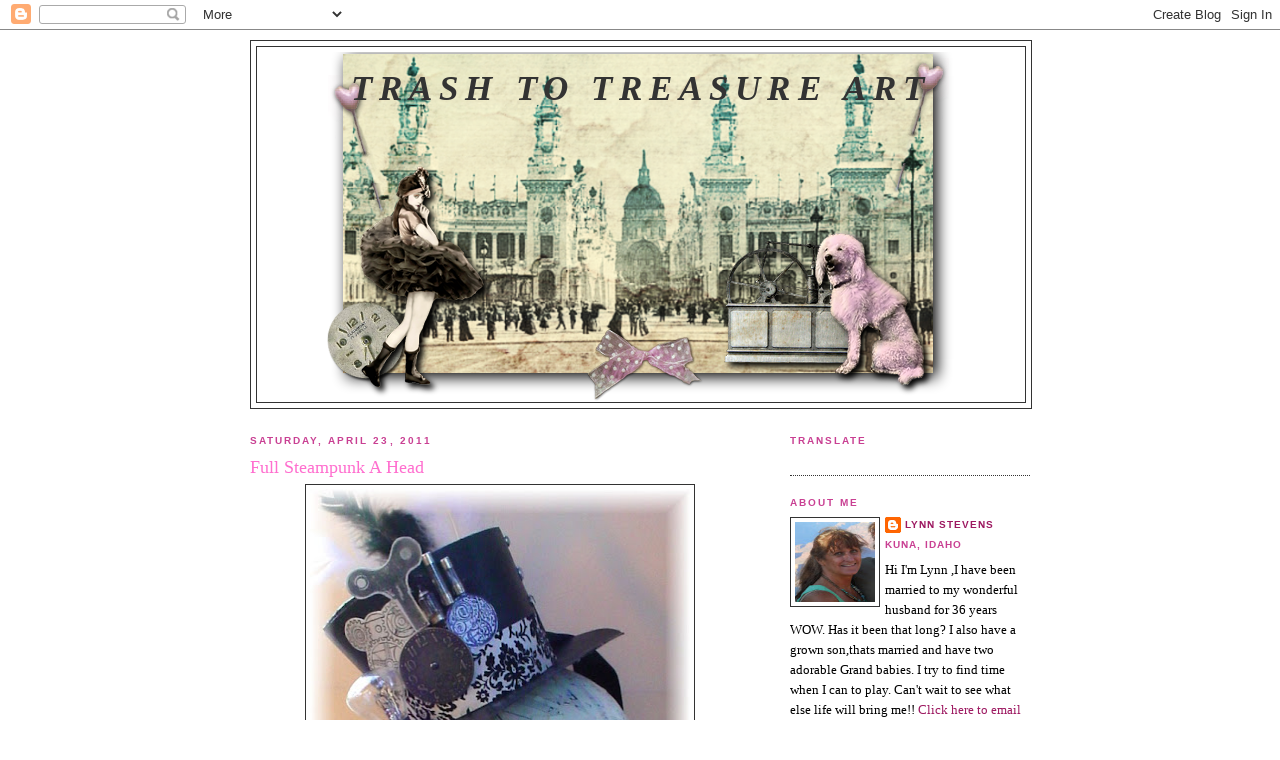

--- FILE ---
content_type: text/html; charset=UTF-8
request_url: https://trashtotreasureart.blogspot.com/2011/04/full-steampunk-head.html?showComment=1303840426694
body_size: 33203
content:
<!DOCTYPE html>
<html dir='ltr'>
<head>
<link href='https://www.blogger.com/static/v1/widgets/2944754296-widget_css_bundle.css' rel='stylesheet' type='text/css'/>
<meta content='text/html; charset=UTF-8' http-equiv='Content-Type'/>
<meta content='blogger' name='generator'/>
<link href='https://trashtotreasureart.blogspot.com/favicon.ico' rel='icon' type='image/x-icon'/>
<link href='http://trashtotreasureart.blogspot.com/2011/04/full-steampunk-head.html' rel='canonical'/>
<link rel="alternate" type="application/atom+xml" title="Trash to Treasure Art - Atom" href="https://trashtotreasureart.blogspot.com/feeds/posts/default" />
<link rel="alternate" type="application/rss+xml" title="Trash to Treasure Art - RSS" href="https://trashtotreasureart.blogspot.com/feeds/posts/default?alt=rss" />
<link rel="service.post" type="application/atom+xml" title="Trash to Treasure Art - Atom" href="https://www.blogger.com/feeds/519830000865265993/posts/default" />

<link rel="alternate" type="application/atom+xml" title="Trash to Treasure Art - Atom" href="https://trashtotreasureart.blogspot.com/feeds/8951120080621961680/comments/default" />
<!--Can't find substitution for tag [blog.ieCssRetrofitLinks]-->
<link href='https://blogger.googleusercontent.com/img/b/R29vZ2xl/AVvXsEjiVj4xLD1x8Zqr5z41Lx8iBgmholjmePZhJ1IGoKlWapkHYiA1TvMZ4roBmKQja5zG8mHmnigO8HCMK9qLb9F01tpDCWLPhaAUIge65L2ZuSs31608qPdLNn_nmEsudldNQ_1kLonLiIR0/s640/steampunk+head+010.jpg' rel='image_src'/>
<meta content='http://trashtotreasureart.blogspot.com/2011/04/full-steampunk-head.html' property='og:url'/>
<meta content='Full Steampunk A Head' property='og:title'/>
<meta content='That&#39;s right a Steampunk Head, at least my version of one. I have been trying to get this finished up to play in two challenges.  Studio L 3...' property='og:description'/>
<meta content='https://blogger.googleusercontent.com/img/b/R29vZ2xl/AVvXsEjiVj4xLD1x8Zqr5z41Lx8iBgmholjmePZhJ1IGoKlWapkHYiA1TvMZ4roBmKQja5zG8mHmnigO8HCMK9qLb9F01tpDCWLPhaAUIge65L2ZuSs31608qPdLNn_nmEsudldNQ_1kLonLiIR0/w1200-h630-p-k-no-nu/steampunk+head+010.jpg' property='og:image'/>
<title>Trash to Treasure Art: Full Steampunk A Head</title>
<style id='page-skin-1' type='text/css'><!--
/*
-----------------------------------------------
Blogger Template Style
Name:     Minima Black
Date:     26 Feb 2004
Updated by: Blogger Team
----------------------------------------------- */
/* Variable definitions
====================
<Variable name="bgcolor" description="Page Background Color"
type="color" default="#000">
<Variable name="textcolor" description="Text Color"
type="color" default="#ccc">
<Variable name="linkcolor" description="Link Color"
type="color" default="#9ad">
<Variable name="pagetitlecolor" description="Blog Title Color"
type="color" default="#ccc">
<Variable name="descriptioncolor" description="Blog Description Color"
type="color" default="#777">
<Variable name="titlecolor" description="Post Title Color"
type="color" default="#ad9">
<Variable name="bordercolor" description="Border Color"
type="color" default="#333">
<Variable name="sidebarcolor" description="Sidebar Title Color"
type="color" default="#777">
<Variable name="sidebartextcolor" description="Sidebar Text Color"
type="color" default="#999">
<Variable name="visitedlinkcolor" description="Visited Link Color"
type="color" default="#a7a">
<Variable name="bodyfont" description="Text Font"
type="font" default="normal normal 100% 'Trebuchet MS',Trebuchet,Verdana,Sans-serif">
<Variable name="headerfont" description="Sidebar Title Font"
type="font"
default="normal bold 78% 'Trebuchet MS',Trebuchet,Arial,Verdana,Sans-serif">
<Variable name="pagetitlefont" description="Blog Title Font"
type="font"
default="normal bold 200% 'Trebuchet MS',Trebuchet,Verdana,Sans-serif">
<Variable name="descriptionfont" description="Blog Description Font"
type="font"
default="normal normal 78% 'Trebuchet MS', Trebuchet, Verdana, Sans-serif">
<Variable name="postfooterfont" description="Post Footer Font"
type="font"
default="normal normal 78% 'Trebuchet MS', Trebuchet, Arial, Verdana, Sans-serif">
<Variable name="startSide" description="Start side in blog language"
type="automatic" default="left">
<Variable name="endSide" description="End side in blog language"
type="automatic" default="right">
*/
/* Use this with templates/template-twocol.html */
body {
background:#ffffff;
margin:0;
color:#333333;
font: x-small "Trebuchet MS", Trebuchet, Verdana, Sans-serif;
font-size/* */:/**/small;
font-size: /**/small;
text-align: center;
}
a:link {
color:#9D1961;
text-decoration:none;
}
a:visited {
color:#9D1961;
text-decoration:none;
}
a:hover {
color:#FF6FCF;
text-decoration:underline;
}
a img {
border-width:0;
}
/* Header
-----------------------------------------------
*/
#header-wrapper {
width:780px;
margin:0 auto 10px;
border:1px solid #333333;
}
#header-inner {
background-position: center;
margin-left: auto;
margin-right: auto;
}
#header {
margin: 5px;
border: 1px solid #333333;
text-align: center;
color:#333333;
}
#header h1 {
margin:5px 5px 0;
padding:15px 20px .25em;
line-height:1.2em;
text-transform:uppercase;
letter-spacing:.2em;
font: italic bold 273% Times, serif;
}
#header a {
color:#333333;
text-decoration:none;
}
#header a:hover {
color:#333333;
}
#header .description {
margin:0 5px 5px;
padding:0 20px 15px;
max-width:700px;
text-transform:uppercase;
letter-spacing:.2em;
line-height: 1.4em;
font: normal normal 78% 'Trebuchet MS', Trebuchet, Verdana, Sans-serif;
color: #FF6FCF;
}
#header img {
margin-left: auto;
margin-right: auto;
}
/* Outer-Wrapper
----------------------------------------------- */
#outer-wrapper {
width: 780px;
margin:0 auto;
padding:10px;
text-align:left;
font: normal normal 100% Georgia, Times, serif;
}
#main-wrapper {
width: 500px;
float: left;
word-wrap: break-word; /* fix for long text breaking sidebar float in IE */
overflow: hidden;     /* fix for long non-text content breaking IE sidebar float */
}
#sidebar-wrapper {
width: 240px;
float: right;
word-wrap: break-word; /* fix for long text breaking sidebar float in IE */
overflow: hidden;     /* fix for long non-text content breaking IE sidebar float */
}
/* Headings
----------------------------------------------- */
h2 {
margin:1.5em 0 .75em;
font:normal bold 78% 'Trebuchet MS',Trebuchet,Arial,Verdana,Sans-serif;
line-height: 1.4em;
text-transform:uppercase;
letter-spacing:.2em;
color:#C94093;
}
/* Posts
-----------------------------------------------
*/
h2.date-header {
margin:1.5em 0 .5em;
}
.post {
margin:.5em 0 1.5em;
border-bottom:1px dotted #333333;
padding-bottom:1.5em;
}
.post h3 {
margin:.25em 0 0;
padding:0 0 4px;
font-size:140%;
font-weight:normal;
line-height:1.4em;
color:#FF6FCF;
}
.post h3 a, .post h3 a:visited, .post h3 strong {
display:block;
text-decoration:none;
color:#FF6FCF;
font-weight:bold;
}
.post h3 strong, .post h3 a:hover {
color:#333333;
}
.post-body {
margin:0 0 .75em;
line-height:1.6em;
}
.post-body blockquote {
line-height:1.3em;
}
.post-footer {
margin: .75em 0;
color:#C94093;
text-transform:uppercase;
letter-spacing:.1em;
font: normal normal 78% 'Trebuchet MS', Trebuchet, Arial, Verdana, Sans-serif;
line-height: 1.4em;
}
.comment-link {
margin-left:.6em;
}
.post img, table.tr-caption-container {
padding:4px;
border:1px solid #333333;
}
.tr-caption-container img {
border: none;
padding: 0;
}
.post blockquote {
margin:1em 20px;
}
.post blockquote p {
margin:.75em 0;
}
/* Comments
----------------------------------------------- */
#comments h4 {
margin:1em 0;
font-weight: bold;
line-height: 1.4em;
text-transform:uppercase;
letter-spacing:.2em;
color: #C94093;
}
#comments-block {
margin:1em 0 1.5em;
line-height:1.6em;
}
#comments-block .comment-author {
margin:.5em 0;
}
#comments-block .comment-body {
margin:.25em 0 0;
}
#comments-block .comment-footer {
margin:-.25em 0 2em;
line-height: 1.4em;
text-transform:uppercase;
letter-spacing:.1em;
}
#comments-block .comment-body p {
margin:0 0 .75em;
}
.deleted-comment {
font-style:italic;
color:gray;
}
.feed-links {
clear: both;
line-height: 2.5em;
}
#blog-pager-newer-link {
float: left;
}
#blog-pager-older-link {
float: right;
}
#blog-pager {
text-align: center;
}
/* Sidebar Content
----------------------------------------------- */
.sidebar {
color: #000000;
line-height: 1.5em;
}
.sidebar ul {
list-style:none;
margin:0 0 0;
padding:0 0 0;
}
.sidebar li {
margin:0;
padding-top:0;
padding-right:0;
padding-bottom:.25em;
padding-left:15px;
text-indent:-15px;
line-height:1.5em;
}
.sidebar .widget, .main .widget {
border-bottom:1px dotted #333333;
margin:0 0 1.5em;
padding:0 0 1.5em;
}
.main .Blog {
border-bottom-width: 0;
}
/* Profile
----------------------------------------------- */
.profile-img {
float: left;
margin-top: 0;
margin-right: 5px;
margin-bottom: 5px;
margin-left: 0;
padding: 4px;
border: 1px solid #333333;
}
.profile-data {
margin:0;
text-transform:uppercase;
letter-spacing:.1em;
font: normal normal 78% 'Trebuchet MS', Trebuchet, Arial, Verdana, Sans-serif;
color: #C94093;
font-weight: bold;
line-height: 1.6em;
}
.profile-datablock {
margin:.5em 0 .5em;
}
.profile-textblock {
margin: 0.5em 0;
line-height: 1.6em;
}
.profile-link {
font: normal normal 78% 'Trebuchet MS', Trebuchet, Arial, Verdana, Sans-serif;
text-transform: uppercase;
letter-spacing: .1em;
}
/* Footer
----------------------------------------------- */
#footer {
width:780px;
clear:both;
margin:0 auto;
padding-top:15px;
line-height: 1.6em;
text-transform:uppercase;
letter-spacing:.1em;
text-align: center;
}

--></style>
<link href='https://www.blogger.com/dyn-css/authorization.css?targetBlogID=519830000865265993&amp;zx=0f62a4f6-a201-423e-80d4-7205bfbc0368' media='none' onload='if(media!=&#39;all&#39;)media=&#39;all&#39;' rel='stylesheet'/><noscript><link href='https://www.blogger.com/dyn-css/authorization.css?targetBlogID=519830000865265993&amp;zx=0f62a4f6-a201-423e-80d4-7205bfbc0368' rel='stylesheet'/></noscript>
<meta name='google-adsense-platform-account' content='ca-host-pub-1556223355139109'/>
<meta name='google-adsense-platform-domain' content='blogspot.com'/>

</head>
<body>
<div class='navbar section' id='navbar'><div class='widget Navbar' data-version='1' id='Navbar1'><script type="text/javascript">
    function setAttributeOnload(object, attribute, val) {
      if(window.addEventListener) {
        window.addEventListener('load',
          function(){ object[attribute] = val; }, false);
      } else {
        window.attachEvent('onload', function(){ object[attribute] = val; });
      }
    }
  </script>
<div id="navbar-iframe-container"></div>
<script type="text/javascript" src="https://apis.google.com/js/platform.js"></script>
<script type="text/javascript">
      gapi.load("gapi.iframes:gapi.iframes.style.bubble", function() {
        if (gapi.iframes && gapi.iframes.getContext) {
          gapi.iframes.getContext().openChild({
              url: 'https://www.blogger.com/navbar/519830000865265993?po\x3d8951120080621961680\x26origin\x3dhttps://trashtotreasureart.blogspot.com',
              where: document.getElementById("navbar-iframe-container"),
              id: "navbar-iframe"
          });
        }
      });
    </script><script type="text/javascript">
(function() {
var script = document.createElement('script');
script.type = 'text/javascript';
script.src = '//pagead2.googlesyndication.com/pagead/js/google_top_exp.js';
var head = document.getElementsByTagName('head')[0];
if (head) {
head.appendChild(script);
}})();
</script>
</div></div>
<div id='outer-wrapper'><div id='wrap2'>
<!-- skip links for text browsers -->
<span id='skiplinks' style='display:none;'>
<a href='#main'>skip to main </a> |
      <a href='#sidebar'>skip to sidebar</a>
</span>
<div id='header-wrapper'>
<div class='header section' id='header'><div class='widget Header' data-version='1' id='Header1'>
<div id="header-inner" style="background-image: url(&quot;//1.bp.blogspot.com/_kmE8Jz3__80/S38qrnfhenI/AAAAAAAACNM/ZfqeyWZc0RE/S1600-R/00+steampunk+header.png&quot;); background-position: left; width: 648px; min-height: 350px; _height: 350px; background-repeat: no-repeat; ">
<div class='titlewrapper' style='background: transparent'>
<h1 class='title' style='background: transparent; border-width: 0px'>
<a href='https://trashtotreasureart.blogspot.com/'>
Trash to Treasure Art
</a>
</h1>
</div>
<div class='descriptionwrapper'>
<p class='description'><span>
</span></p>
</div>
</div>
</div></div>
</div>
<div id='content-wrapper'>
<div id='crosscol-wrapper' style='text-align:center'>
<div class='crosscol no-items section' id='crosscol'></div>
</div>
<div id='main-wrapper'>
<div class='main section' id='main'><div class='widget Blog' data-version='1' id='Blog1'>
<div class='blog-posts hfeed'>

          <div class="date-outer">
        
<h2 class='date-header'><span>Saturday, April 23, 2011</span></h2>

          <div class="date-posts">
        
<div class='post-outer'>
<div class='post hentry uncustomized-post-template' itemprop='blogPost' itemscope='itemscope' itemtype='http://schema.org/BlogPosting'>
<meta content='https://blogger.googleusercontent.com/img/b/R29vZ2xl/AVvXsEjiVj4xLD1x8Zqr5z41Lx8iBgmholjmePZhJ1IGoKlWapkHYiA1TvMZ4roBmKQja5zG8mHmnigO8HCMK9qLb9F01tpDCWLPhaAUIge65L2ZuSs31608qPdLNn_nmEsudldNQ_1kLonLiIR0/s640/steampunk+head+010.jpg' itemprop='image_url'/>
<meta content='519830000865265993' itemprop='blogId'/>
<meta content='8951120080621961680' itemprop='postId'/>
<a name='8951120080621961680'></a>
<h3 class='post-title entry-title' itemprop='name'>
Full Steampunk A Head
</h3>
<div class='post-header'>
<div class='post-header-line-1'></div>
</div>
<div class='post-body entry-content' id='post-body-8951120080621961680' itemprop='description articleBody'>
<div class="separator" style="clear: both; text-align: center;"><a href="https://blogger.googleusercontent.com/img/b/R29vZ2xl/AVvXsEjiVj4xLD1x8Zqr5z41Lx8iBgmholjmePZhJ1IGoKlWapkHYiA1TvMZ4roBmKQja5zG8mHmnigO8HCMK9qLb9F01tpDCWLPhaAUIge65L2ZuSs31608qPdLNn_nmEsudldNQ_1kLonLiIR0/s1600/steampunk+head+010.jpg" imageanchor="1" style="margin-left: 1em; margin-right: 1em;"><img border="0" height="640" i8="true" src="https://blogger.googleusercontent.com/img/b/R29vZ2xl/AVvXsEjiVj4xLD1x8Zqr5z41Lx8iBgmholjmePZhJ1IGoKlWapkHYiA1TvMZ4roBmKQja5zG8mHmnigO8HCMK9qLb9F01tpDCWLPhaAUIge65L2ZuSs31608qPdLNn_nmEsudldNQ_1kLonLiIR0/s640/steampunk+head+010.jpg" width="380" /></a></div><div class="separator" style="clear: both; text-align: center;">That's right a Steampunk Head, at least my version of one. I have been trying to get this finished up to play in two challenges.&nbsp;<a href="http://studiol3.blogspot.com/2011/04/grungy-monday-04-texture-fades-and.html">Studio L 3</a>&nbsp;for Grungy Monday.&nbsp; The challenge was to&nbsp;do texture fades and distress a technique by none other than&nbsp;</div><div class="separator" style="clear: both; text-align: center;"><a href="http://timholtz.com/">Tim Holtz</a>&nbsp;.</div><div class="separator" style="clear: both; text-align: center;">&nbsp;Followed by the challenge at <a href="http://simonsaysstampandshow.blogspot.com/">Simon Says Stamp and Show</a>&nbsp;</div><div class="separator" style="clear: both; text-align: center;">to use a Tim Holtz technique.</div><div class="separator" style="clear: both; text-align: center;">See the Bow tie, Ta-da!!!!!</div><br />
<div class="separator" style="clear: both; text-align: center;"><a href="https://blogger.googleusercontent.com/img/b/R29vZ2xl/AVvXsEgtVCD4r_l5HoC3ag8NkHc_8F-xTrPtWX4BEz6I-tbeSBgePAdkW_vsv_EehRdHYUauPR4HRMFnkz2UQL3mGg3-9942oy21Y7IGKeJd8NzxmXChZMuRqpK4Vsk4usbKSEfhO21S43JVobNE/s1600/steampunk+head+003.jpg" imageanchor="1" style="margin-left: 1em; margin-right: 1em;"><img border="0" height="320" i8="true" src="https://blogger.googleusercontent.com/img/b/R29vZ2xl/AVvXsEgtVCD4r_l5HoC3ag8NkHc_8F-xTrPtWX4BEz6I-tbeSBgePAdkW_vsv_EehRdHYUauPR4HRMFnkz2UQL3mGg3-9942oy21Y7IGKeJd8NzxmXChZMuRqpK4Vsk4usbKSEfhO21S43JVobNE/s320/steampunk+head+003.jpg" width="302" /></a></div><div class="separator" style="clear: both; text-align: center;">The hat I constructed from heavy card stock. </div><div class="separator" style="clear: both; text-align: center;">The stamps are from <a href="http://www.oxfordimpressions.com/">Oxford Impressions</a></div><div class="separator" style="clear: both; text-align: center;">Tim's large clock face, and various bulbs from my private stock.</div><br />
<div class="separator" style="clear: both; text-align: center;"><a href="https://blogger.googleusercontent.com/img/b/R29vZ2xl/AVvXsEhMNinypHk8LHUeUOtVyQzPfWZ7ITwLLEIeWtlvuKwz0O97YWEYkRVhc0TrCs6URA3IA9nv-vKbQLoTfxMW7mQxNw6jKnW9u_nbKG0PLApPyVpPk9VEcjaR7HahlehOjlJR11Sm4b5vCilq/s1600/steampunk+head+004.jpg" imageanchor="1" style="margin-left: 1em; margin-right: 1em;"><img border="0" height="320" i8="true" src="https://blogger.googleusercontent.com/img/b/R29vZ2xl/AVvXsEhMNinypHk8LHUeUOtVyQzPfWZ7ITwLLEIeWtlvuKwz0O97YWEYkRVhc0TrCs6URA3IA9nv-vKbQLoTfxMW7mQxNw6jKnW9u_nbKG0PLApPyVpPk9VEcjaR7HahlehOjlJR11Sm4b5vCilq/s320/steampunk+head+004.jpg" width="239" /></a></div><div class="separator" style="clear: both; text-align: center;">I covered one of those Styrofoam heads with torn music paper and gel medium, </div><div class="separator" style="clear: both; text-align: center;">followed by a wash of Gesso and&nbsp;sealed , The brows&nbsp; (or wings) are from Oxford Impressions and the eye is from I brake for Stamps. The other eye is Tim's key hole plate and various other hardware!</div><div class="separator" style="clear: both; text-align: center;">It feels good to be A-Head of the challenge deadline this week.</div><div class="separator" style="clear: both; text-align: center;"><br />
</div>
<div style='clear: both;'></div>
</div>
<div class='post-footer'>
<div class='post-footer-line post-footer-line-1'>
<span class='post-author vcard'>
Posted by
<span class='fn' itemprop='author' itemscope='itemscope' itemtype='http://schema.org/Person'>
<meta content='https://www.blogger.com/profile/04986604913521696538' itemprop='url'/>
<a class='g-profile' href='https://www.blogger.com/profile/04986604913521696538' rel='author' title='author profile'>
<span itemprop='name'>Lynn Stevens</span>
</a>
</span>
</span>
<span class='post-timestamp'>
at
<meta content='http://trashtotreasureart.blogspot.com/2011/04/full-steampunk-head.html' itemprop='url'/>
<a class='timestamp-link' href='https://trashtotreasureart.blogspot.com/2011/04/full-steampunk-head.html' rel='bookmark' title='permanent link'><abbr class='published' itemprop='datePublished' title='2011-04-23T20:24:00-06:00'>8:24&#8239;PM</abbr></a>
</span>
<span class='post-comment-link'>
</span>
<span class='post-icons'>
<span class='item-action'>
<a href='https://www.blogger.com/email-post/519830000865265993/8951120080621961680' title='Email Post'>
<img alt='' class='icon-action' height='13' src='https://resources.blogblog.com/img/icon18_email.gif' width='18'/>
</a>
</span>
<span class='item-control blog-admin pid-1167685527'>
<a href='https://www.blogger.com/post-edit.g?blogID=519830000865265993&postID=8951120080621961680&from=pencil' title='Edit Post'>
<img alt='' class='icon-action' height='18' src='https://resources.blogblog.com/img/icon18_edit_allbkg.gif' width='18'/>
</a>
</span>
</span>
<div class='post-share-buttons goog-inline-block'>
</div>
</div>
<div class='post-footer-line post-footer-line-2'>
<span class='post-labels'>
</span>
</div>
<div class='post-footer-line post-footer-line-3'>
<span class='post-location'>
</span>
</div>
</div>
</div>
<div class='comments' id='comments'>
<a name='comments'></a>
<h4>65 comments:</h4>
<div id='Blog1_comments-block-wrapper'>
<dl class='avatar-comment-indent' id='comments-block'>
<dt class='comment-author ' id='c7756513139322978712'>
<a name='c7756513139322978712'></a>
<div class="avatar-image-container vcard"><span dir="ltr"><a href="https://www.blogger.com/profile/04518741453497496022" target="" rel="nofollow" onclick="" class="avatar-hovercard" id="av-7756513139322978712-04518741453497496022"><img src="https://resources.blogblog.com/img/blank.gif" width="35" height="35" class="delayLoad" style="display: none;" longdesc="//blogger.googleusercontent.com/img/b/R29vZ2xl/AVvXsEiU0iqmfMfWi4cw3GzJP3jKY6c3kIc7uGSbY00TPgbC-V7QDI759DBYIO5Sebh_661xlilVV_znLGYz-NiMfSds9hQ_ZWfLffBtR8irRePNVKkPPwuV_FRJPprRBUPOLHc/s45-c/my+profile+pic.jpg" alt="" title="Teresa aka Tess">

<noscript><img src="//blogger.googleusercontent.com/img/b/R29vZ2xl/AVvXsEiU0iqmfMfWi4cw3GzJP3jKY6c3kIc7uGSbY00TPgbC-V7QDI759DBYIO5Sebh_661xlilVV_znLGYz-NiMfSds9hQ_ZWfLffBtR8irRePNVKkPPwuV_FRJPprRBUPOLHc/s45-c/my+profile+pic.jpg" width="35" height="35" class="photo" alt=""></noscript></a></span></div>
<a href='https://www.blogger.com/profile/04518741453497496022' rel='nofollow'>Teresa aka Tess</a>
said...
</dt>
<dd class='comment-body' id='Blog1_cmt-7756513139322978712'>
<p>
Thos is fabulous....I love it!  I really love the eye and monicle.  Wings for eyebrows, fabulous idea.
</p>
</dd>
<dd class='comment-footer'>
<span class='comment-timestamp'>
<a href='https://trashtotreasureart.blogspot.com/2011/04/full-steampunk-head.html?showComment=1303612632419#c7756513139322978712' title='comment permalink'>
April 23, 2011 at 8:37&#8239;PM
</a>
<span class='item-control blog-admin pid-1746356829'>
<a class='comment-delete' href='https://www.blogger.com/comment/delete/519830000865265993/7756513139322978712' title='Delete Comment'>
<img src='https://resources.blogblog.com/img/icon_delete13.gif'/>
</a>
</span>
</span>
</dd>
<dt class='comment-author ' id='c2749155929563535249'>
<a name='c2749155929563535249'></a>
<div class="avatar-image-container vcard"><span dir="ltr"><a href="https://www.blogger.com/profile/09979487004605679756" target="" rel="nofollow" onclick="" class="avatar-hovercard" id="av-2749155929563535249-09979487004605679756"><img src="https://resources.blogblog.com/img/blank.gif" width="35" height="35" class="delayLoad" style="display: none;" longdesc="//1.bp.blogspot.com/-GFHjya-XUvc/YsUTUTPosoI/AAAAAAAAGt0/29JqwjWxBXgDnFZ7jsjJ_gsw7go9lQlBQCK4BGAYYCw/s35/kathy%252Bat%252B40.jpg" alt="" title="Kathy Eddy">

<noscript><img src="//1.bp.blogspot.com/-GFHjya-XUvc/YsUTUTPosoI/AAAAAAAAGt0/29JqwjWxBXgDnFZ7jsjJ_gsw7go9lQlBQCK4BGAYYCw/s35/kathy%252Bat%252B40.jpg" width="35" height="35" class="photo" alt=""></noscript></a></span></div>
<a href='https://www.blogger.com/profile/09979487004605679756' rel='nofollow'>Kathy Eddy</a>
said...
</dt>
<dd class='comment-body' id='Blog1_cmt-2749155929563535249'>
<p>
Oh my gosh Lynn, this is such a fun and quirky piece! So very creative! Awesome job on these two challenges!
</p>
</dd>
<dd class='comment-footer'>
<span class='comment-timestamp'>
<a href='https://trashtotreasureart.blogspot.com/2011/04/full-steampunk-head.html?showComment=1303614368976#c2749155929563535249' title='comment permalink'>
April 23, 2011 at 9:06&#8239;PM
</a>
<span class='item-control blog-admin pid-1433601986'>
<a class='comment-delete' href='https://www.blogger.com/comment/delete/519830000865265993/2749155929563535249' title='Delete Comment'>
<img src='https://resources.blogblog.com/img/icon_delete13.gif'/>
</a>
</span>
</span>
</dd>
<dt class='comment-author ' id='c3164929721871198912'>
<a name='c3164929721871198912'></a>
<div class="avatar-image-container vcard"><span dir="ltr"><a href="https://www.blogger.com/profile/04867804454145005468" target="" rel="nofollow" onclick="" class="avatar-hovercard" id="av-3164929721871198912-04867804454145005468"><img src="https://resources.blogblog.com/img/blank.gif" width="35" height="35" class="delayLoad" style="display: none;" longdesc="//blogger.googleusercontent.com/img/b/R29vZ2xl/AVvXsEieRNYFwImk2DpnwCr-gMcopWdbpB3PUIvDOakvJUW3bprOVEMwE8JNqKQKyYa5fOgVYfqiZxkGvUKxtHpmxfBoqXA_T0L_RHqOUNVki6jQuA0HBIPkTQKhma1Z0YY2xtM/s45-c/KimRossHeadShotSmallColor.jpg" alt="" title="Kim Ross">

<noscript><img src="//blogger.googleusercontent.com/img/b/R29vZ2xl/AVvXsEieRNYFwImk2DpnwCr-gMcopWdbpB3PUIvDOakvJUW3bprOVEMwE8JNqKQKyYa5fOgVYfqiZxkGvUKxtHpmxfBoqXA_T0L_RHqOUNVki6jQuA0HBIPkTQKhma1Z0YY2xtM/s45-c/KimRossHeadShotSmallColor.jpg" width="35" height="35" class="photo" alt=""></noscript></a></span></div>
<a href='https://www.blogger.com/profile/04867804454145005468' rel='nofollow'>Kim Ross</a>
said...
</dt>
<dd class='comment-body' id='Blog1_cmt-3164929721871198912'>
<p>
I&#39;ve been bowled over ONCE AGAIN by your amazing creativity!  The eyebrow wings are the cherry on this cupcake.  LOVE IT! :)
</p>
</dd>
<dd class='comment-footer'>
<span class='comment-timestamp'>
<a href='https://trashtotreasureart.blogspot.com/2011/04/full-steampunk-head.html?showComment=1303614984548#c3164929721871198912' title='comment permalink'>
April 23, 2011 at 9:16&#8239;PM
</a>
<span class='item-control blog-admin pid-2023321482'>
<a class='comment-delete' href='https://www.blogger.com/comment/delete/519830000865265993/3164929721871198912' title='Delete Comment'>
<img src='https://resources.blogblog.com/img/icon_delete13.gif'/>
</a>
</span>
</span>
</dd>
<dt class='comment-author ' id='c2427494621753271828'>
<a name='c2427494621753271828'></a>
<div class="avatar-image-container vcard"><span dir="ltr"><a href="https://www.blogger.com/profile/11795317834832687423" target="" rel="nofollow" onclick="" class="avatar-hovercard" id="av-2427494621753271828-11795317834832687423"><img src="https://resources.blogblog.com/img/blank.gif" width="35" height="35" class="delayLoad" style="display: none;" longdesc="//blogger.googleusercontent.com/img/b/R29vZ2xl/AVvXsEjpUwUf36iTHUs5nC5VjGwSLBACT-06lFXbNDJ_YOF8M97SGguHJIhmCGxkrb0goqU72YnEUR_Kg91hGgRwRovt2-WGvse-OolQJWrGz4-j5DE4BKcbfys-Xi8VFg5VMaY/s45-c/My+kids1%21%21.jpg" alt="" title="Terry">

<noscript><img src="//blogger.googleusercontent.com/img/b/R29vZ2xl/AVvXsEjpUwUf36iTHUs5nC5VjGwSLBACT-06lFXbNDJ_YOF8M97SGguHJIhmCGxkrb0goqU72YnEUR_Kg91hGgRwRovt2-WGvse-OolQJWrGz4-j5DE4BKcbfys-Xi8VFg5VMaY/s45-c/My+kids1%21%21.jpg" width="35" height="35" class="photo" alt=""></noscript></a></span></div>
<a href='https://www.blogger.com/profile/11795317834832687423' rel='nofollow'>Terry</a>
said...
</dt>
<dd class='comment-body' id='Blog1_cmt-2427494621753271828'>
<p>
This is certainly off the cuff!!!  Love this &quot;Full Steampunk A Head.&quot; You really have one amazing imagination!  Too funn!  Have a wonderful Easter!
</p>
</dd>
<dd class='comment-footer'>
<span class='comment-timestamp'>
<a href='https://trashtotreasureart.blogspot.com/2011/04/full-steampunk-head.html?showComment=1303615087556#c2427494621753271828' title='comment permalink'>
April 23, 2011 at 9:18&#8239;PM
</a>
<span class='item-control blog-admin pid-2072988907'>
<a class='comment-delete' href='https://www.blogger.com/comment/delete/519830000865265993/2427494621753271828' title='Delete Comment'>
<img src='https://resources.blogblog.com/img/icon_delete13.gif'/>
</a>
</span>
</span>
</dd>
<dt class='comment-author ' id='c942892481119348791'>
<a name='c942892481119348791'></a>
<div class="avatar-image-container vcard"><span dir="ltr"><a href="https://www.blogger.com/profile/03270665398498790951" target="" rel="nofollow" onclick="" class="avatar-hovercard" id="av-942892481119348791-03270665398498790951"><img src="https://resources.blogblog.com/img/blank.gif" width="35" height="35" class="delayLoad" style="display: none;" longdesc="//blogger.googleusercontent.com/img/b/R29vZ2xl/AVvXsEh5cRnALLBLBMU_69zqfMBVtHKdViJ9cTj1m5B61s7Mz0SUi6G0WUCmQ8pmIeXu4Zn03_lkeEW907Hpl9STSW8h1_kREiHxYH2fmZemnfjzezvBrfKOuhIMa3XATyHHwJw/s45-c/PC042116.JPG" alt="" title="Jo">

<noscript><img src="//blogger.googleusercontent.com/img/b/R29vZ2xl/AVvXsEh5cRnALLBLBMU_69zqfMBVtHKdViJ9cTj1m5B61s7Mz0SUi6G0WUCmQ8pmIeXu4Zn03_lkeEW907Hpl9STSW8h1_kREiHxYH2fmZemnfjzezvBrfKOuhIMa3XATyHHwJw/s45-c/PC042116.JPG" width="35" height="35" class="photo" alt=""></noscript></a></span></div>
<a href='https://www.blogger.com/profile/03270665398498790951' rel='nofollow'>Jo</a>
said...
</dt>
<dd class='comment-body' id='Blog1_cmt-942892481119348791'>
<p>
oh my gosh ... is there something that you can&#39;t do !!!  this is such a cool piece ...
</p>
</dd>
<dd class='comment-footer'>
<span class='comment-timestamp'>
<a href='https://trashtotreasureart.blogspot.com/2011/04/full-steampunk-head.html?showComment=1303615434157#c942892481119348791' title='comment permalink'>
April 23, 2011 at 9:23&#8239;PM
</a>
<span class='item-control blog-admin pid-1133039268'>
<a class='comment-delete' href='https://www.blogger.com/comment/delete/519830000865265993/942892481119348791' title='Delete Comment'>
<img src='https://resources.blogblog.com/img/icon_delete13.gif'/>
</a>
</span>
</span>
</dd>
<dt class='comment-author ' id='c7095525803459953990'>
<a name='c7095525803459953990'></a>
<div class="avatar-image-container vcard"><span dir="ltr"><a href="https://www.blogger.com/profile/03499516231695463094" target="" rel="nofollow" onclick="" class="avatar-hovercard" id="av-7095525803459953990-03499516231695463094"><img src="https://resources.blogblog.com/img/blank.gif" width="35" height="35" class="delayLoad" style="display: none;" longdesc="//blogger.googleusercontent.com/img/b/R29vZ2xl/AVvXsEiATjP5-Zz8KrjstyYgikM3dTKnnwGZSEBfLDDC_T8yZgi6k8H7ChkNgvybztpgUUJWOohREcX9T9hFCvfoROZg8qm2TemEFj_o6fI_2wnfxOvCFChnxF5hM5-hciwZSkM/s45-c/vic+close+7-30-2009+10-01-04+AM.JPG" alt="" title="Vic">

<noscript><img src="//blogger.googleusercontent.com/img/b/R29vZ2xl/AVvXsEiATjP5-Zz8KrjstyYgikM3dTKnnwGZSEBfLDDC_T8yZgi6k8H7ChkNgvybztpgUUJWOohREcX9T9hFCvfoROZg8qm2TemEFj_o6fI_2wnfxOvCFChnxF5hM5-hciwZSkM/s45-c/vic+close+7-30-2009+10-01-04+AM.JPG" width="35" height="35" class="photo" alt=""></noscript></a></span></div>
<a href='https://www.blogger.com/profile/03499516231695463094' rel='nofollow'>Vic</a>
said...
</dt>
<dd class='comment-body' id='Blog1_cmt-7095525803459953990'>
<p>
Amazing!  Every detail is wonderful.
</p>
</dd>
<dd class='comment-footer'>
<span class='comment-timestamp'>
<a href='https://trashtotreasureart.blogspot.com/2011/04/full-steampunk-head.html?showComment=1303616181830#c7095525803459953990' title='comment permalink'>
April 23, 2011 at 9:36&#8239;PM
</a>
<span class='item-control blog-admin pid-1155243227'>
<a class='comment-delete' href='https://www.blogger.com/comment/delete/519830000865265993/7095525803459953990' title='Delete Comment'>
<img src='https://resources.blogblog.com/img/icon_delete13.gif'/>
</a>
</span>
</span>
</dd>
<dt class='comment-author ' id='c8860380310676488645'>
<a name='c8860380310676488645'></a>
<div class="avatar-image-container vcard"><span dir="ltr"><a href="https://www.blogger.com/profile/03076978036919134529" target="" rel="nofollow" onclick="" class="avatar-hovercard" id="av-8860380310676488645-03076978036919134529"><img src="https://resources.blogblog.com/img/blank.gif" width="35" height="35" class="delayLoad" style="display: none;" longdesc="//blogger.googleusercontent.com/img/b/R29vZ2xl/AVvXsEjZ7fzJ8QMnW5kOXfiMvu7DvMpBc3U9Gjoawjvlc04tKM1J3uzqAQ8v3zF0-AxAFxgLS65N6hQBCUsgPu_bGukCxmdoIrpDpu10291WB64VMA7ue__rGkh8uea__TTc2Yc/s45-c/Me+-+coverallsDiane+002-001.jpg" alt="" title="Diane">

<noscript><img src="//blogger.googleusercontent.com/img/b/R29vZ2xl/AVvXsEjZ7fzJ8QMnW5kOXfiMvu7DvMpBc3U9Gjoawjvlc04tKM1J3uzqAQ8v3zF0-AxAFxgLS65N6hQBCUsgPu_bGukCxmdoIrpDpu10291WB64VMA7ue__rGkh8uea__TTc2Yc/s45-c/Me+-+coverallsDiane+002-001.jpg" width="35" height="35" class="photo" alt=""></noscript></a></span></div>
<a href='https://www.blogger.com/profile/03076978036919134529' rel='nofollow'>Diane</a>
said...
</dt>
<dd class='comment-body' id='Blog1_cmt-8860380310676488645'>
<p>
Really creative!! I can imagine it in a place of honor in your studio.  I love both of the eyes and.....well, just the whole thing.  Diane
</p>
</dd>
<dd class='comment-footer'>
<span class='comment-timestamp'>
<a href='https://trashtotreasureart.blogspot.com/2011/04/full-steampunk-head.html?showComment=1303617253869#c8860380310676488645' title='comment permalink'>
April 23, 2011 at 9:54&#8239;PM
</a>
<span class='item-control blog-admin pid-894450527'>
<a class='comment-delete' href='https://www.blogger.com/comment/delete/519830000865265993/8860380310676488645' title='Delete Comment'>
<img src='https://resources.blogblog.com/img/icon_delete13.gif'/>
</a>
</span>
</span>
</dd>
<dt class='comment-author ' id='c8830201495981495241'>
<a name='c8830201495981495241'></a>
<div class="avatar-image-container vcard"><span dir="ltr"><a href="https://www.blogger.com/profile/14760774061428918055" target="" rel="nofollow" onclick="" class="avatar-hovercard" id="av-8830201495981495241-14760774061428918055"><img src="https://resources.blogblog.com/img/blank.gif" width="35" height="35" class="delayLoad" style="display: none;" longdesc="//blogger.googleusercontent.com/img/b/R29vZ2xl/AVvXsEgUC57ZtxiGmRKR0UxjvRQWca97S5yheWllymH3N8NgGZzHYBav5fhuLf24zOA2zItHmzciiVgYValNwqhiXoes3fSWt1jPK2NMo3jvwXXc8xUHNqGSzgDaXAFMcDapTA/s45-c/.facebook_-222064006.jpg" alt="" title="Jennie -The Artistic Stamper">

<noscript><img src="//blogger.googleusercontent.com/img/b/R29vZ2xl/AVvXsEgUC57ZtxiGmRKR0UxjvRQWca97S5yheWllymH3N8NgGZzHYBav5fhuLf24zOA2zItHmzciiVgYValNwqhiXoes3fSWt1jPK2NMo3jvwXXc8xUHNqGSzgDaXAFMcDapTA/s45-c/.facebook_-222064006.jpg" width="35" height="35" class="photo" alt=""></noscript></a></span></div>
<a href='https://www.blogger.com/profile/14760774061428918055' rel='nofollow'>Jennie -The Artistic Stamper</a>
said...
</dt>
<dd class='comment-body' id='Blog1_cmt-8830201495981495241'>
<p>
How cool is this! Happy Easter!<br />xx
</p>
</dd>
<dd class='comment-footer'>
<span class='comment-timestamp'>
<a href='https://trashtotreasureart.blogspot.com/2011/04/full-steampunk-head.html?showComment=1303624778784#c8830201495981495241' title='comment permalink'>
April 23, 2011 at 11:59&#8239;PM
</a>
<span class='item-control blog-admin pid-1496392115'>
<a class='comment-delete' href='https://www.blogger.com/comment/delete/519830000865265993/8830201495981495241' title='Delete Comment'>
<img src='https://resources.blogblog.com/img/icon_delete13.gif'/>
</a>
</span>
</span>
</dd>
<dt class='comment-author ' id='c8095873293367187281'>
<a name='c8095873293367187281'></a>
<div class="avatar-image-container vcard"><span dir="ltr"><a href="https://www.blogger.com/profile/12535563010227433472" target="" rel="nofollow" onclick="" class="avatar-hovercard" id="av-8095873293367187281-12535563010227433472"><img src="https://resources.blogblog.com/img/blank.gif" width="35" height="35" class="delayLoad" style="display: none;" longdesc="//blogger.googleusercontent.com/img/b/R29vZ2xl/AVvXsEgerfz5ILShNx2ch-Eq9O4Wir3U0CyDDk6zHx1DES8NiNgZ9DwuR04sV31Z13m1YhNeVd-RbGgOYSF2z5WjW9Dacr-3kwQi3QQ8r1JFMzvXFwhQUrOnDevDfHvmBt70pd0/s45-c/PICT0078.JPG" alt="" title="Sarah">

<noscript><img src="//blogger.googleusercontent.com/img/b/R29vZ2xl/AVvXsEgerfz5ILShNx2ch-Eq9O4Wir3U0CyDDk6zHx1DES8NiNgZ9DwuR04sV31Z13m1YhNeVd-RbGgOYSF2z5WjW9Dacr-3kwQi3QQ8r1JFMzvXFwhQUrOnDevDfHvmBt70pd0/s45-c/PICT0078.JPG" width="35" height="35" class="photo" alt=""></noscript></a></span></div>
<a href='https://www.blogger.com/profile/12535563010227433472' rel='nofollow'>Sarah</a>
said...
</dt>
<dd class='comment-body' id='Blog1_cmt-8095873293367187281'>
<p>
Very creative and quirky - looks just great Lynn - nice work!<br />Sarah
</p>
</dd>
<dd class='comment-footer'>
<span class='comment-timestamp'>
<a href='https://trashtotreasureart.blogspot.com/2011/04/full-steampunk-head.html?showComment=1303627056967#c8095873293367187281' title='comment permalink'>
April 24, 2011 at 12:37&#8239;AM
</a>
<span class='item-control blog-admin pid-201614192'>
<a class='comment-delete' href='https://www.blogger.com/comment/delete/519830000865265993/8095873293367187281' title='Delete Comment'>
<img src='https://resources.blogblog.com/img/icon_delete13.gif'/>
</a>
</span>
</span>
</dd>
<dt class='comment-author ' id='c5631591130892103770'>
<a name='c5631591130892103770'></a>
<div class="avatar-image-container vcard"><span dir="ltr"><a href="https://www.blogger.com/profile/03105825533185786612" target="" rel="nofollow" onclick="" class="avatar-hovercard" id="av-5631591130892103770-03105825533185786612"><img src="https://resources.blogblog.com/img/blank.gif" width="35" height="35" class="delayLoad" style="display: none;" longdesc="//blogger.googleusercontent.com/img/b/R29vZ2xl/AVvXsEipvsE8OPYYZxmVaWx7f2QEUiy8pO5OhKntJMGb-KTId2ZAVuAYq-Rt7eHN-0FNMWLZ9hasuphvu6_QJT-OQIBnTxwH7IFysxz2Ydcsp3912j9Ams0o1jtIn4_Hyc7kA5A/s45-c/2007-07-14-1800-48_edited.jpg" alt="" title="misteejay">

<noscript><img src="//blogger.googleusercontent.com/img/b/R29vZ2xl/AVvXsEipvsE8OPYYZxmVaWx7f2QEUiy8pO5OhKntJMGb-KTId2ZAVuAYq-Rt7eHN-0FNMWLZ9hasuphvu6_QJT-OQIBnTxwH7IFysxz2Ydcsp3912j9Ams0o1jtIn4_Hyc7kA5A/s45-c/2007-07-14-1800-48_edited.jpg" width="35" height="35" class="photo" alt=""></noscript></a></span></div>
<a href='https://www.blogger.com/profile/03105825533185786612' rel='nofollow'>misteejay</a>
said...
</dt>
<dd class='comment-body' id='Blog1_cmt-5631591130892103770'>
<p>
Wow, how clever is that...it&#39;s amazing Lynn.<br /><br />I love just looking at all the bits of detailing that you have used - the hat is fab.<br /><br />Toni xx
</p>
</dd>
<dd class='comment-footer'>
<span class='comment-timestamp'>
<a href='https://trashtotreasureart.blogspot.com/2011/04/full-steampunk-head.html?showComment=1303628104937#c5631591130892103770' title='comment permalink'>
April 24, 2011 at 12:55&#8239;AM
</a>
<span class='item-control blog-admin pid-826328673'>
<a class='comment-delete' href='https://www.blogger.com/comment/delete/519830000865265993/5631591130892103770' title='Delete Comment'>
<img src='https://resources.blogblog.com/img/icon_delete13.gif'/>
</a>
</span>
</span>
</dd>
<dt class='comment-author ' id='c3424642148377831794'>
<a name='c3424642148377831794'></a>
<div class="avatar-image-container vcard"><span dir="ltr"><a href="https://www.blogger.com/profile/01257744378810180827" target="" rel="nofollow" onclick="" class="avatar-hovercard" id="av-3424642148377831794-01257744378810180827"><img src="https://resources.blogblog.com/img/blank.gif" width="35" height="35" class="delayLoad" style="display: none;" longdesc="//blogger.googleusercontent.com/img/b/R29vZ2xl/AVvXsEgGueshUnK5w0pFlm_4oqezmmXTyXmi33wWdhTJI1sqIU4U1lkDgQOTJBlDzLT4VlNs6vcxQmyJUDiCkROEVBmWqlXbvyPTiBV5akKtlPpNyR2onItRyXhViIqF4ReuhOQ/s45-c/IMG_6436.JPG" alt="" title="inge">

<noscript><img src="//blogger.googleusercontent.com/img/b/R29vZ2xl/AVvXsEgGueshUnK5w0pFlm_4oqezmmXTyXmi33wWdhTJI1sqIU4U1lkDgQOTJBlDzLT4VlNs6vcxQmyJUDiCkROEVBmWqlXbvyPTiBV5akKtlPpNyR2onItRyXhViIqF4ReuhOQ/s45-c/IMG_6436.JPG" width="35" height="35" class="photo" alt=""></noscript></a></span></div>
<a href='https://www.blogger.com/profile/01257744378810180827' rel='nofollow'>inge</a>
said...
</dt>
<dd class='comment-body' id='Blog1_cmt-3424642148377831794'>
<p>
hello Lynn, <br /><br />I expected a steampunkstyle card but not this ! :)<br /><br />What a great project and use of the stamps and embellishments.<br />I could imagine this on a &quot;steampunk&quot;display in my house :)<br /><br />greetings from belgium<br />Inge
</p>
</dd>
<dd class='comment-footer'>
<span class='comment-timestamp'>
<a href='https://trashtotreasureart.blogspot.com/2011/04/full-steampunk-head.html?showComment=1303628503579#c3424642148377831794' title='comment permalink'>
April 24, 2011 at 1:01&#8239;AM
</a>
<span class='item-control blog-admin pid-1684796273'>
<a class='comment-delete' href='https://www.blogger.com/comment/delete/519830000865265993/3424642148377831794' title='Delete Comment'>
<img src='https://resources.blogblog.com/img/icon_delete13.gif'/>
</a>
</span>
</span>
</dd>
<dt class='comment-author ' id='c340084263833132715'>
<a name='c340084263833132715'></a>
<div class="avatar-image-container vcard"><span dir="ltr"><a href="https://www.blogger.com/profile/10690233874810368197" target="" rel="nofollow" onclick="" class="avatar-hovercard" id="av-340084263833132715-10690233874810368197"><img src="https://resources.blogblog.com/img/blank.gif" width="35" height="35" class="delayLoad" style="display: none;" longdesc="//4.bp.blogspot.com/-DtT35sVsWwQ/ZiSzNK718NI/AAAAAAACPnM/yPK6wKVdSSsahnS1W5MvTKSK8q0YTj3HQCK4BGAYYCw/s35/2dccaa432bab67cc043121c2ee2f093a.png" alt="" title="Helen">

<noscript><img src="//4.bp.blogspot.com/-DtT35sVsWwQ/ZiSzNK718NI/AAAAAAACPnM/yPK6wKVdSSsahnS1W5MvTKSK8q0YTj3HQCK4BGAYYCw/s35/2dccaa432bab67cc043121c2ee2f093a.png" width="35" height="35" class="photo" alt=""></noscript></a></span></div>
<a href='https://www.blogger.com/profile/10690233874810368197' rel='nofollow'>Helen</a>
said...
</dt>
<dd class='comment-body' id='Blog1_cmt-340084263833132715'>
<p>
Wow, this is fab, what fun you had making this!!
</p>
</dd>
<dd class='comment-footer'>
<span class='comment-timestamp'>
<a href='https://trashtotreasureart.blogspot.com/2011/04/full-steampunk-head.html?showComment=1303628862866#c340084263833132715' title='comment permalink'>
April 24, 2011 at 1:07&#8239;AM
</a>
<span class='item-control blog-admin pid-430526950'>
<a class='comment-delete' href='https://www.blogger.com/comment/delete/519830000865265993/340084263833132715' title='Delete Comment'>
<img src='https://resources.blogblog.com/img/icon_delete13.gif'/>
</a>
</span>
</span>
</dd>
<dt class='comment-author ' id='c3511681689542646983'>
<a name='c3511681689542646983'></a>
<div class="avatar-image-container vcard"><span dir="ltr"><a href="https://www.blogger.com/profile/04401529528903560359" target="" rel="nofollow" onclick="" class="avatar-hovercard" id="av-3511681689542646983-04401529528903560359"><img src="https://resources.blogblog.com/img/blank.gif" width="35" height="35" class="delayLoad" style="display: none;" longdesc="//blogger.googleusercontent.com/img/b/R29vZ2xl/AVvXsEjq6_ZKmSuT6uU1M_9i4svTHAI2XvOvfd7a2VGUMiLrU9GB9lSG8jZI9dDxScFyEtrYxafzebBRRcXVSnUBQYwwugIdkfnyMlVQtafEOjMlXU_RD5TniCXw5ruKQ34kJw/s45-c/DSC_0016.JPG" alt="" title="Martina">

<noscript><img src="//blogger.googleusercontent.com/img/b/R29vZ2xl/AVvXsEjq6_ZKmSuT6uU1M_9i4svTHAI2XvOvfd7a2VGUMiLrU9GB9lSG8jZI9dDxScFyEtrYxafzebBRRcXVSnUBQYwwugIdkfnyMlVQtafEOjMlXU_RD5TniCXw5ruKQ34kJw/s45-c/DSC_0016.JPG" width="35" height="35" class="photo" alt=""></noscript></a></span></div>
<a href='https://www.blogger.com/profile/04401529528903560359' rel='nofollow'>Martina</a>
said...
</dt>
<dd class='comment-body' id='Blog1_cmt-3511681689542646983'>
<p>
Oh my God .... I am totally overwhelmed! Is this a cool steampunk top hat! Madness! Lynn, you are great!
</p>
</dd>
<dd class='comment-footer'>
<span class='comment-timestamp'>
<a href='https://trashtotreasureart.blogspot.com/2011/04/full-steampunk-head.html?showComment=1303629146714#c3511681689542646983' title='comment permalink'>
April 24, 2011 at 1:12&#8239;AM
</a>
<span class='item-control blog-admin pid-1368981974'>
<a class='comment-delete' href='https://www.blogger.com/comment/delete/519830000865265993/3511681689542646983' title='Delete Comment'>
<img src='https://resources.blogblog.com/img/icon_delete13.gif'/>
</a>
</span>
</span>
</dd>
<dt class='comment-author ' id='c6735851672854014836'>
<a name='c6735851672854014836'></a>
<div class="avatar-image-container vcard"><span dir="ltr"><a href="https://www.blogger.com/profile/04494230323637864994" target="" rel="nofollow" onclick="" class="avatar-hovercard" id="av-6735851672854014836-04494230323637864994"><img src="https://resources.blogblog.com/img/blank.gif" width="35" height="35" class="delayLoad" style="display: none;" longdesc="//blogger.googleusercontent.com/img/b/R29vZ2xl/AVvXsEh-Vkhim-x4lMcYTh9W3Gp7HTEPXhn7EipPO13Z_dHLtzyb5ujZnhMmBgnuNEvg7VB7WQmE3p7DnJdZWPVSmmLQjj3KZx4-UHYfy7uqgVU3u5oOJc8ELv3EfgN_VqAZ5g/s45-c/HPIM0845.JPG" alt="" title="Daniele">

<noscript><img src="//blogger.googleusercontent.com/img/b/R29vZ2xl/AVvXsEh-Vkhim-x4lMcYTh9W3Gp7HTEPXhn7EipPO13Z_dHLtzyb5ujZnhMmBgnuNEvg7VB7WQmE3p7DnJdZWPVSmmLQjj3KZx4-UHYfy7uqgVU3u5oOJc8ELv3EfgN_VqAZ5g/s45-c/HPIM0845.JPG" width="35" height="35" class="photo" alt=""></noscript></a></span></div>
<a href='https://www.blogger.com/profile/04494230323637864994' rel='nofollow'>Daniele</a>
said...
</dt>
<dd class='comment-body' id='Blog1_cmt-6735851672854014836'>
<p>
ohhhh you have been busy so many details, lovi&#39; it<br />happy easter<br />hugs
</p>
</dd>
<dd class='comment-footer'>
<span class='comment-timestamp'>
<a href='https://trashtotreasureart.blogspot.com/2011/04/full-steampunk-head.html?showComment=1303629166708#c6735851672854014836' title='comment permalink'>
April 24, 2011 at 1:12&#8239;AM
</a>
<span class='item-control blog-admin pid-433579879'>
<a class='comment-delete' href='https://www.blogger.com/comment/delete/519830000865265993/6735851672854014836' title='Delete Comment'>
<img src='https://resources.blogblog.com/img/icon_delete13.gif'/>
</a>
</span>
</span>
</dd>
<dt class='comment-author ' id='c52595082751160311'>
<a name='c52595082751160311'></a>
<div class="avatar-image-container vcard"><span dir="ltr"><a href="https://www.blogger.com/profile/02995395178887747269" target="" rel="nofollow" onclick="" class="avatar-hovercard" id="av-52595082751160311-02995395178887747269"><img src="https://resources.blogblog.com/img/blank.gif" width="35" height="35" class="delayLoad" style="display: none;" longdesc="//blogger.googleusercontent.com/img/b/R29vZ2xl/AVvXsEiB7n5R5ps-rUvbMBQBWRf_5PKMarNaN9Td_7lE3nalH5WiJqUopmPLmpGKAMZzNEevEFguukNDqfXHPplvfipDgeyHHsrhHuZCjQtsOPbyw4U_fFJ-_4vRSHu9vRSrvQ/s45-c/Norma.jpg" alt="" title="Gaby Bee    ">

<noscript><img src="//blogger.googleusercontent.com/img/b/R29vZ2xl/AVvXsEiB7n5R5ps-rUvbMBQBWRf_5PKMarNaN9Td_7lE3nalH5WiJqUopmPLmpGKAMZzNEevEFguukNDqfXHPplvfipDgeyHHsrhHuZCjQtsOPbyw4U_fFJ-_4vRSHu9vRSrvQ/s45-c/Norma.jpg" width="35" height="35" class="photo" alt=""></noscript></a></span></div>
<a href='https://www.blogger.com/profile/02995395178887747269' rel='nofollow'>Gaby Bee    </a>
said...
</dt>
<dd class='comment-body' id='Blog1_cmt-52595082751160311'>
<p>
You never cease to amaze me! This steampunk piece is absolutely stunning!<br /><br />Wishing you a lovely Easter, Lynn!<br />Hugs, Gaby
</p>
</dd>
<dd class='comment-footer'>
<span class='comment-timestamp'>
<a href='https://trashtotreasureart.blogspot.com/2011/04/full-steampunk-head.html?showComment=1303629353263#c52595082751160311' title='comment permalink'>
April 24, 2011 at 1:15&#8239;AM
</a>
<span class='item-control blog-admin pid-2028887461'>
<a class='comment-delete' href='https://www.blogger.com/comment/delete/519830000865265993/52595082751160311' title='Delete Comment'>
<img src='https://resources.blogblog.com/img/icon_delete13.gif'/>
</a>
</span>
</span>
</dd>
<dt class='comment-author ' id='c2199775403393201816'>
<a name='c2199775403393201816'></a>
<div class="avatar-image-container avatar-stock"><span dir="ltr"><a href="https://www.blogger.com/profile/17781842033659987709" target="" rel="nofollow" onclick="" class="avatar-hovercard" id="av-2199775403393201816-17781842033659987709"><img src="//www.blogger.com/img/blogger_logo_round_35.png" width="35" height="35" alt="" title="Unknown">

</a></span></div>
<a href='https://www.blogger.com/profile/17781842033659987709' rel='nofollow'>Unknown</a>
said...
</dt>
<dd class='comment-body' id='Blog1_cmt-2199775403393201816'>
<p>
How cute is this!!!! I love it, and you are so clever with your title and your ideas. Love everything about the face and hat!
</p>
</dd>
<dd class='comment-footer'>
<span class='comment-timestamp'>
<a href='https://trashtotreasureart.blogspot.com/2011/04/full-steampunk-head.html?showComment=1303629454933#c2199775403393201816' title='comment permalink'>
April 24, 2011 at 1:17&#8239;AM
</a>
<span class='item-control blog-admin pid-759222786'>
<a class='comment-delete' href='https://www.blogger.com/comment/delete/519830000865265993/2199775403393201816' title='Delete Comment'>
<img src='https://resources.blogblog.com/img/icon_delete13.gif'/>
</a>
</span>
</span>
</dd>
<dt class='comment-author ' id='c2760952187673122425'>
<a name='c2760952187673122425'></a>
<div class="avatar-image-container vcard"><span dir="ltr"><a href="https://www.blogger.com/profile/01538850820168903865" target="" rel="nofollow" onclick="" class="avatar-hovercard" id="av-2760952187673122425-01538850820168903865"><img src="https://resources.blogblog.com/img/blank.gif" width="35" height="35" class="delayLoad" style="display: none;" longdesc="//blogger.googleusercontent.com/img/b/R29vZ2xl/AVvXsEg3Vg-BtWndUIRymnjlLtgXm_Fh-zG9GwGXh_MdX797irnQSzM3cB6KQ35nuTrV37hjFGEgdbcJuLz3k3Y4woo5In2IM3z0qZ9BCJxraNE65GE8FFQVIzIe7sD36iD2Y-g/s45-c/SAM_7002.JPG" alt="" title="Valerie-Jael">

<noscript><img src="//blogger.googleusercontent.com/img/b/R29vZ2xl/AVvXsEg3Vg-BtWndUIRymnjlLtgXm_Fh-zG9GwGXh_MdX797irnQSzM3cB6KQ35nuTrV37hjFGEgdbcJuLz3k3Y4woo5In2IM3z0qZ9BCJxraNE65GE8FFQVIzIe7sD36iD2Y-g/s45-c/SAM_7002.JPG" width="35" height="35" class="photo" alt=""></noscript></a></span></div>
<a href='https://www.blogger.com/profile/01538850820168903865' rel='nofollow'>Valerie-Jael</a>
said...
</dt>
<dd class='comment-body' id='Blog1_cmt-2760952187673122425'>
<p>
Fantastic Lynne!
</p>
</dd>
<dd class='comment-footer'>
<span class='comment-timestamp'>
<a href='https://trashtotreasureart.blogspot.com/2011/04/full-steampunk-head.html?showComment=1303631208325#c2760952187673122425' title='comment permalink'>
April 24, 2011 at 1:46&#8239;AM
</a>
<span class='item-control blog-admin pid-1679531631'>
<a class='comment-delete' href='https://www.blogger.com/comment/delete/519830000865265993/2760952187673122425' title='Delete Comment'>
<img src='https://resources.blogblog.com/img/icon_delete13.gif'/>
</a>
</span>
</span>
</dd>
<dt class='comment-author ' id='c7955145409630112737'>
<a name='c7955145409630112737'></a>
<div class="avatar-image-container vcard"><span dir="ltr"><a href="https://www.blogger.com/profile/18087982680433578399" target="" rel="nofollow" onclick="" class="avatar-hovercard" id="av-7955145409630112737-18087982680433578399"><img src="https://resources.blogblog.com/img/blank.gif" width="35" height="35" class="delayLoad" style="display: none;" longdesc="//blogger.googleusercontent.com/img/b/R29vZ2xl/AVvXsEj03UoMGwOxJGOt2QXoone_J91r7vVrOwg9cOP-5fp5FmBNpr-Jx0j_zaQzW8bKm9dXwDqH-7u-P6-09CwAjfMOb1PZ1FVrtFS0RbHCygCjv5BOHHNDqAAlSRrd9zDaofk/s45-c/Picfx.jpg" alt="" title="Oxana">

<noscript><img src="//blogger.googleusercontent.com/img/b/R29vZ2xl/AVvXsEj03UoMGwOxJGOt2QXoone_J91r7vVrOwg9cOP-5fp5FmBNpr-Jx0j_zaQzW8bKm9dXwDqH-7u-P6-09CwAjfMOb1PZ1FVrtFS0RbHCygCjv5BOHHNDqAAlSRrd9zDaofk/s45-c/Picfx.jpg" width="35" height="35" class="photo" alt=""></noscript></a></span></div>
<a href='https://www.blogger.com/profile/18087982680433578399' rel='nofollow'>Oxana</a>
said...
</dt>
<dd class='comment-body' id='Blog1_cmt-7955145409630112737'>
<p>
WOW Lynn! Stunning creation!!!<br />Have a wonderful Easter!<br />Hugs<br />Oxana
</p>
</dd>
<dd class='comment-footer'>
<span class='comment-timestamp'>
<a href='https://trashtotreasureart.blogspot.com/2011/04/full-steampunk-head.html?showComment=1303631769668#c7955145409630112737' title='comment permalink'>
April 24, 2011 at 1:56&#8239;AM
</a>
<span class='item-control blog-admin pid-1816061752'>
<a class='comment-delete' href='https://www.blogger.com/comment/delete/519830000865265993/7955145409630112737' title='Delete Comment'>
<img src='https://resources.blogblog.com/img/icon_delete13.gif'/>
</a>
</span>
</span>
</dd>
<dt class='comment-author ' id='c6672476608698483154'>
<a name='c6672476608698483154'></a>
<div class="avatar-image-container vcard"><span dir="ltr"><a href="https://www.blogger.com/profile/03843623175878775991" target="" rel="nofollow" onclick="" class="avatar-hovercard" id="av-6672476608698483154-03843623175878775991"><img src="https://resources.blogblog.com/img/blank.gif" width="35" height="35" class="delayLoad" style="display: none;" longdesc="//blogger.googleusercontent.com/img/b/R29vZ2xl/AVvXsEhawNMwh4a5UhfhfTzHVWEjbG5ZY3ZQ1VPWvWz_dBN49dfUakzY-1AyTd2A8FkLo1OIJrp1EVXUyN8Hum57uj0z_YxJ8H4ewX-NIc3Dzyi-PXpE9zjdUfxW_iU1DrxztNk/s45-c/03026-1.jpg" alt="" title="Von">

<noscript><img src="//blogger.googleusercontent.com/img/b/R29vZ2xl/AVvXsEhawNMwh4a5UhfhfTzHVWEjbG5ZY3ZQ1VPWvWz_dBN49dfUakzY-1AyTd2A8FkLo1OIJrp1EVXUyN8Hum57uj0z_YxJ8H4ewX-NIc3Dzyi-PXpE9zjdUfxW_iU1DrxztNk/s45-c/03026-1.jpg" width="35" height="35" class="photo" alt=""></noscript></a></span></div>
<a href='https://www.blogger.com/profile/03843623175878775991' rel='nofollow'>Von</a>
said...
</dt>
<dd class='comment-body' id='Blog1_cmt-6672476608698483154'>
<p>
What an amazing head Lynn :)<br />Von
</p>
</dd>
<dd class='comment-footer'>
<span class='comment-timestamp'>
<a href='https://trashtotreasureart.blogspot.com/2011/04/full-steampunk-head.html?showComment=1303640724510#c6672476608698483154' title='comment permalink'>
April 24, 2011 at 4:25&#8239;AM
</a>
<span class='item-control blog-admin pid-115964240'>
<a class='comment-delete' href='https://www.blogger.com/comment/delete/519830000865265993/6672476608698483154' title='Delete Comment'>
<img src='https://resources.blogblog.com/img/icon_delete13.gif'/>
</a>
</span>
</span>
</dd>
<dt class='comment-author ' id='c8803790152598540412'>
<a name='c8803790152598540412'></a>
<div class="avatar-image-container vcard"><span dir="ltr"><a href="https://www.blogger.com/profile/09369202173760881873" target="" rel="nofollow" onclick="" class="avatar-hovercard" id="av-8803790152598540412-09369202173760881873"><img src="https://resources.blogblog.com/img/blank.gif" width="35" height="35" class="delayLoad" style="display: none;" longdesc="//blogger.googleusercontent.com/img/b/R29vZ2xl/AVvXsEixgC0tqKhYEFQym-W19xRCvY5LfQHqM00fKawT8LI5iFj8kLSl958darnDrLAnan6hEvU5lZhled5_GNfhew-0QqZbDSyGE5ATFDDTRw_pDPPSycYTsYMaqVa2FNQo/s45-c/3.21me.jpg" alt="" title="Lynne Forsythe">

<noscript><img src="//blogger.googleusercontent.com/img/b/R29vZ2xl/AVvXsEixgC0tqKhYEFQym-W19xRCvY5LfQHqM00fKawT8LI5iFj8kLSl958darnDrLAnan6hEvU5lZhled5_GNfhew-0QqZbDSyGE5ATFDDTRw_pDPPSycYTsYMaqVa2FNQo/s45-c/3.21me.jpg" width="35" height="35" class="photo" alt=""></noscript></a></span></div>
<a href='https://www.blogger.com/profile/09369202173760881873' rel='nofollow'>Lynne Forsythe</a>
said...
</dt>
<dd class='comment-body' id='Blog1_cmt-8803790152598540412'>
<p>
I AM TOTALLY SPEECHLESS at your A~MAZING creation!!! wooooooow!!<br /><br />thank bunches for playing along with the teamies and Simon Says Stamp and Show!!!
</p>
</dd>
<dd class='comment-footer'>
<span class='comment-timestamp'>
<a href='https://trashtotreasureart.blogspot.com/2011/04/full-steampunk-head.html?showComment=1303641089692#c8803790152598540412' title='comment permalink'>
April 24, 2011 at 4:31&#8239;AM
</a>
<span class='item-control blog-admin pid-83712406'>
<a class='comment-delete' href='https://www.blogger.com/comment/delete/519830000865265993/8803790152598540412' title='Delete Comment'>
<img src='https://resources.blogblog.com/img/icon_delete13.gif'/>
</a>
</span>
</span>
</dd>
<dt class='comment-author ' id='c6365914875298469931'>
<a name='c6365914875298469931'></a>
<div class="avatar-image-container avatar-stock"><span dir="ltr"><a href="https://www.blogger.com/profile/06436679477049955594" target="" rel="nofollow" onclick="" class="avatar-hovercard" id="av-6365914875298469931-06436679477049955594"><img src="//www.blogger.com/img/blogger_logo_round_35.png" width="35" height="35" alt="" title="Zoechaos">

</a></span></div>
<a href='https://www.blogger.com/profile/06436679477049955594' rel='nofollow'>Zoechaos</a>
said...
</dt>
<dd class='comment-body' id='Blog1_cmt-6365914875298469931'>
<p>
Priceless! XOXO Zoe
</p>
</dd>
<dd class='comment-footer'>
<span class='comment-timestamp'>
<a href='https://trashtotreasureart.blogspot.com/2011/04/full-steampunk-head.html?showComment=1303642259766#c6365914875298469931' title='comment permalink'>
April 24, 2011 at 4:50&#8239;AM
</a>
<span class='item-control blog-admin pid-1323469703'>
<a class='comment-delete' href='https://www.blogger.com/comment/delete/519830000865265993/6365914875298469931' title='Delete Comment'>
<img src='https://resources.blogblog.com/img/icon_delete13.gif'/>
</a>
</span>
</span>
</dd>
<dt class='comment-author ' id='c175758086501249906'>
<a name='c175758086501249906'></a>
<div class="avatar-image-container vcard"><span dir="ltr"><a href="https://www.blogger.com/profile/10736157248294082863" target="" rel="nofollow" onclick="" class="avatar-hovercard" id="av-175758086501249906-10736157248294082863"><img src="https://resources.blogblog.com/img/blank.gif" width="35" height="35" class="delayLoad" style="display: none;" longdesc="//blogger.googleusercontent.com/img/b/R29vZ2xl/AVvXsEiX27Cpx66_l4hwNihQwgtNzawXsBimCsaUT71yCHOREele3L7YjbdPlVBIQBm62ywOjWfbf22pYL4W3s5A8kzrwZniL8SoScrLCLaE2RYrfCer_ZhkiCgCzfwH-VGGxA/s45-c/*" alt="" title="Lynne Moncrieff">

<noscript><img src="//blogger.googleusercontent.com/img/b/R29vZ2xl/AVvXsEiX27Cpx66_l4hwNihQwgtNzawXsBimCsaUT71yCHOREele3L7YjbdPlVBIQBm62ywOjWfbf22pYL4W3s5A8kzrwZniL8SoScrLCLaE2RYrfCer_ZhkiCgCzfwH-VGGxA/s45-c/*" width="35" height="35" class="photo" alt=""></noscript></a></span></div>
<a href='https://www.blogger.com/profile/10736157248294082863' rel='nofollow'>Lynne Moncrieff</a>
said...
</dt>
<dd class='comment-body' id='Blog1_cmt-175758086501249906'>
<p>
Oops, I feel off my seat I was that blown away!!!!<br />Lynn, this is remarkable. No wonder you are Queen of Steampunk.<br />Wishes<br />Lynne
</p>
</dd>
<dd class='comment-footer'>
<span class='comment-timestamp'>
<a href='https://trashtotreasureart.blogspot.com/2011/04/full-steampunk-head.html?showComment=1303643647513#c175758086501249906' title='comment permalink'>
April 24, 2011 at 5:14&#8239;AM
</a>
<span class='item-control blog-admin pid-74018541'>
<a class='comment-delete' href='https://www.blogger.com/comment/delete/519830000865265993/175758086501249906' title='Delete Comment'>
<img src='https://resources.blogblog.com/img/icon_delete13.gif'/>
</a>
</span>
</span>
</dd>
<dt class='comment-author ' id='c9056120834196006465'>
<a name='c9056120834196006465'></a>
<div class="avatar-image-container vcard"><span dir="ltr"><a href="https://www.blogger.com/profile/15826101844276540783" target="" rel="nofollow" onclick="" class="avatar-hovercard" id="av-9056120834196006465-15826101844276540783"><img src="https://resources.blogblog.com/img/blank.gif" width="35" height="35" class="delayLoad" style="display: none;" longdesc="//blogger.googleusercontent.com/img/b/R29vZ2xl/AVvXsEiuu2BMb9S27m4WrX-cs45Rvucpeke_aaeI67qn5qMNYfBputUEYPs0J3lgIEqStfAZI0Al7nRV3fQ0Dg3T53raTCHKm4no6ErD8CSlBFSr_6x90gZFFyFS3KrxD1m4nQ/s45-c/DSC_0049.JPG" alt="" title="Jocelyn">

<noscript><img src="//blogger.googleusercontent.com/img/b/R29vZ2xl/AVvXsEiuu2BMb9S27m4WrX-cs45Rvucpeke_aaeI67qn5qMNYfBputUEYPs0J3lgIEqStfAZI0Al7nRV3fQ0Dg3T53raTCHKm4no6ErD8CSlBFSr_6x90gZFFyFS3KrxD1m4nQ/s45-c/DSC_0049.JPG" width="35" height="35" class="photo" alt=""></noscript></a></span></div>
<a href='https://www.blogger.com/profile/15826101844276540783' rel='nofollow'>Jocelyn</a>
said...
</dt>
<dd class='comment-body' id='Blog1_cmt-9056120834196006465'>
<p>
LOVEEEEEEEEEEEEEEEEE this!!! I have to have one!!!! I think we have a head somewhere that I could alter...Haha do you think Joe would let me alter him!!!!<br /><br />Wishing you and your family a very Blessed Easter!!! He is Risen!!!
</p>
</dd>
<dd class='comment-footer'>
<span class='comment-timestamp'>
<a href='https://trashtotreasureart.blogspot.com/2011/04/full-steampunk-head.html?showComment=1303646299185#c9056120834196006465' title='comment permalink'>
April 24, 2011 at 5:58&#8239;AM
</a>
<span class='item-control blog-admin pid-1183255282'>
<a class='comment-delete' href='https://www.blogger.com/comment/delete/519830000865265993/9056120834196006465' title='Delete Comment'>
<img src='https://resources.blogblog.com/img/icon_delete13.gif'/>
</a>
</span>
</span>
</dd>
<dt class='comment-author ' id='c6495580438966765740'>
<a name='c6495580438966765740'></a>
<div class="avatar-image-container avatar-stock"><span dir="ltr"><a href="https://www.blogger.com/profile/14431097045711428505" target="" rel="nofollow" onclick="" class="avatar-hovercard" id="av-6495580438966765740-14431097045711428505"><img src="//www.blogger.com/img/blogger_logo_round_35.png" width="35" height="35" alt="" title="Unknown">

</a></span></div>
<a href='https://www.blogger.com/profile/14431097045711428505' rel='nofollow'>Unknown</a>
said...
</dt>
<dd class='comment-body' id='Blog1_cmt-6495580438966765740'>
<p>
Wow, you never cease to amaze me!  Love the wings as eyebrows, any mad scientist would be proud of those!
</p>
</dd>
<dd class='comment-footer'>
<span class='comment-timestamp'>
<a href='https://trashtotreasureart.blogspot.com/2011/04/full-steampunk-head.html?showComment=1303646392363#c6495580438966765740' title='comment permalink'>
April 24, 2011 at 5:59&#8239;AM
</a>
<span class='item-control blog-admin pid-550312090'>
<a class='comment-delete' href='https://www.blogger.com/comment/delete/519830000865265993/6495580438966765740' title='Delete Comment'>
<img src='https://resources.blogblog.com/img/icon_delete13.gif'/>
</a>
</span>
</span>
</dd>
<dt class='comment-author ' id='c545442442051457740'>
<a name='c545442442051457740'></a>
<div class="avatar-image-container vcard"><span dir="ltr"><a href="https://www.blogger.com/profile/06625656423693596950" target="" rel="nofollow" onclick="" class="avatar-hovercard" id="av-545442442051457740-06625656423693596950"><img src="https://resources.blogblog.com/img/blank.gif" width="35" height="35" class="delayLoad" style="display: none;" longdesc="//blogger.googleusercontent.com/img/b/R29vZ2xl/AVvXsEiNEP2tNBGX62fd8pnTeRCBSYaojP7_EnoDoU6Z6NjA-pnnzZ5X_6aAS1qbFrEsUFRbsedTaFfjDQBeFU9vDaABPWYfpD2X1-4pI5s3pyep2fh1vSZ0dPorjP8Xw_CgwA/s45-c/1birdrobin.JPG" alt="" title="Robin">

<noscript><img src="//blogger.googleusercontent.com/img/b/R29vZ2xl/AVvXsEiNEP2tNBGX62fd8pnTeRCBSYaojP7_EnoDoU6Z6NjA-pnnzZ5X_6aAS1qbFrEsUFRbsedTaFfjDQBeFU9vDaABPWYfpD2X1-4pI5s3pyep2fh1vSZ0dPorjP8Xw_CgwA/s45-c/1birdrobin.JPG" width="35" height="35" class="photo" alt=""></noscript></a></span></div>
<a href='https://www.blogger.com/profile/06625656423693596950' rel='nofollow'>Robin</a>
said...
</dt>
<dd class='comment-body' id='Blog1_cmt-545442442051457740'>
<p>
Happy Easter to you and your family Lynn!  This is another stunning creation you have made.  I absolutely love everything about it and those eyebrows are so clever!<br /><br />Hugs,<br />Robin
</p>
</dd>
<dd class='comment-footer'>
<span class='comment-timestamp'>
<a href='https://trashtotreasureart.blogspot.com/2011/04/full-steampunk-head.html?showComment=1303658584745#c545442442051457740' title='comment permalink'>
April 24, 2011 at 9:23&#8239;AM
</a>
<span class='item-control blog-admin pid-1489552393'>
<a class='comment-delete' href='https://www.blogger.com/comment/delete/519830000865265993/545442442051457740' title='Delete Comment'>
<img src='https://resources.blogblog.com/img/icon_delete13.gif'/>
</a>
</span>
</span>
</dd>
<dt class='comment-author ' id='c8390476449768716724'>
<a name='c8390476449768716724'></a>
<div class="avatar-image-container vcard"><span dir="ltr"><a href="https://www.blogger.com/profile/14604146258780421306" target="" rel="nofollow" onclick="" class="avatar-hovercard" id="av-8390476449768716724-14604146258780421306"><img src="https://resources.blogblog.com/img/blank.gif" width="35" height="35" class="delayLoad" style="display: none;" longdesc="//1.bp.blogspot.com/_eFOYNp-P-sw/ShxC-CYuLyI/AAAAAAAAAXU/R4n5yoZ1dmA/S45-s35/Toddler%2BMeri%2B1.jpg" alt="" title="ImagiMeri">

<noscript><img src="//1.bp.blogspot.com/_eFOYNp-P-sw/ShxC-CYuLyI/AAAAAAAAAXU/R4n5yoZ1dmA/S45-s35/Toddler%2BMeri%2B1.jpg" width="35" height="35" class="photo" alt=""></noscript></a></span></div>
<a href='https://www.blogger.com/profile/14604146258780421306' rel='nofollow'>ImagiMeri</a>
said...
</dt>
<dd class='comment-body' id='Blog1_cmt-8390476449768716724'>
<p>
Happy Easter Lynn,<br /><br />Once again your creativity is amazing!<br /><br />Big Hugs,<br />Meri
</p>
</dd>
<dd class='comment-footer'>
<span class='comment-timestamp'>
<a href='https://trashtotreasureart.blogspot.com/2011/04/full-steampunk-head.html?showComment=1303659916730#c8390476449768716724' title='comment permalink'>
April 24, 2011 at 9:45&#8239;AM
</a>
<span class='item-control blog-admin pid-2072978945'>
<a class='comment-delete' href='https://www.blogger.com/comment/delete/519830000865265993/8390476449768716724' title='Delete Comment'>
<img src='https://resources.blogblog.com/img/icon_delete13.gif'/>
</a>
</span>
</span>
</dd>
<dt class='comment-author ' id='c6729228694070329603'>
<a name='c6729228694070329603'></a>
<div class="avatar-image-container vcard"><span dir="ltr"><a href="https://www.blogger.com/profile/16740424288676361295" target="" rel="nofollow" onclick="" class="avatar-hovercard" id="av-6729228694070329603-16740424288676361295"><img src="https://resources.blogblog.com/img/blank.gif" width="35" height="35" class="delayLoad" style="display: none;" longdesc="//blogger.googleusercontent.com/img/b/R29vZ2xl/AVvXsEjj7JD3Om7agICcA-BmVfqh1e__lzyK_imzrDnYYKL-sJkK_wMqBYMVvgOV3vZfTX6o-0J2KkxeXD3Qi3yQ6N72P04uXwlmnxi4vpoux7UJpCsL6eOB3ZnwNlOnCqDF4c8/s45-c/Judy+Cantrell.jpg" alt="" title="Stamped Impressions">

<noscript><img src="//blogger.googleusercontent.com/img/b/R29vZ2xl/AVvXsEjj7JD3Om7agICcA-BmVfqh1e__lzyK_imzrDnYYKL-sJkK_wMqBYMVvgOV3vZfTX6o-0J2KkxeXD3Qi3yQ6N72P04uXwlmnxi4vpoux7UJpCsL6eOB3ZnwNlOnCqDF4c8/s45-c/Judy+Cantrell.jpg" width="35" height="35" class="photo" alt=""></noscript></a></span></div>
<a href='https://www.blogger.com/profile/16740424288676361295' rel='nofollow'>Stamped Impressions</a>
said...
</dt>
<dd class='comment-body' id='Blog1_cmt-6729228694070329603'>
<p>
What a fabulous project! It&#39;s awesome!!
</p>
</dd>
<dd class='comment-footer'>
<span class='comment-timestamp'>
<a href='https://trashtotreasureart.blogspot.com/2011/04/full-steampunk-head.html?showComment=1303662118647#c6729228694070329603' title='comment permalink'>
April 24, 2011 at 10:21&#8239;AM
</a>
<span class='item-control blog-admin pid-407626605'>
<a class='comment-delete' href='https://www.blogger.com/comment/delete/519830000865265993/6729228694070329603' title='Delete Comment'>
<img src='https://resources.blogblog.com/img/icon_delete13.gif'/>
</a>
</span>
</span>
</dd>
<dt class='comment-author ' id='c9083581917282010142'>
<a name='c9083581917282010142'></a>
<div class="avatar-image-container vcard"><span dir="ltr"><a href="https://www.blogger.com/profile/14149783099059931587" target="" rel="nofollow" onclick="" class="avatar-hovercard" id="av-9083581917282010142-14149783099059931587"><img src="https://resources.blogblog.com/img/blank.gif" width="35" height="35" class="delayLoad" style="display: none;" longdesc="//blogger.googleusercontent.com/img/b/R29vZ2xl/AVvXsEi-STPPNHE7tyVlZQRj9PsZ9dLWckZ-cZacQKrfjZto5A7g6kaS4k5NPSd0DSfD_TOLj0OJePSQpV6c2vc4w_1L3lIDJj8mfDdaJowqH4j2p5AK9g3Vnz1k__FcmjIjYoU/s45-c/MarjieKemper.jpg" alt="" title="Marjie Kemper">

<noscript><img src="//blogger.googleusercontent.com/img/b/R29vZ2xl/AVvXsEi-STPPNHE7tyVlZQRj9PsZ9dLWckZ-cZacQKrfjZto5A7g6kaS4k5NPSd0DSfD_TOLj0OJePSQpV6c2vc4w_1L3lIDJj8mfDdaJowqH4j2p5AK9g3Vnz1k__FcmjIjYoU/s45-c/MarjieKemper.jpg" width="35" height="35" class="photo" alt=""></noscript></a></span></div>
<a href='https://www.blogger.com/profile/14149783099059931587' rel='nofollow'>Marjie Kemper</a>
said...
</dt>
<dd class='comment-body' id='Blog1_cmt-9083581917282010142'>
<p>
WOW!!!!!!!!  This is so cool and incredibly creative.  So glad you posted to the ATT group and I could see your work.  The wings as eyelashes are killing me... so many fabulous details!
</p>
</dd>
<dd class='comment-footer'>
<span class='comment-timestamp'>
<a href='https://trashtotreasureart.blogspot.com/2011/04/full-steampunk-head.html?showComment=1303664432993#c9083581917282010142' title='comment permalink'>
April 24, 2011 at 11:00&#8239;AM
</a>
<span class='item-control blog-admin pid-2114934423'>
<a class='comment-delete' href='https://www.blogger.com/comment/delete/519830000865265993/9083581917282010142' title='Delete Comment'>
<img src='https://resources.blogblog.com/img/icon_delete13.gif'/>
</a>
</span>
</span>
</dd>
<dt class='comment-author ' id='c1729713425153240264'>
<a name='c1729713425153240264'></a>
<div class="avatar-image-container vcard"><span dir="ltr"><a href="https://www.blogger.com/profile/01665971012821588161" target="" rel="nofollow" onclick="" class="avatar-hovercard" id="av-1729713425153240264-01665971012821588161"><img src="https://resources.blogblog.com/img/blank.gif" width="35" height="35" class="delayLoad" style="display: none;" longdesc="//blogger.googleusercontent.com/img/b/R29vZ2xl/AVvXsEjRz47ROqvf2304Z9fvYlEVkR7tRqSviIHEM9xqBg25QYTyNyb6GZVvaFLievwwT_qqqGyFsqH6L4aGAwL3QeZfBz0AGIzv_2oypN1N-6rZh7ukl0KspRFu2SuLyMiKDw/s45-c/Sue-Avatar.JPG" alt="" title="Suz">

<noscript><img src="//blogger.googleusercontent.com/img/b/R29vZ2xl/AVvXsEjRz47ROqvf2304Z9fvYlEVkR7tRqSviIHEM9xqBg25QYTyNyb6GZVvaFLievwwT_qqqGyFsqH6L4aGAwL3QeZfBz0AGIzv_2oypN1N-6rZh7ukl0KspRFu2SuLyMiKDw/s45-c/Sue-Avatar.JPG" width="35" height="35" class="photo" alt=""></noscript></a></span></div>
<a href='https://www.blogger.com/profile/01665971012821588161' rel='nofollow'>Suz</a>
said...
</dt>
<dd class='comment-body' id='Blog1_cmt-1729713425153240264'>
<p>
Clever, Lynn. Just toooo clever!<br />Happy Easter!<br />Suz
</p>
</dd>
<dd class='comment-footer'>
<span class='comment-timestamp'>
<a href='https://trashtotreasureart.blogspot.com/2011/04/full-steampunk-head.html?showComment=1303668130441#c1729713425153240264' title='comment permalink'>
April 24, 2011 at 12:02&#8239;PM
</a>
<span class='item-control blog-admin pid-1334024338'>
<a class='comment-delete' href='https://www.blogger.com/comment/delete/519830000865265993/1729713425153240264' title='Delete Comment'>
<img src='https://resources.blogblog.com/img/icon_delete13.gif'/>
</a>
</span>
</span>
</dd>
<dt class='comment-author ' id='c6699338525877665860'>
<a name='c6699338525877665860'></a>
<div class="avatar-image-container vcard"><span dir="ltr"><a href="https://www.blogger.com/profile/13324670371319080746" target="" rel="nofollow" onclick="" class="avatar-hovercard" id="av-6699338525877665860-13324670371319080746"><img src="https://resources.blogblog.com/img/blank.gif" width="35" height="35" class="delayLoad" style="display: none;" longdesc="//2.bp.blogspot.com/_WbX8FikGoCE/S24FRL75PYI/AAAAAAAAAAk/qO_V8ZcJa9s/S45-s35/Sleeping%2Bcropped.jpg" alt="" title="CuddlyBunny">

<noscript><img src="//2.bp.blogspot.com/_WbX8FikGoCE/S24FRL75PYI/AAAAAAAAAAk/qO_V8ZcJa9s/S45-s35/Sleeping%2Bcropped.jpg" width="35" height="35" class="photo" alt=""></noscript></a></span></div>
<a href='https://www.blogger.com/profile/13324670371319080746' rel='nofollow'>CuddlyBunny</a>
said...
</dt>
<dd class='comment-body' id='Blog1_cmt-6699338525877665860'>
<p>
Lynn, this is SO cool!<br /><br />I love the monocle chain and eyebrow wings and ... EVERYTHING!
</p>
</dd>
<dd class='comment-footer'>
<span class='comment-timestamp'>
<a href='https://trashtotreasureart.blogspot.com/2011/04/full-steampunk-head.html?showComment=1303668350855#c6699338525877665860' title='comment permalink'>
April 24, 2011 at 12:05&#8239;PM
</a>
<span class='item-control blog-admin pid-1846294153'>
<a class='comment-delete' href='https://www.blogger.com/comment/delete/519830000865265993/6699338525877665860' title='Delete Comment'>
<img src='https://resources.blogblog.com/img/icon_delete13.gif'/>
</a>
</span>
</span>
</dd>
<dt class='comment-author ' id='c1933777892214119831'>
<a name='c1933777892214119831'></a>
<div class="avatar-image-container vcard"><span dir="ltr"><a href="https://www.blogger.com/profile/15167173770723570288" target="" rel="nofollow" onclick="" class="avatar-hovercard" id="av-1933777892214119831-15167173770723570288"><img src="https://resources.blogblog.com/img/blank.gif" width="35" height="35" class="delayLoad" style="display: none;" longdesc="//blogger.googleusercontent.com/img/b/R29vZ2xl/AVvXsEjYMg238e1bf9nyQ3kpv8dizoNGHuwffzFZA6efPXukcr5uY4P2yxdZyY2-eS1z0jjZPa03moMWUwor1MJ_1YfszC0TLAr757P_VCGwvnCbIWJykxewiqzFVJ6Z3NTZ5lc/s45-c/blogger-and-ning.jpg" alt="" title="Sarah">

<noscript><img src="//blogger.googleusercontent.com/img/b/R29vZ2xl/AVvXsEjYMg238e1bf9nyQ3kpv8dizoNGHuwffzFZA6efPXukcr5uY4P2yxdZyY2-eS1z0jjZPa03moMWUwor1MJ_1YfszC0TLAr757P_VCGwvnCbIWJykxewiqzFVJ6Z3NTZ5lc/s45-c/blogger-and-ning.jpg" width="35" height="35" class="photo" alt=""></noscript></a></span></div>
<a href='https://www.blogger.com/profile/15167173770723570288' rel='nofollow'>Sarah</a>
said...
</dt>
<dd class='comment-body' id='Blog1_cmt-1933777892214119831'>
<p>
I am awestruck!! You have outdone yourself with an amazing piece. Finally a use for those old styro heads...look out thrift stores!
</p>
</dd>
<dd class='comment-footer'>
<span class='comment-timestamp'>
<a href='https://trashtotreasureart.blogspot.com/2011/04/full-steampunk-head.html?showComment=1303672262826#c1933777892214119831' title='comment permalink'>
April 24, 2011 at 1:11&#8239;PM
</a>
<span class='item-control blog-admin pid-1244491463'>
<a class='comment-delete' href='https://www.blogger.com/comment/delete/519830000865265993/1933777892214119831' title='Delete Comment'>
<img src='https://resources.blogblog.com/img/icon_delete13.gif'/>
</a>
</span>
</span>
</dd>
<dt class='comment-author ' id='c7601088186131766280'>
<a name='c7601088186131766280'></a>
<div class="avatar-image-container vcard"><span dir="ltr"><a href="https://www.blogger.com/profile/06646226377258322937" target="" rel="nofollow" onclick="" class="avatar-hovercard" id="av-7601088186131766280-06646226377258322937"><img src="https://resources.blogblog.com/img/blank.gif" width="35" height="35" class="delayLoad" style="display: none;" longdesc="//blogger.googleusercontent.com/img/b/R29vZ2xl/AVvXsEg6YG17EcbM9DH1nI3YAanguOB0MD2whiWyjGvkCf58IugKFHmZjCBxbFtIA-xvP8NSeQ_i8MU68RwCFSEHtuDC1CmIZP-UREOebDgSTUNgLJ38PwleQY8j5INHbZN45w/s45-c/Blogger.jpg" alt="" title="Vicki">

<noscript><img src="//blogger.googleusercontent.com/img/b/R29vZ2xl/AVvXsEg6YG17EcbM9DH1nI3YAanguOB0MD2whiWyjGvkCf58IugKFHmZjCBxbFtIA-xvP8NSeQ_i8MU68RwCFSEHtuDC1CmIZP-UREOebDgSTUNgLJ38PwleQY8j5INHbZN45w/s45-c/Blogger.jpg" width="35" height="35" class="photo" alt=""></noscript></a></span></div>
<a href='https://www.blogger.com/profile/06646226377258322937' rel='nofollow'>Vicki</a>
said...
</dt>
<dd class='comment-body' id='Blog1_cmt-7601088186131766280'>
<p>
Lynn this is super cool. I love assemblage projects. I&#39;m working on one myself today. My favorite parts of this are the eyes. Very creative.
</p>
</dd>
<dd class='comment-footer'>
<span class='comment-timestamp'>
<a href='https://trashtotreasureart.blogspot.com/2011/04/full-steampunk-head.html?showComment=1303675587527#c7601088186131766280' title='comment permalink'>
April 24, 2011 at 2:06&#8239;PM
</a>
<span class='item-control blog-admin pid-303844943'>
<a class='comment-delete' href='https://www.blogger.com/comment/delete/519830000865265993/7601088186131766280' title='Delete Comment'>
<img src='https://resources.blogblog.com/img/icon_delete13.gif'/>
</a>
</span>
</span>
</dd>
<dt class='comment-author ' id='c131408264357833673'>
<a name='c131408264357833673'></a>
<div class="avatar-image-container vcard"><span dir="ltr"><a href="https://www.blogger.com/profile/03535189076995596464" target="" rel="nofollow" onclick="" class="avatar-hovercard" id="av-131408264357833673-03535189076995596464"><img src="https://resources.blogblog.com/img/blank.gif" width="35" height="35" class="delayLoad" style="display: none;" longdesc="//blogger.googleusercontent.com/img/b/R29vZ2xl/AVvXsEhxvweQZKp6y-Hho4plKKQTcB9vARj-45jThFcxwDA0H6REytxZvK7fXC0Ljlfe5vpTl64a-5TXmNCjfsavJ9vuaHKlON_DrlMlpWVv-vf5ix3b_thf_vefTBWmIiYgZsY/s45-c/*" alt="" title="Candy C">

<noscript><img src="//blogger.googleusercontent.com/img/b/R29vZ2xl/AVvXsEhxvweQZKp6y-Hho4plKKQTcB9vARj-45jThFcxwDA0H6REytxZvK7fXC0Ljlfe5vpTl64a-5TXmNCjfsavJ9vuaHKlON_DrlMlpWVv-vf5ix3b_thf_vefTBWmIiYgZsY/s45-c/*" width="35" height="35" class="photo" alt=""></noscript></a></span></div>
<a href='https://www.blogger.com/profile/03535189076995596464' rel='nofollow'>Candy C</a>
said...
</dt>
<dd class='comment-body' id='Blog1_cmt-131408264357833673'>
<p>
Hi Lynn!  Your manikin head is really cool!  Lots of creative thought went into this!  Your attention to detail is really amazing on this!  Very creatively cool!  Thanks for sharing it with us at Simon Says Stamp and Show Challenge! &lt;3 Candy
</p>
</dd>
<dd class='comment-footer'>
<span class='comment-timestamp'>
<a href='https://trashtotreasureart.blogspot.com/2011/04/full-steampunk-head.html?showComment=1303675877600#c131408264357833673' title='comment permalink'>
April 24, 2011 at 2:11&#8239;PM
</a>
<span class='item-control blog-admin pid-814605764'>
<a class='comment-delete' href='https://www.blogger.com/comment/delete/519830000865265993/131408264357833673' title='Delete Comment'>
<img src='https://resources.blogblog.com/img/icon_delete13.gif'/>
</a>
</span>
</span>
</dd>
<dt class='comment-author ' id='c1644572953478554817'>
<a name='c1644572953478554817'></a>
<div class="avatar-image-container vcard"><span dir="ltr"><a href="https://www.blogger.com/profile/16625660710360020163" target="" rel="nofollow" onclick="" class="avatar-hovercard" id="av-1644572953478554817-16625660710360020163"><img src="https://resources.blogblog.com/img/blank.gif" width="35" height="35" class="delayLoad" style="display: none;" longdesc="//blogger.googleusercontent.com/img/b/R29vZ2xl/AVvXsEggaE2raLhNW92twpUH-VqkrAiigD3mIhU_8S1NrqYa4KxCXAwP7YJg2Ic8rFSjx3qD0zXcuy5ekxCB1vdSl67ZNYWNyuhrgJYFXqFJP9XFk8eytBpbQ29fefe0S9jmXZw/s45-c/*" alt="" title="Chrissie">

<noscript><img src="//blogger.googleusercontent.com/img/b/R29vZ2xl/AVvXsEggaE2raLhNW92twpUH-VqkrAiigD3mIhU_8S1NrqYa4KxCXAwP7YJg2Ic8rFSjx3qD0zXcuy5ekxCB1vdSl67ZNYWNyuhrgJYFXqFJP9XFk8eytBpbQ29fefe0S9jmXZw/s45-c/*" width="35" height="35" class="photo" alt=""></noscript></a></span></div>
<a href='https://www.blogger.com/profile/16625660710360020163' rel='nofollow'>Chrissie</a>
said...
</dt>
<dd class='comment-body' id='Blog1_cmt-1644572953478554817'>
<p>
using wings for eyebrows is a stroke of genius. The whole piece is amazing.
</p>
</dd>
<dd class='comment-footer'>
<span class='comment-timestamp'>
<a href='https://trashtotreasureart.blogspot.com/2011/04/full-steampunk-head.html?showComment=1303678205388#c1644572953478554817' title='comment permalink'>
April 24, 2011 at 2:50&#8239;PM
</a>
<span class='item-control blog-admin pid-1087969903'>
<a class='comment-delete' href='https://www.blogger.com/comment/delete/519830000865265993/1644572953478554817' title='Delete Comment'>
<img src='https://resources.blogblog.com/img/icon_delete13.gif'/>
</a>
</span>
</span>
</dd>
<dt class='comment-author ' id='c5308405239321738089'>
<a name='c5308405239321738089'></a>
<div class="avatar-image-container avatar-stock"><span dir="ltr"><img src="//resources.blogblog.com/img/blank.gif" width="35" height="35" alt="" title="Anonymous">

</span></div>
Anonymous
said...
</dt>
<dd class='comment-body' id='Blog1_cmt-5308405239321738089'>
<p>
OMG this is one scrumptious piece of art.  Totally far out and fun.  Love it!
</p>
</dd>
<dd class='comment-footer'>
<span class='comment-timestamp'>
<a href='https://trashtotreasureart.blogspot.com/2011/04/full-steampunk-head.html?showComment=1303678573797#c5308405239321738089' title='comment permalink'>
April 24, 2011 at 2:56&#8239;PM
</a>
<span class='item-control blog-admin pid-1813575519'>
<a class='comment-delete' href='https://www.blogger.com/comment/delete/519830000865265993/5308405239321738089' title='Delete Comment'>
<img src='https://resources.blogblog.com/img/icon_delete13.gif'/>
</a>
</span>
</span>
</dd>
<dt class='comment-author ' id='c1926183759364617359'>
<a name='c1926183759364617359'></a>
<div class="avatar-image-container vcard"><span dir="ltr"><a href="https://www.blogger.com/profile/03245389914851912494" target="" rel="nofollow" onclick="" class="avatar-hovercard" id="av-1926183759364617359-03245389914851912494"><img src="https://resources.blogblog.com/img/blank.gif" width="35" height="35" class="delayLoad" style="display: none;" longdesc="//blogger.googleusercontent.com/img/b/R29vZ2xl/AVvXsEgihCo8K_Nn5LrEssDLIGg4jDqn7m-Mq-DY85ZMV0hjFSgOj1-IY3H8aOujTCI6PsmYxnZZfEJ0qF0fM6Hd4Alr09au4xxwfrlQHmesi0TI6NrSFO50zVhJkBd6uKvjDA/s45-c/*" alt="" title="Craft Addicts - Tracy Evans">

<noscript><img src="//blogger.googleusercontent.com/img/b/R29vZ2xl/AVvXsEgihCo8K_Nn5LrEssDLIGg4jDqn7m-Mq-DY85ZMV0hjFSgOj1-IY3H8aOujTCI6PsmYxnZZfEJ0qF0fM6Hd4Alr09au4xxwfrlQHmesi0TI6NrSFO50zVhJkBd6uKvjDA/s45-c/*" width="35" height="35" class="photo" alt=""></noscript></a></span></div>
<a href='https://www.blogger.com/profile/03245389914851912494' rel='nofollow'>Craft Addicts - Tracy Evans</a>
said...
</dt>
<dd class='comment-body' id='Blog1_cmt-1926183759364617359'>
<p>
Fabulous creative piece, love the embellishments, the eye, the wings and the bow tie, great touches. Happy Easter x
</p>
</dd>
<dd class='comment-footer'>
<span class='comment-timestamp'>
<a href='https://trashtotreasureart.blogspot.com/2011/04/full-steampunk-head.html?showComment=1303679625423#c1926183759364617359' title='comment permalink'>
April 24, 2011 at 3:13&#8239;PM
</a>
<span class='item-control blog-admin pid-141361162'>
<a class='comment-delete' href='https://www.blogger.com/comment/delete/519830000865265993/1926183759364617359' title='Delete Comment'>
<img src='https://resources.blogblog.com/img/icon_delete13.gif'/>
</a>
</span>
</span>
</dd>
<dt class='comment-author ' id='c1647609543351667882'>
<a name='c1647609543351667882'></a>
<div class="avatar-image-container avatar-stock"><span dir="ltr"><img src="//resources.blogblog.com/img/blank.gif" width="35" height="35" alt="" title="Anonymous">

</span></div>
Anonymous
said...
</dt>
<dd class='comment-body' id='Blog1_cmt-1647609543351667882'>
<p>
Wow I am loving your steampunk art Lynn, its fantastic<br />Hugs June x
</p>
</dd>
<dd class='comment-footer'>
<span class='comment-timestamp'>
<a href='https://trashtotreasureart.blogspot.com/2011/04/full-steampunk-head.html?showComment=1303680065715#c1647609543351667882' title='comment permalink'>
April 24, 2011 at 3:21&#8239;PM
</a>
<span class='item-control blog-admin pid-1813575519'>
<a class='comment-delete' href='https://www.blogger.com/comment/delete/519830000865265993/1647609543351667882' title='Delete Comment'>
<img src='https://resources.blogblog.com/img/icon_delete13.gif'/>
</a>
</span>
</span>
</dd>
<dt class='comment-author ' id='c252276203445036852'>
<a name='c252276203445036852'></a>
<div class="avatar-image-container vcard"><span dir="ltr"><a href="https://www.blogger.com/profile/11056320949396320536" target="" rel="nofollow" onclick="" class="avatar-hovercard" id="av-252276203445036852-11056320949396320536"><img src="https://resources.blogblog.com/img/blank.gif" width="35" height="35" class="delayLoad" style="display: none;" longdesc="//blogger.googleusercontent.com/img/b/R29vZ2xl/AVvXsEi2k5mxEKnz4vz2qUlVZdCUbOrbrKCMTtiRwCaIceJGK2_RXwDPF-cSxhitcaOuLGfPHA1SLNUJ_U-Nyy4DAkl-ohaqRJP-dFjGWFCE_LSA9PZ0_PbbISbk7xqpLLDZNw/s45-c/me2.jpg" alt="" title="fairy thoughts">

<noscript><img src="//blogger.googleusercontent.com/img/b/R29vZ2xl/AVvXsEi2k5mxEKnz4vz2qUlVZdCUbOrbrKCMTtiRwCaIceJGK2_RXwDPF-cSxhitcaOuLGfPHA1SLNUJ_U-Nyy4DAkl-ohaqRJP-dFjGWFCE_LSA9PZ0_PbbISbk7xqpLLDZNw/s45-c/me2.jpg" width="35" height="35" class="photo" alt=""></noscript></a></span></div>
<a href='https://www.blogger.com/profile/11056320949396320536' rel='nofollow'>fairy thoughts</a>
said...
</dt>
<dd class='comment-body' id='Blog1_cmt-252276203445036852'>
<p>
fabulously quirky, love the hat<br />thanks for sharing<br />janet
</p>
</dd>
<dd class='comment-footer'>
<span class='comment-timestamp'>
<a href='https://trashtotreasureart.blogspot.com/2011/04/full-steampunk-head.html?showComment=1303684029205#c252276203445036852' title='comment permalink'>
April 24, 2011 at 4:27&#8239;PM
</a>
<span class='item-control blog-admin pid-327974966'>
<a class='comment-delete' href='https://www.blogger.com/comment/delete/519830000865265993/252276203445036852' title='Delete Comment'>
<img src='https://resources.blogblog.com/img/icon_delete13.gif'/>
</a>
</span>
</span>
</dd>
<dt class='comment-author ' id='c1272795310522887625'>
<a name='c1272795310522887625'></a>
<div class="avatar-image-container vcard"><span dir="ltr"><a href="https://www.blogger.com/profile/00018517618344710391" target="" rel="nofollow" onclick="" class="avatar-hovercard" id="av-1272795310522887625-00018517618344710391"><img src="https://resources.blogblog.com/img/blank.gif" width="35" height="35" class="delayLoad" style="display: none;" longdesc="//blogger.googleusercontent.com/img/b/R29vZ2xl/AVvXsEhye6zE10VhMGaTctU83ibMvvcjn6uuBAvtIjeiw92A7hBcweZZEBY0v1V0gFVE5uSh78pUCqSWe6G5Nv5J4MWGBd58I1WeznMNNb8fpOpedMQSXRS3EkUsEvuUQGDY-w/s45-c/sm-new-Profile.jpg" alt="" title="StampDancer">

<noscript><img src="//blogger.googleusercontent.com/img/b/R29vZ2xl/AVvXsEhye6zE10VhMGaTctU83ibMvvcjn6uuBAvtIjeiw92A7hBcweZZEBY0v1V0gFVE5uSh78pUCqSWe6G5Nv5J4MWGBd58I1WeznMNNb8fpOpedMQSXRS3EkUsEvuUQGDY-w/s45-c/sm-new-Profile.jpg" width="35" height="35" class="photo" alt=""></noscript></a></span></div>
<a href='https://www.blogger.com/profile/00018517618344710391' rel='nofollow'>StampDancer</a>
said...
</dt>
<dd class='comment-body' id='Blog1_cmt-1272795310522887625'>
<p>
Lynn, This is totally awesome!  WOW!
</p>
</dd>
<dd class='comment-footer'>
<span class='comment-timestamp'>
<a href='https://trashtotreasureart.blogspot.com/2011/04/full-steampunk-head.html?showComment=1303687122953#c1272795310522887625' title='comment permalink'>
April 24, 2011 at 5:18&#8239;PM
</a>
<span class='item-control blog-admin pid-2142785273'>
<a class='comment-delete' href='https://www.blogger.com/comment/delete/519830000865265993/1272795310522887625' title='Delete Comment'>
<img src='https://resources.blogblog.com/img/icon_delete13.gif'/>
</a>
</span>
</span>
</dd>
<dt class='comment-author ' id='c4866504271761139415'>
<a name='c4866504271761139415'></a>
<div class="avatar-image-container vcard"><span dir="ltr"><a href="https://www.blogger.com/profile/01939778664433341925" target="" rel="nofollow" onclick="" class="avatar-hovercard" id="av-4866504271761139415-01939778664433341925"><img src="https://resources.blogblog.com/img/blank.gif" width="35" height="35" class="delayLoad" style="display: none;" longdesc="//blogger.googleusercontent.com/img/b/R29vZ2xl/AVvXsEifpBCcbOV8WPEfXQsAauidt9Ob32phq_xZ7pvIlreJTkbDmxaLh2RtYLRNaYgK3r5hQGvqaBP3oMShyKJozIlXV-Wlpwv8OAGagXoo6xlWD9qjRE3zuTXbUS-5Tdy_7Q/s45-c/Susan-2013.jpg" alt="" title="Susan">

<noscript><img src="//blogger.googleusercontent.com/img/b/R29vZ2xl/AVvXsEifpBCcbOV8WPEfXQsAauidt9Ob32phq_xZ7pvIlreJTkbDmxaLh2RtYLRNaYgK3r5hQGvqaBP3oMShyKJozIlXV-Wlpwv8OAGagXoo6xlWD9qjRE3zuTXbUS-5Tdy_7Q/s45-c/Susan-2013.jpg" width="35" height="35" class="photo" alt=""></noscript></a></span></div>
<a href='https://www.blogger.com/profile/01939778664433341925' rel='nofollow'>Susan</a>
said...
</dt>
<dd class='comment-body' id='Blog1_cmt-4866504271761139415'>
<p>
Lynn! Very unique and creative!!
</p>
</dd>
<dd class='comment-footer'>
<span class='comment-timestamp'>
<a href='https://trashtotreasureart.blogspot.com/2011/04/full-steampunk-head.html?showComment=1303687453471#c4866504271761139415' title='comment permalink'>
April 24, 2011 at 5:24&#8239;PM
</a>
<span class='item-control blog-admin pid-19145345'>
<a class='comment-delete' href='https://www.blogger.com/comment/delete/519830000865265993/4866504271761139415' title='Delete Comment'>
<img src='https://resources.blogblog.com/img/icon_delete13.gif'/>
</a>
</span>
</span>
</dd>
<dt class='comment-author ' id='c6568179731399669651'>
<a name='c6568179731399669651'></a>
<div class="avatar-image-container vcard"><span dir="ltr"><a href="https://www.blogger.com/profile/07072605121910904434" target="" rel="nofollow" onclick="" class="avatar-hovercard" id="av-6568179731399669651-07072605121910904434"><img src="https://resources.blogblog.com/img/blank.gif" width="35" height="35" class="delayLoad" style="display: none;" longdesc="//blogger.googleusercontent.com/img/b/R29vZ2xl/AVvXsEiM2M0jznwXf-hOnt6uchoGtEdlurY2UnmHc34UW93KywAK3KqdZ2eAagtZyBholwqsvmqlDAF1sAHu9cj1TvUDS9FSU0Gr2-rW5Rghw0i7KcIgC_Zkl5RNvlLtgoveBpQ/s45-c/Lori1.jpg" alt="" title="Lori">

<noscript><img src="//blogger.googleusercontent.com/img/b/R29vZ2xl/AVvXsEiM2M0jznwXf-hOnt6uchoGtEdlurY2UnmHc34UW93KywAK3KqdZ2eAagtZyBholwqsvmqlDAF1sAHu9cj1TvUDS9FSU0Gr2-rW5Rghw0i7KcIgC_Zkl5RNvlLtgoveBpQ/s45-c/Lori1.jpg" width="35" height="35" class="photo" alt=""></noscript></a></span></div>
<a href='https://www.blogger.com/profile/07072605121910904434' rel='nofollow'>Lori</a>
said...
</dt>
<dd class='comment-body' id='Blog1_cmt-6568179731399669651'>
<p>
First of all, love the title! lol! This is so totally over the top cool, Lynn, I can&#39;t even begin to describe it. You totally rocked it, and thanks for joining the Simon Says Stamp and Show Challenge!
</p>
</dd>
<dd class='comment-footer'>
<span class='comment-timestamp'>
<a href='https://trashtotreasureart.blogspot.com/2011/04/full-steampunk-head.html?showComment=1303694433879#c6568179731399669651' title='comment permalink'>
April 24, 2011 at 7:20&#8239;PM
</a>
<span class='item-control blog-admin pid-1822729256'>
<a class='comment-delete' href='https://www.blogger.com/comment/delete/519830000865265993/6568179731399669651' title='Delete Comment'>
<img src='https://resources.blogblog.com/img/icon_delete13.gif'/>
</a>
</span>
</span>
</dd>
<dt class='comment-author ' id='c4396117035096840422'>
<a name='c4396117035096840422'></a>
<div class="avatar-image-container vcard"><span dir="ltr"><a href="https://www.blogger.com/profile/16003794501642840802" target="" rel="nofollow" onclick="" class="avatar-hovercard" id="av-4396117035096840422-16003794501642840802"><img src="https://resources.blogblog.com/img/blank.gif" width="35" height="35" class="delayLoad" style="display: none;" longdesc="//blogger.googleusercontent.com/img/b/R29vZ2xl/AVvXsEiPHak96i7ztRDdjP0Bn_FW1vR_JzmfF0Ca_fDQhL7EEUvCzxLav0srVJN-WDUsiM_wz_sjEMviU1NKThWeVjstkQhTUGCtnYq9bfjQVt9qRrt0ed2ZWnnY9Gzamk0EPsI/s45-c/avatar.jpg" alt="" title="Ragamuffin Gal">

<noscript><img src="//blogger.googleusercontent.com/img/b/R29vZ2xl/AVvXsEiPHak96i7ztRDdjP0Bn_FW1vR_JzmfF0Ca_fDQhL7EEUvCzxLav0srVJN-WDUsiM_wz_sjEMviU1NKThWeVjstkQhTUGCtnYq9bfjQVt9qRrt0ed2ZWnnY9Gzamk0EPsI/s45-c/avatar.jpg" width="35" height="35" class="photo" alt=""></noscript></a></span></div>
<a href='https://www.blogger.com/profile/16003794501642840802' rel='nofollow'>Ragamuffin Gal</a>
said...
</dt>
<dd class='comment-body' id='Blog1_cmt-4396117035096840422'>
<p>
Happy Happy Easter Lynn,<br />Your head is so wonderfully whimsical<br />and fabulous! You inspire me over and over again! Blessings, Katie
</p>
</dd>
<dd class='comment-footer'>
<span class='comment-timestamp'>
<a href='https://trashtotreasureart.blogspot.com/2011/04/full-steampunk-head.html?showComment=1303695835331#c4396117035096840422' title='comment permalink'>
April 24, 2011 at 7:43&#8239;PM
</a>
<span class='item-control blog-admin pid-971424933'>
<a class='comment-delete' href='https://www.blogger.com/comment/delete/519830000865265993/4396117035096840422' title='Delete Comment'>
<img src='https://resources.blogblog.com/img/icon_delete13.gif'/>
</a>
</span>
</span>
</dd>
<dt class='comment-author ' id='c7296252118192874887'>
<a name='c7296252118192874887'></a>
<div class="avatar-image-container vcard"><span dir="ltr"><a href="https://www.blogger.com/profile/03797775244763978705" target="" rel="nofollow" onclick="" class="avatar-hovercard" id="av-7296252118192874887-03797775244763978705"><img src="https://resources.blogblog.com/img/blank.gif" width="35" height="35" class="delayLoad" style="display: none;" longdesc="//blogger.googleusercontent.com/img/b/R29vZ2xl/AVvXsEgMu3Vc4EMyI-oFnLe242TNYfKQ9eTUA-wXuhPr4LCITbTb9Kqe4l1E5erTgNUpPL4FnLgUntIpVNQtAJaeL6FolgAQQwwMG-bMPNtcK1PKOuOZPSf-aXT59bxSZ4yJjQ/s45-c/*" alt="" title="Suzanne C">

<noscript><img src="//blogger.googleusercontent.com/img/b/R29vZ2xl/AVvXsEgMu3Vc4EMyI-oFnLe242TNYfKQ9eTUA-wXuhPr4LCITbTb9Kqe4l1E5erTgNUpPL4FnLgUntIpVNQtAJaeL6FolgAQQwwMG-bMPNtcK1PKOuOZPSf-aXT59bxSZ4yJjQ/s45-c/*" width="35" height="35" class="photo" alt=""></noscript></a></span></div>
<a href='https://www.blogger.com/profile/03797775244763978705' rel='nofollow'>Suzanne C</a>
said...
</dt>
<dd class='comment-body' id='Blog1_cmt-7296252118192874887'>
<p>
Very creative! Love the different elements.
</p>
</dd>
<dd class='comment-footer'>
<span class='comment-timestamp'>
<a href='https://trashtotreasureart.blogspot.com/2011/04/full-steampunk-head.html?showComment=1303696778045#c7296252118192874887' title='comment permalink'>
April 24, 2011 at 7:59&#8239;PM
</a>
<span class='item-control blog-admin pid-296272209'>
<a class='comment-delete' href='https://www.blogger.com/comment/delete/519830000865265993/7296252118192874887' title='Delete Comment'>
<img src='https://resources.blogblog.com/img/icon_delete13.gif'/>
</a>
</span>
</span>
</dd>
<dt class='comment-author ' id='c5179265920880706367'>
<a name='c5179265920880706367'></a>
<div class="avatar-image-container avatar-stock"><span dir="ltr"><a href="http://www.vintiquitiesworkshop.blogspot.com" target="" rel="nofollow" onclick=""><img src="//resources.blogblog.com/img/blank.gif" width="35" height="35" alt="" title="Thespa McLaughlin">

</a></span></div>
<a href='http://www.vintiquitiesworkshop.blogspot.com' rel='nofollow'>Thespa McLaughlin</a>
said...
</dt>
<dd class='comment-body' id='Blog1_cmt-5179265920880706367'>
<p>
FAB! Completely FAB!
</p>
</dd>
<dd class='comment-footer'>
<span class='comment-timestamp'>
<a href='https://trashtotreasureart.blogspot.com/2011/04/full-steampunk-head.html?showComment=1303742133987#c5179265920880706367' title='comment permalink'>
April 25, 2011 at 8:35&#8239;AM
</a>
<span class='item-control blog-admin pid-1813575519'>
<a class='comment-delete' href='https://www.blogger.com/comment/delete/519830000865265993/5179265920880706367' title='Delete Comment'>
<img src='https://resources.blogblog.com/img/icon_delete13.gif'/>
</a>
</span>
</span>
</dd>
<dt class='comment-author ' id='c440181053572581468'>
<a name='c440181053572581468'></a>
<div class="avatar-image-container avatar-stock"><span dir="ltr"><a href="https://www.blogger.com/profile/06052655796247020555" target="" rel="nofollow" onclick="" class="avatar-hovercard" id="av-440181053572581468-06052655796247020555"><img src="//www.blogger.com/img/blogger_logo_round_35.png" width="35" height="35" alt="" title="Unknown">

</a></span></div>
<a href='https://www.blogger.com/profile/06052655796247020555' rel='nofollow'>Unknown</a>
said...
</dt>
<dd class='comment-body' id='Blog1_cmt-440181053572581468'>
<p>
WOW!!  What an amazing project.. I just love it... <br /><br />Hugs, Linda
</p>
</dd>
<dd class='comment-footer'>
<span class='comment-timestamp'>
<a href='https://trashtotreasureart.blogspot.com/2011/04/full-steampunk-head.html?showComment=1303748320560#c440181053572581468' title='comment permalink'>
April 25, 2011 at 10:18&#8239;AM
</a>
<span class='item-control blog-admin pid-1207606655'>
<a class='comment-delete' href='https://www.blogger.com/comment/delete/519830000865265993/440181053572581468' title='Delete Comment'>
<img src='https://resources.blogblog.com/img/icon_delete13.gif'/>
</a>
</span>
</span>
</dd>
<dt class='comment-author ' id='c2315611927266536877'>
<a name='c2315611927266536877'></a>
<div class="avatar-image-container vcard"><span dir="ltr"><a href="https://www.blogger.com/profile/16542488668109838374" target="" rel="nofollow" onclick="" class="avatar-hovercard" id="av-2315611927266536877-16542488668109838374"><img src="https://resources.blogblog.com/img/blank.gif" width="35" height="35" class="delayLoad" style="display: none;" longdesc="//blogger.googleusercontent.com/img/b/R29vZ2xl/AVvXsEhwrgUZNfQAIPugLDeybwcyy5LsRd7GXJQYM5LD5DqpXogV9FWuZm0PKDUdSBo_CCm5NonJ30OHCqrLIBK164MmilFa-B3kLVvo-NQlSbTUhWmwIRQ8TZI8QzF3RmReOg/s45-c/gerri+50web%5B1%5D.jpg" alt="" title="Gerri Herbst">

<noscript><img src="//blogger.googleusercontent.com/img/b/R29vZ2xl/AVvXsEhwrgUZNfQAIPugLDeybwcyy5LsRd7GXJQYM5LD5DqpXogV9FWuZm0PKDUdSBo_CCm5NonJ30OHCqrLIBK164MmilFa-B3kLVvo-NQlSbTUhWmwIRQ8TZI8QzF3RmReOg/s45-c/gerri+50web%5B1%5D.jpg" width="35" height="35" class="photo" alt=""></noscript></a></span></div>
<a href='https://www.blogger.com/profile/16542488668109838374' rel='nofollow'>Gerri Herbst</a>
said...
</dt>
<dd class='comment-body' id='Blog1_cmt-2315611927266536877'>
<p>
This is marvelous. Jules Verne would be proud. It is so amusing and fun...just love the covered head! Saw it at Artchix too.LOL. take care, gerri
</p>
</dd>
<dd class='comment-footer'>
<span class='comment-timestamp'>
<a href='https://trashtotreasureart.blogspot.com/2011/04/full-steampunk-head.html?showComment=1303758487894#c2315611927266536877' title='comment permalink'>
April 25, 2011 at 1:08&#8239;PM
</a>
<span class='item-control blog-admin pid-1942761673'>
<a class='comment-delete' href='https://www.blogger.com/comment/delete/519830000865265993/2315611927266536877' title='Delete Comment'>
<img src='https://resources.blogblog.com/img/icon_delete13.gif'/>
</a>
</span>
</span>
</dd>
<dt class='comment-author ' id='c6971812414950104329'>
<a name='c6971812414950104329'></a>
<div class="avatar-image-container vcard"><span dir="ltr"><a href="https://www.blogger.com/profile/03778770689468706170" target="" rel="nofollow" onclick="" class="avatar-hovercard" id="av-6971812414950104329-03778770689468706170"><img src="https://resources.blogblog.com/img/blank.gif" width="35" height="35" class="delayLoad" style="display: none;" longdesc="//blogger.googleusercontent.com/img/b/R29vZ2xl/AVvXsEjSHWLp0rNDUsjq7TQAvM7tlh-A86dIuzROcgVSMxej4T8XwSzunDdCNb_MqQynZZ_OwyzqGyHRlrywyJ_GmUOrMiC7w3ZStr785IiWhyd6bU7zTT67OMiA1T2nG17B3g/s45-c/IMG_0137.jpg" alt="" title="Dolly Daydreams">

<noscript><img src="//blogger.googleusercontent.com/img/b/R29vZ2xl/AVvXsEjSHWLp0rNDUsjq7TQAvM7tlh-A86dIuzROcgVSMxej4T8XwSzunDdCNb_MqQynZZ_OwyzqGyHRlrywyJ_GmUOrMiC7w3ZStr785IiWhyd6bU7zTT67OMiA1T2nG17B3g/s45-c/IMG_0137.jpg" width="35" height="35" class="photo" alt=""></noscript></a></span></div>
<a href='https://www.blogger.com/profile/03778770689468706170' rel='nofollow'>Dolly Daydreams</a>
said...
</dt>
<dd class='comment-body' id='Blog1_cmt-6971812414950104329'>
<p>
If i get bowled over any more will have to have plastic surgery on my knees ! Terrific piece with lots of very clever touches. Love the eyebrow wings ! <br /><br />Marie
</p>
</dd>
<dd class='comment-footer'>
<span class='comment-timestamp'>
<a href='https://trashtotreasureart.blogspot.com/2011/04/full-steampunk-head.html?showComment=1303760062670#c6971812414950104329' title='comment permalink'>
April 25, 2011 at 1:34&#8239;PM
</a>
<span class='item-control blog-admin pid-187451260'>
<a class='comment-delete' href='https://www.blogger.com/comment/delete/519830000865265993/6971812414950104329' title='Delete Comment'>
<img src='https://resources.blogblog.com/img/icon_delete13.gif'/>
</a>
</span>
</span>
</dd>
<dt class='comment-author ' id='c6059172044211453668'>
<a name='c6059172044211453668'></a>
<div class="avatar-image-container vcard"><span dir="ltr"><a href="https://www.blogger.com/profile/02139868988311962712" target="" rel="nofollow" onclick="" class="avatar-hovercard" id="av-6059172044211453668-02139868988311962712"><img src="https://resources.blogblog.com/img/blank.gif" width="35" height="35" class="delayLoad" style="display: none;" longdesc="//blogger.googleusercontent.com/img/b/R29vZ2xl/AVvXsEg6G0fyIBruT8jxjcAlqhJmvHY0xawQ1AkNZFCNt3IA8dU2_sIIXau5mS1nPiocCrWm2fPTHsB-pM7C5AA4NRbdF14h9g843Wv2tijsX7KUPpSGSMayRQvZ2RxXUutQ2qs/s45-c/12+015+600+bitchin+and+fuzzynavel.jpg" alt="" title="Evelyn S.">

<noscript><img src="//blogger.googleusercontent.com/img/b/R29vZ2xl/AVvXsEg6G0fyIBruT8jxjcAlqhJmvHY0xawQ1AkNZFCNt3IA8dU2_sIIXau5mS1nPiocCrWm2fPTHsB-pM7C5AA4NRbdF14h9g843Wv2tijsX7KUPpSGSMayRQvZ2RxXUutQ2qs/s45-c/12+015+600+bitchin+and+fuzzynavel.jpg" width="35" height="35" class="photo" alt=""></noscript></a></span></div>
<a href='https://www.blogger.com/profile/02139868988311962712' rel='nofollow'>Evelyn S.</a>
said...
</dt>
<dd class='comment-body' id='Blog1_cmt-6059172044211453668'>
<p>
Holy Smokes, Lynn!   This is fabulous!  Those details are amazing....love the monocle!<br /><br />Where do you keep these wonderful creations, anyway?  That&#39;s a pretty good sized piece, isn&#39;t it?
</p>
</dd>
<dd class='comment-footer'>
<span class='comment-timestamp'>
<a href='https://trashtotreasureart.blogspot.com/2011/04/full-steampunk-head.html?showComment=1303763437191#c6059172044211453668' title='comment permalink'>
April 25, 2011 at 2:30&#8239;PM
</a>
<span class='item-control blog-admin pid-776433285'>
<a class='comment-delete' href='https://www.blogger.com/comment/delete/519830000865265993/6059172044211453668' title='Delete Comment'>
<img src='https://resources.blogblog.com/img/icon_delete13.gif'/>
</a>
</span>
</span>
</dd>
<dt class='comment-author ' id='c435107439711846933'>
<a name='c435107439711846933'></a>
<div class="avatar-image-container avatar-stock"><span dir="ltr"><a href="https://www.blogger.com/profile/10651289715905144026" target="" rel="nofollow" onclick="" class="avatar-hovercard" id="av-435107439711846933-10651289715905144026"><img src="//www.blogger.com/img/blogger_logo_round_35.png" width="35" height="35" alt="" title="Days End Studio">

</a></span></div>
<a href='https://www.blogger.com/profile/10651289715905144026' rel='nofollow'>Days End Studio</a>
said...
</dt>
<dd class='comment-body' id='Blog1_cmt-435107439711846933'>
<p>
This is fantastic! I luv it all!
</p>
</dd>
<dd class='comment-footer'>
<span class='comment-timestamp'>
<a href='https://trashtotreasureart.blogspot.com/2011/04/full-steampunk-head.html?showComment=1303773879893#c435107439711846933' title='comment permalink'>
April 25, 2011 at 5:24&#8239;PM
</a>
<span class='item-control blog-admin pid-2023581126'>
<a class='comment-delete' href='https://www.blogger.com/comment/delete/519830000865265993/435107439711846933' title='Delete Comment'>
<img src='https://resources.blogblog.com/img/icon_delete13.gif'/>
</a>
</span>
</span>
</dd>
<dt class='comment-author ' id='c3584699931057203647'>
<a name='c3584699931057203647'></a>
<div class="avatar-image-container vcard"><span dir="ltr"><a href="https://www.blogger.com/profile/02314949745987771149" target="" rel="nofollow" onclick="" class="avatar-hovercard" id="av-3584699931057203647-02314949745987771149"><img src="https://resources.blogblog.com/img/blank.gif" width="35" height="35" class="delayLoad" style="display: none;" longdesc="//blogger.googleusercontent.com/img/b/R29vZ2xl/AVvXsEiZAMQOjkzqmgQvpD7v8uz9SDExVLfDRmV1HCyaWMLQDzjYHXb9NOfCcMPw_6StdQGWzZ2Lhs0ERCWmNtbNG4nwnByZTSX53nwlvlTOrZffTyh9Msar0onQObGU43uK1w/s45-c/PHOTO+-+CAROLYN+resized.jpg" alt="" title="Carolyn">

<noscript><img src="//blogger.googleusercontent.com/img/b/R29vZ2xl/AVvXsEiZAMQOjkzqmgQvpD7v8uz9SDExVLfDRmV1HCyaWMLQDzjYHXb9NOfCcMPw_6StdQGWzZ2Lhs0ERCWmNtbNG4nwnByZTSX53nwlvlTOrZffTyh9Msar0onQObGU43uK1w/s45-c/PHOTO+-+CAROLYN+resized.jpg" width="35" height="35" class="photo" alt=""></noscript></a></span></div>
<a href='https://www.blogger.com/profile/02314949745987771149' rel='nofollow'>Carolyn</a>
said...
</dt>
<dd class='comment-body' id='Blog1_cmt-3584699931057203647'>
<p>
Lynn, your steampunk head is a very fun piece...love it!<br /><br />Where do you store all of your ideas?   Your brain must be bulging with creativity.<br /><br />Hugs,<br />C
</p>
</dd>
<dd class='comment-footer'>
<span class='comment-timestamp'>
<a href='https://trashtotreasureart.blogspot.com/2011/04/full-steampunk-head.html?showComment=1303777001819#c3584699931057203647' title='comment permalink'>
April 25, 2011 at 6:16&#8239;PM
</a>
<span class='item-control blog-admin pid-1250794698'>
<a class='comment-delete' href='https://www.blogger.com/comment/delete/519830000865265993/3584699931057203647' title='Delete Comment'>
<img src='https://resources.blogblog.com/img/icon_delete13.gif'/>
</a>
</span>
</span>
</dd>
<dt class='comment-author ' id='c2221442026723534656'>
<a name='c2221442026723534656'></a>
<div class="avatar-image-container vcard"><span dir="ltr"><a href="https://www.blogger.com/profile/00023120562709336127" target="" rel="nofollow" onclick="" class="avatar-hovercard" id="av-2221442026723534656-00023120562709336127"><img src="https://resources.blogblog.com/img/blank.gif" width="35" height="35" class="delayLoad" style="display: none;" longdesc="//blogger.googleusercontent.com/img/b/R29vZ2xl/AVvXsEgNTELmb_5eEZlw3zwVIyoaBjZweu7WYXJD9e3ZY6gBV7zUKWZtyiSRzc7MPVxtEi5zd31NRMrvR9qLpooIWy5MDvZos0xhUTWxSO-SuZryXrd1M4R5VJyDB_6rG_7j7Q/s45-c/trisha+too+bio+pic.jpg" alt="" title="trisha too">

<noscript><img src="//blogger.googleusercontent.com/img/b/R29vZ2xl/AVvXsEgNTELmb_5eEZlw3zwVIyoaBjZweu7WYXJD9e3ZY6gBV7zUKWZtyiSRzc7MPVxtEi5zd31NRMrvR9qLpooIWy5MDvZos0xhUTWxSO-SuZryXrd1M4R5VJyDB_6rG_7j7Q/s45-c/trisha+too+bio+pic.jpg" width="35" height="35" class="photo" alt=""></noscript></a></span></div>
<a href='https://www.blogger.com/profile/00023120562709336127' rel='nofollow'>trisha too</a>
said...
</dt>
<dd class='comment-body' id='Blog1_cmt-2221442026723534656'>
<p>
Oh, no, no, no--you didn&#39;t REALLY say &quot;a-head,&quot; did you??  ;)<br /><br />What a fun piece, Lynn!!<br /><br />:)
</p>
</dd>
<dd class='comment-footer'>
<span class='comment-timestamp'>
<a href='https://trashtotreasureart.blogspot.com/2011/04/full-steampunk-head.html?showComment=1303839017728#c2221442026723534656' title='comment permalink'>
April 26, 2011 at 11:30&#8239;AM
</a>
<span class='item-control blog-admin pid-1479788004'>
<a class='comment-delete' href='https://www.blogger.com/comment/delete/519830000865265993/2221442026723534656' title='Delete Comment'>
<img src='https://resources.blogblog.com/img/icon_delete13.gif'/>
</a>
</span>
</span>
</dd>
<dt class='comment-author ' id='c6271025565944657424'>
<a name='c6271025565944657424'></a>
<div class="avatar-image-container avatar-stock"><span dir="ltr"><a href="https://www.blogger.com/profile/14391141234861745875" target="" rel="nofollow" onclick="" class="avatar-hovercard" id="av-6271025565944657424-14391141234861745875"><img src="//www.blogger.com/img/blogger_logo_round_35.png" width="35" height="35" alt="" title="Hearts Turned">

</a></span></div>
<a href='https://www.blogger.com/profile/14391141234861745875' rel='nofollow'>Hearts Turned</a>
said...
</dt>
<dd class='comment-body' id='Blog1_cmt-6271025565944657424'>
<p>
This is just so fabulous, Lynn!  Love your ideas--you&#39;re always so amazingly creative, my friend!<br /><br />Can&#39;t wait to see what you&#39;ll come up with next!<br /><br />Julie
</p>
</dd>
<dd class='comment-footer'>
<span class='comment-timestamp'>
<a href='https://trashtotreasureart.blogspot.com/2011/04/full-steampunk-head.html?showComment=1303840426694#c6271025565944657424' title='comment permalink'>
April 26, 2011 at 11:53&#8239;AM
</a>
<span class='item-control blog-admin pid-1253893846'>
<a class='comment-delete' href='https://www.blogger.com/comment/delete/519830000865265993/6271025565944657424' title='Delete Comment'>
<img src='https://resources.blogblog.com/img/icon_delete13.gif'/>
</a>
</span>
</span>
</dd>
<dt class='comment-author ' id='c5017451682547341209'>
<a name='c5017451682547341209'></a>
<div class="avatar-image-container vcard"><span dir="ltr"><a href="https://www.blogger.com/profile/17141896048450385243" target="" rel="nofollow" onclick="" class="avatar-hovercard" id="av-5017451682547341209-17141896048450385243"><img src="https://resources.blogblog.com/img/blank.gif" width="35" height="35" class="delayLoad" style="display: none;" longdesc="//blogger.googleusercontent.com/img/b/R29vZ2xl/AVvXsEi94-4BjxLz9xUzVMxw-6CeNw62-E4qxNmzWjE7lD-Ky-Vd325CngTMppy6jeE9gN4jxcNswjITMwIX4nYNPUYylFR8dHHHKmkH4Inn7wATdiD21FuKSWEWO-J2aDrCDo4/s45-c/IMG_1789.jpg" alt="" title="Createology">

<noscript><img src="//blogger.googleusercontent.com/img/b/R29vZ2xl/AVvXsEi94-4BjxLz9xUzVMxw-6CeNw62-E4qxNmzWjE7lD-Ky-Vd325CngTMppy6jeE9gN4jxcNswjITMwIX4nYNPUYylFR8dHHHKmkH4Inn7wATdiD21FuKSWEWO-J2aDrCDo4/s45-c/IMG_1789.jpg" width="35" height="35" class="photo" alt=""></noscript></a></span></div>
<a href='https://www.blogger.com/profile/17141896048450385243' rel='nofollow'>Createology</a>
said...
</dt>
<dd class='comment-body' id='Blog1_cmt-5017451682547341209'>
<p>
Lynn this piece is so incredible and clever.  I love your steampunk style.  You truly inspire!!!  Happy week to you...
</p>
</dd>
<dd class='comment-footer'>
<span class='comment-timestamp'>
<a href='https://trashtotreasureart.blogspot.com/2011/04/full-steampunk-head.html?showComment=1303875769312#c5017451682547341209' title='comment permalink'>
April 26, 2011 at 9:42&#8239;PM
</a>
<span class='item-control blog-admin pid-1342177873'>
<a class='comment-delete' href='https://www.blogger.com/comment/delete/519830000865265993/5017451682547341209' title='Delete Comment'>
<img src='https://resources.blogblog.com/img/icon_delete13.gif'/>
</a>
</span>
</span>
</dd>
<dt class='comment-author ' id='c581484177828016960'>
<a name='c581484177828016960'></a>
<div class="avatar-image-container vcard"><span dir="ltr"><a href="https://www.blogger.com/profile/10176503125809832516" target="" rel="nofollow" onclick="" class="avatar-hovercard" id="av-581484177828016960-10176503125809832516"><img src="https://resources.blogblog.com/img/blank.gif" width="35" height="35" class="delayLoad" style="display: none;" longdesc="//blogger.googleusercontent.com/img/b/R29vZ2xl/AVvXsEgDuPO_tvFIF4tZ-y84ewFz7ZgrfKvJUS_4f5-Qa8mKh0SoKSo8oZffbog-EUMuVQWnDti0SwW2od9wWVmmRZYtrBYzuicgfxVMSYADOGMUC7GXokkpqUAKSuZI5NplHQ/s45-c/*" alt="" title="Jann">

<noscript><img src="//blogger.googleusercontent.com/img/b/R29vZ2xl/AVvXsEgDuPO_tvFIF4tZ-y84ewFz7ZgrfKvJUS_4f5-Qa8mKh0SoKSo8oZffbog-EUMuVQWnDti0SwW2od9wWVmmRZYtrBYzuicgfxVMSYADOGMUC7GXokkpqUAKSuZI5NplHQ/s45-c/*" width="35" height="35" class="photo" alt=""></noscript></a></span></div>
<a href='https://www.blogger.com/profile/10176503125809832516' rel='nofollow'>Jann</a>
said...
</dt>
<dd class='comment-body' id='Blog1_cmt-581484177828016960'>
<p>
All I can say is, &quot;Wow&quot;--fantastic!!!!!!!!!
</p>
</dd>
<dd class='comment-footer'>
<span class='comment-timestamp'>
<a href='https://trashtotreasureart.blogspot.com/2011/04/full-steampunk-head.html?showComment=1303919948898#c581484177828016960' title='comment permalink'>
April 27, 2011 at 9:59&#8239;AM
</a>
<span class='item-control blog-admin pid-221237985'>
<a class='comment-delete' href='https://www.blogger.com/comment/delete/519830000865265993/581484177828016960' title='Delete Comment'>
<img src='https://resources.blogblog.com/img/icon_delete13.gif'/>
</a>
</span>
</span>
</dd>
<dt class='comment-author ' id='c3002453454409757600'>
<a name='c3002453454409757600'></a>
<div class="avatar-image-container vcard"><span dir="ltr"><a href="https://www.blogger.com/profile/11107319748640868380" target="" rel="nofollow" onclick="" class="avatar-hovercard" id="av-3002453454409757600-11107319748640868380"><img src="https://resources.blogblog.com/img/blank.gif" width="35" height="35" class="delayLoad" style="display: none;" longdesc="//blogger.googleusercontent.com/img/b/R29vZ2xl/AVvXsEjw5tFt0u5RaYgMteBruMHHYeuvGIjUYJvdTJg4EJ0InMVjYt-Kkk0sWHJUivW5MBo5zdv_hY5iLTCBQaSNBSccnrxYuIuws29xzMYuqALlp54wj7Bs7J0PhLD9iO-AUgg/s45-c/birthday+1.jpg" alt="" title="Netty">

<noscript><img src="//blogger.googleusercontent.com/img/b/R29vZ2xl/AVvXsEjw5tFt0u5RaYgMteBruMHHYeuvGIjUYJvdTJg4EJ0InMVjYt-Kkk0sWHJUivW5MBo5zdv_hY5iLTCBQaSNBSccnrxYuIuws29xzMYuqALlp54wj7Bs7J0PhLD9iO-AUgg/s45-c/birthday+1.jpg" width="35" height="35" class="photo" alt=""></noscript></a></span></div>
<a href='https://www.blogger.com/profile/11107319748640868380' rel='nofollow'>Netty</a>
said...
</dt>
<dd class='comment-body' id='Blog1_cmt-3002453454409757600'>
<p>
After I had picked my jaw up off the floor after seeing your fabulous creation.....I came back for another look and another look.....this is so brilliant Lynn, you never cease to amaze me.
</p>
</dd>
<dd class='comment-footer'>
<span class='comment-timestamp'>
<a href='https://trashtotreasureart.blogspot.com/2011/04/full-steampunk-head.html?showComment=1304006811054#c3002453454409757600' title='comment permalink'>
April 28, 2011 at 10:06&#8239;AM
</a>
<span class='item-control blog-admin pid-1647398697'>
<a class='comment-delete' href='https://www.blogger.com/comment/delete/519830000865265993/3002453454409757600' title='Delete Comment'>
<img src='https://resources.blogblog.com/img/icon_delete13.gif'/>
</a>
</span>
</span>
</dd>
<dt class='comment-author ' id='c8144952437134332729'>
<a name='c8144952437134332729'></a>
<div class="avatar-image-container vcard"><span dir="ltr"><a href="https://www.blogger.com/profile/12095933755921775703" target="" rel="nofollow" onclick="" class="avatar-hovercard" id="av-8144952437134332729-12095933755921775703"><img src="https://resources.blogblog.com/img/blank.gif" width="35" height="35" class="delayLoad" style="display: none;" longdesc="//4.bp.blogspot.com/_FahyfzcQ_6g/TAV_p7Hpk-I/AAAAAAAAAAk/1N774eLKSTI/S45-s35/me%2Bno%2Blake%2Btahoe.bmp" alt="" title="Michele">

<noscript><img src="//4.bp.blogspot.com/_FahyfzcQ_6g/TAV_p7Hpk-I/AAAAAAAAAAk/1N774eLKSTI/S45-s35/me%2Bno%2Blake%2Btahoe.bmp" width="35" height="35" class="photo" alt=""></noscript></a></span></div>
<a href='https://www.blogger.com/profile/12095933755921775703' rel='nofollow'>Michele</a>
said...
</dt>
<dd class='comment-body' id='Blog1_cmt-8144952437134332729'>
<p>
genius!  xo
</p>
</dd>
<dd class='comment-footer'>
<span class='comment-timestamp'>
<a href='https://trashtotreasureart.blogspot.com/2011/04/full-steampunk-head.html?showComment=1304178049599#c8144952437134332729' title='comment permalink'>
April 30, 2011 at 9:40&#8239;AM
</a>
<span class='item-control blog-admin pid-232601443'>
<a class='comment-delete' href='https://www.blogger.com/comment/delete/519830000865265993/8144952437134332729' title='Delete Comment'>
<img src='https://resources.blogblog.com/img/icon_delete13.gif'/>
</a>
</span>
</span>
</dd>
<dt class='comment-author ' id='c3869238064005626894'>
<a name='c3869238064005626894'></a>
<div class="avatar-image-container vcard"><span dir="ltr"><a href="https://www.blogger.com/profile/10765591282511833255" target="" rel="nofollow" onclick="" class="avatar-hovercard" id="av-3869238064005626894-10765591282511833255"><img src="https://resources.blogblog.com/img/blank.gif" width="35" height="35" class="delayLoad" style="display: none;" longdesc="//blogger.googleusercontent.com/img/b/R29vZ2xl/AVvXsEgqhng7uISUX0FOwjLh5FSWnjleRYXqMPt9TZQyrUhARDNMrlw0RGg9ReL12cyIiPuDhI6iBKxXp5FhjaEJyYrJDZjVjD_wDA_WIk_dvRBo3WlZTaANITB0oZdb1H2HcLc/s45-c/*" alt="" title="Shelly Schmidt">

<noscript><img src="//blogger.googleusercontent.com/img/b/R29vZ2xl/AVvXsEgqhng7uISUX0FOwjLh5FSWnjleRYXqMPt9TZQyrUhARDNMrlw0RGg9ReL12cyIiPuDhI6iBKxXp5FhjaEJyYrJDZjVjD_wDA_WIk_dvRBo3WlZTaANITB0oZdb1H2HcLc/s45-c/*" width="35" height="35" class="photo" alt=""></noscript></a></span></div>
<a href='https://www.blogger.com/profile/10765591282511833255' rel='nofollow'>Shelly Schmidt</a>
said...
</dt>
<dd class='comment-body' id='Blog1_cmt-3869238064005626894'>
<p>
I that feeling of being A-Head!  Wow- this is just awesome!  ...
</p>
</dd>
<dd class='comment-footer'>
<span class='comment-timestamp'>
<a href='https://trashtotreasureart.blogspot.com/2011/04/full-steampunk-head.html?showComment=1304219084770#c3869238064005626894' title='comment permalink'>
April 30, 2011 at 9:04&#8239;PM
</a>
<span class='item-control blog-admin pid-1197850795'>
<a class='comment-delete' href='https://www.blogger.com/comment/delete/519830000865265993/3869238064005626894' title='Delete Comment'>
<img src='https://resources.blogblog.com/img/icon_delete13.gif'/>
</a>
</span>
</span>
</dd>
<dt class='comment-author ' id='c3431795802295330203'>
<a name='c3431795802295330203'></a>
<div class="avatar-image-container vcard"><span dir="ltr"><a href="https://www.blogger.com/profile/15137808329456927718" target="" rel="nofollow" onclick="" class="avatar-hovercard" id="av-3431795802295330203-15137808329456927718"><img src="https://resources.blogblog.com/img/blank.gif" width="35" height="35" class="delayLoad" style="display: none;" longdesc="//blogger.googleusercontent.com/img/b/R29vZ2xl/AVvXsEihy9XMkp8UjR2r1HFb2EaAPt4WJJWJ3-teDW7yFTT9e6VHo5J_3V3VXGWVsjfvaGt1Uw0HWc3CCmbA4UiWw3kAl2pmO1i9KOuxk-XT57ppgd6PetMXg4k0NgN1jFWUZe4/s45-c/*" alt="" title="Becky Voth">

<noscript><img src="//blogger.googleusercontent.com/img/b/R29vZ2xl/AVvXsEihy9XMkp8UjR2r1HFb2EaAPt4WJJWJ3-teDW7yFTT9e6VHo5J_3V3VXGWVsjfvaGt1Uw0HWc3CCmbA4UiWw3kAl2pmO1i9KOuxk-XT57ppgd6PetMXg4k0NgN1jFWUZe4/s45-c/*" width="35" height="35" class="photo" alt=""></noscript></a></span></div>
<a href='https://www.blogger.com/profile/15137808329456927718' rel='nofollow'>Becky Voth</a>
said...
</dt>
<dd class='comment-body' id='Blog1_cmt-3431795802295330203'>
<p>
This is amazing Lynn! I just love to browse your blog &amp; Etsy store to see what fabulous creations you come up with! You always inspire me to think outside the box! Good luck on the challenges!
</p>
</dd>
<dd class='comment-footer'>
<span class='comment-timestamp'>
<a href='https://trashtotreasureart.blogspot.com/2011/04/full-steampunk-head.html?showComment=1304260386622#c3431795802295330203' title='comment permalink'>
May 1, 2011 at 8:33&#8239;AM
</a>
<span class='item-control blog-admin pid-371592672'>
<a class='comment-delete' href='https://www.blogger.com/comment/delete/519830000865265993/3431795802295330203' title='Delete Comment'>
<img src='https://resources.blogblog.com/img/icon_delete13.gif'/>
</a>
</span>
</span>
</dd>
<dt class='comment-author ' id='c4185422907209468051'>
<a name='c4185422907209468051'></a>
<div class="avatar-image-container vcard"><span dir="ltr"><a href="https://www.blogger.com/profile/07681419145098849394" target="" rel="nofollow" onclick="" class="avatar-hovercard" id="av-4185422907209468051-07681419145098849394"><img src="https://resources.blogblog.com/img/blank.gif" width="35" height="35" class="delayLoad" style="display: none;" longdesc="//blogger.googleusercontent.com/img/b/R29vZ2xl/AVvXsEil_BOZBoDpffRt5gDepRr6grDiQwjhG_5NCO0XMURh9pCIOMmroE4sAWwfK4eNIwWE5iLwZVz1OitFRzLyuReNcGFnNtLKj8_-sIQ-kFuBX_f4S4RibNEZtGi1AMR8yg/s45-c/IMG_3210komp.jpg" alt="" title="Emilie">

<noscript><img src="//blogger.googleusercontent.com/img/b/R29vZ2xl/AVvXsEil_BOZBoDpffRt5gDepRr6grDiQwjhG_5NCO0XMURh9pCIOMmroE4sAWwfK4eNIwWE5iLwZVz1OitFRzLyuReNcGFnNtLKj8_-sIQ-kFuBX_f4S4RibNEZtGi1AMR8yg/s45-c/IMG_3210komp.jpg" width="35" height="35" class="photo" alt=""></noscript></a></span></div>
<a href='https://www.blogger.com/profile/07681419145098849394' rel='nofollow'>Emilie</a>
said...
</dt>
<dd class='comment-body' id='Blog1_cmt-4185422907209468051'>
<p>
Hi there.<br />I just found your blog today.<br /><br />I love this head you have created! So many wonderful, pretty and funny little details.<br /><br />Thanks for the inspiration!<br /><br />Greetings from FarfallaDK
</p>
</dd>
<dd class='comment-footer'>
<span class='comment-timestamp'>
<a href='https://trashtotreasureart.blogspot.com/2011/04/full-steampunk-head.html?showComment=1304261301001#c4185422907209468051' title='comment permalink'>
May 1, 2011 at 8:48&#8239;AM
</a>
<span class='item-control blog-admin pid-1188547513'>
<a class='comment-delete' href='https://www.blogger.com/comment/delete/519830000865265993/4185422907209468051' title='Delete Comment'>
<img src='https://resources.blogblog.com/img/icon_delete13.gif'/>
</a>
</span>
</span>
</dd>
<dt class='comment-author ' id='c2655868981104399870'>
<a name='c2655868981104399870'></a>
<div class="avatar-image-container vcard"><span dir="ltr"><a href="https://www.blogger.com/profile/06618202479471769978" target="" rel="nofollow" onclick="" class="avatar-hovercard" id="av-2655868981104399870-06618202479471769978"><img src="https://resources.blogblog.com/img/blank.gif" width="35" height="35" class="delayLoad" style="display: none;" longdesc="//blogger.googleusercontent.com/img/b/R29vZ2xl/AVvXsEjG34v2ZWtv7VH9ZIFbQWUtABbiau5saA1xPRTb26q5823L3K-QiO30Sm0jvU7z7lUV5no1cgWkYo3TB9ei4H5-6qQrVpZLq9N1qPmsWCBs-ToDwug2pmNbDYV8_FVLjg/s45-c/IMG_0268.jpg" alt="" title="Becca">

<noscript><img src="//blogger.googleusercontent.com/img/b/R29vZ2xl/AVvXsEjG34v2ZWtv7VH9ZIFbQWUtABbiau5saA1xPRTb26q5823L3K-QiO30Sm0jvU7z7lUV5no1cgWkYo3TB9ei4H5-6qQrVpZLq9N1qPmsWCBs-ToDwug2pmNbDYV8_FVLjg/s45-c/IMG_0268.jpg" width="35" height="35" class="photo" alt=""></noscript></a></span></div>
<a href='https://www.blogger.com/profile/06618202479471769978' rel='nofollow'>Becca</a>
said...
</dt>
<dd class='comment-body' id='Blog1_cmt-2655868981104399870'>
<p>
Oh this so so cool!  I LOVE it!
</p>
</dd>
<dd class='comment-footer'>
<span class='comment-timestamp'>
<a href='https://trashtotreasureart.blogspot.com/2011/04/full-steampunk-head.html?showComment=1304290712623#c2655868981104399870' title='comment permalink'>
May 1, 2011 at 4:58&#8239;PM
</a>
<span class='item-control blog-admin pid-932923008'>
<a class='comment-delete' href='https://www.blogger.com/comment/delete/519830000865265993/2655868981104399870' title='Delete Comment'>
<img src='https://resources.blogblog.com/img/icon_delete13.gif'/>
</a>
</span>
</span>
</dd>
<dt class='comment-author ' id='c1407527499067249963'>
<a name='c1407527499067249963'></a>
<div class="avatar-image-container avatar-stock"><span dir="ltr"><a href="https://www.blogger.com/profile/09454051870297280445" target="" rel="nofollow" onclick="" class="avatar-hovercard" id="av-1407527499067249963-09454051870297280445"><img src="//www.blogger.com/img/blogger_logo_round_35.png" width="35" height="35" alt="" title="Unknown">

</a></span></div>
<a href='https://www.blogger.com/profile/09454051870297280445' rel='nofollow'>Unknown</a>
said...
</dt>
<dd class='comment-body' id='Blog1_cmt-1407527499067249963'>
<p>
I love this, (been away from blog land so catching up) fabby details<br /><br />Love Dawn xx
</p>
</dd>
<dd class='comment-footer'>
<span class='comment-timestamp'>
<a href='https://trashtotreasureart.blogspot.com/2011/04/full-steampunk-head.html?showComment=1304348122260#c1407527499067249963' title='comment permalink'>
May 2, 2011 at 8:55&#8239;AM
</a>
<span class='item-control blog-admin pid-1162279594'>
<a class='comment-delete' href='https://www.blogger.com/comment/delete/519830000865265993/1407527499067249963' title='Delete Comment'>
<img src='https://resources.blogblog.com/img/icon_delete13.gif'/>
</a>
</span>
</span>
</dd>
<dt class='comment-author ' id='c2418056966626779798'>
<a name='c2418056966626779798'></a>
<div class="avatar-image-container avatar-stock"><span dir="ltr"><a href="https://www.blogger.com/profile/09125874451730814963" target="" rel="nofollow" onclick="" class="avatar-hovercard" id="av-2418056966626779798-09125874451730814963"><img src="//www.blogger.com/img/blogger_logo_round_35.png" width="35" height="35" alt="" title="Lyneen">

</a></span></div>
<a href='https://www.blogger.com/profile/09125874451730814963' rel='nofollow'>Lyneen</a>
said...
</dt>
<dd class='comment-body' id='Blog1_cmt-2418056966626779798'>
<p>
FANTASTIC!   I LOVE IT!!!!
</p>
</dd>
<dd class='comment-footer'>
<span class='comment-timestamp'>
<a href='https://trashtotreasureart.blogspot.com/2011/04/full-steampunk-head.html?showComment=1305008021011#c2418056966626779798' title='comment permalink'>
May 10, 2011 at 12:13&#8239;AM
</a>
<span class='item-control blog-admin pid-2079886621'>
<a class='comment-delete' href='https://www.blogger.com/comment/delete/519830000865265993/2418056966626779798' title='Delete Comment'>
<img src='https://resources.blogblog.com/img/icon_delete13.gif'/>
</a>
</span>
</span>
</dd>
<dt class='comment-author ' id='c696560584900227794'>
<a name='c696560584900227794'></a>
<div class="avatar-image-container vcard"><span dir="ltr"><a href="https://www.blogger.com/profile/07481861119884786734" target="" rel="nofollow" onclick="" class="avatar-hovercard" id="av-696560584900227794-07481861119884786734"><img src="https://resources.blogblog.com/img/blank.gif" width="35" height="35" class="delayLoad" style="display: none;" longdesc="//blogger.googleusercontent.com/img/b/R29vZ2xl/AVvXsEh7fWHQxo8YZUDBu3LnSqQ85-wpgyyTkZjY6ugzeACesv6pm7JlxwXQG6f5kfevtAhAfj1Rc7DYNXFr8i0xE3fSPR45m9zyIxrKEMcMy7u5ICTBjy8F-CDk95mDh6AYiw/s45-c/*" alt="" title="Marva Plummer-Bruno">

<noscript><img src="//blogger.googleusercontent.com/img/b/R29vZ2xl/AVvXsEh7fWHQxo8YZUDBu3LnSqQ85-wpgyyTkZjY6ugzeACesv6pm7JlxwXQG6f5kfevtAhAfj1Rc7DYNXFr8i0xE3fSPR45m9zyIxrKEMcMy7u5ICTBjy8F-CDk95mDh6AYiw/s45-c/*" width="35" height="35" class="photo" alt=""></noscript></a></span></div>
<a href='https://www.blogger.com/profile/07481861119884786734' rel='nofollow'>Marva Plummer-Bruno</a>
said...
</dt>
<dd class='comment-body' id='Blog1_cmt-696560584900227794'>
<p>
Oh how awesome!!!!  You always amaze me!
</p>
</dd>
<dd class='comment-footer'>
<span class='comment-timestamp'>
<a href='https://trashtotreasureart.blogspot.com/2011/04/full-steampunk-head.html?showComment=1305152257408#c696560584900227794' title='comment permalink'>
May 11, 2011 at 4:17&#8239;PM
</a>
<span class='item-control blog-admin pid-602372159'>
<a class='comment-delete' href='https://www.blogger.com/comment/delete/519830000865265993/696560584900227794' title='Delete Comment'>
<img src='https://resources.blogblog.com/img/icon_delete13.gif'/>
</a>
</span>
</span>
</dd>
<dt class='comment-author ' id='c5102166184932175940'>
<a name='c5102166184932175940'></a>
<div class="avatar-image-container avatar-stock"><span dir="ltr"><a href="http://shellwhiting.blogspot.com/" target="" rel="nofollow" onclick=""><img src="//resources.blogblog.com/img/blank.gif" width="35" height="35" alt="" title="Shelley Whiting">

</a></span></div>
<a href='http://shellwhiting.blogspot.com/' rel='nofollow'>Shelley Whiting</a>
said...
</dt>
<dd class='comment-body' id='Blog1_cmt-5102166184932175940'>
<p>
It&#39;s very creative. I love how you were able to merge many styles beautifully together. I love the way the music notes are collaged throughout the head. It&#39;s very vintage and stylish.
</p>
</dd>
<dd class='comment-footer'>
<span class='comment-timestamp'>
<a href='https://trashtotreasureart.blogspot.com/2011/04/full-steampunk-head.html?showComment=1306191460420#c5102166184932175940' title='comment permalink'>
May 23, 2011 at 4:57&#8239;PM
</a>
<span class='item-control blog-admin pid-1813575519'>
<a class='comment-delete' href='https://www.blogger.com/comment/delete/519830000865265993/5102166184932175940' title='Delete Comment'>
<img src='https://resources.blogblog.com/img/icon_delete13.gif'/>
</a>
</span>
</span>
</dd>
<dt class='comment-author ' id='c2197595937220546533'>
<a name='c2197595937220546533'></a>
<div class="avatar-image-container vcard"><span dir="ltr"><a href="https://www.blogger.com/profile/10728522348094983220" target="" rel="nofollow" onclick="" class="avatar-hovercard" id="av-2197595937220546533-10728522348094983220"><img src="https://resources.blogblog.com/img/blank.gif" width="35" height="35" class="delayLoad" style="display: none;" longdesc="//blogger.googleusercontent.com/img/b/R29vZ2xl/AVvXsEgLKAlNdG-pl_SjZmpz2DH7kQdywjxDqvU0PchdhXIMnxRJcUYkbGfzkGdmyktmdTTtjIEb7zjlQ_oZUIpFw4EMnf8yR_WnHQN2Tm6LK0Bz3HdrhKtzccEKllXncleqDq8/s45-c/%7BRose%27s-Avatar-Godward-Choris_-_A_Summer_Rose-1902%7D-Plush%3DPossum-Studio+copy.jpg" alt="" title="Plush Possum Studio">

<noscript><img src="//blogger.googleusercontent.com/img/b/R29vZ2xl/AVvXsEgLKAlNdG-pl_SjZmpz2DH7kQdywjxDqvU0PchdhXIMnxRJcUYkbGfzkGdmyktmdTTtjIEb7zjlQ_oZUIpFw4EMnf8yR_WnHQN2Tm6LK0Bz3HdrhKtzccEKllXncleqDq8/s45-c/%7BRose%27s-Avatar-Godward-Choris_-_A_Summer_Rose-1902%7D-Plush%3DPossum-Studio+copy.jpg" width="35" height="35" class="photo" alt=""></noscript></a></span></div>
<a href='https://www.blogger.com/profile/10728522348094983220' rel='nofollow'>Plush Possum Studio</a>
said...
</dt>
<dd class='comment-body' id='Blog1_cmt-2197595937220546533'>
<p>
I cannot stop saying &quot;Wow!&quot;<br />Thank You so much, Lynn, for adding such a beautiful post to this party!<br />Rose, Rhissanna &amp; Co
</p>
</dd>
<dd class='comment-footer'>
<span class='comment-timestamp'>
<a href='https://trashtotreasureart.blogspot.com/2011/04/full-steampunk-head.html?showComment=1323206334567#c2197595937220546533' title='comment permalink'>
December 6, 2011 at 2:18&#8239;PM
</a>
<span class='item-control blog-admin pid-1872520752'>
<a class='comment-delete' href='https://www.blogger.com/comment/delete/519830000865265993/2197595937220546533' title='Delete Comment'>
<img src='https://resources.blogblog.com/img/icon_delete13.gif'/>
</a>
</span>
</span>
</dd>
</dl>
</div>
<p class='comment-footer'>
<a href='https://www.blogger.com/comment/fullpage/post/519830000865265993/8951120080621961680' onclick=''>Post a Comment</a>
</p>
</div>
</div>

        </div></div>
      
</div>
<div class='blog-pager' id='blog-pager'>
<span id='blog-pager-newer-link'>
<a class='blog-pager-newer-link' href='https://trashtotreasureart.blogspot.com/2011/04/puttin-on-ritz.html' id='Blog1_blog-pager-newer-link' title='Newer Post'>Newer Post</a>
</span>
<span id='blog-pager-older-link'>
<a class='blog-pager-older-link' href='https://trashtotreasureart.blogspot.com/2011/04/paint-party-friday-or-faux-friday.html' id='Blog1_blog-pager-older-link' title='Older Post'>Older Post</a>
</span>
<a class='home-link' href='https://trashtotreasureart.blogspot.com/'>Home</a>
</div>
<div class='clear'></div>
<div class='post-feeds'>
<div class='feed-links'>
Subscribe to:
<a class='feed-link' href='https://trashtotreasureart.blogspot.com/feeds/8951120080621961680/comments/default' target='_blank' type='application/atom+xml'>Post Comments (Atom)</a>
</div>
</div>
</div><div class='widget BlogArchive' data-version='1' id='BlogArchive1'>
<h2>Blog Archive</h2>
<div class='widget-content'>
<div id='ArchiveList'>
<div id='BlogArchive1_ArchiveList'>
<ul class='hierarchy'>
<li class='archivedate collapsed'>
<a class='toggle' href='javascript:void(0)'>
<span class='zippy'>

        &#9658;&#160;
      
</span>
</a>
<a class='post-count-link' href='https://trashtotreasureart.blogspot.com/2020/'>
2020
</a>
<span class='post-count' dir='ltr'>(1)</span>
<ul class='hierarchy'>
<li class='archivedate collapsed'>
<a class='toggle' href='javascript:void(0)'>
<span class='zippy'>

        &#9658;&#160;
      
</span>
</a>
<a class='post-count-link' href='https://trashtotreasureart.blogspot.com/2020/01/'>
January
</a>
<span class='post-count' dir='ltr'>(1)</span>
</li>
</ul>
</li>
</ul>
<ul class='hierarchy'>
<li class='archivedate collapsed'>
<a class='toggle' href='javascript:void(0)'>
<span class='zippy'>

        &#9658;&#160;
      
</span>
</a>
<a class='post-count-link' href='https://trashtotreasureart.blogspot.com/2018/'>
2018
</a>
<span class='post-count' dir='ltr'>(10)</span>
<ul class='hierarchy'>
<li class='archivedate collapsed'>
<a class='toggle' href='javascript:void(0)'>
<span class='zippy'>

        &#9658;&#160;
      
</span>
</a>
<a class='post-count-link' href='https://trashtotreasureart.blogspot.com/2018/09/'>
September
</a>
<span class='post-count' dir='ltr'>(1)</span>
</li>
</ul>
<ul class='hierarchy'>
<li class='archivedate collapsed'>
<a class='toggle' href='javascript:void(0)'>
<span class='zippy'>

        &#9658;&#160;
      
</span>
</a>
<a class='post-count-link' href='https://trashtotreasureart.blogspot.com/2018/07/'>
July
</a>
<span class='post-count' dir='ltr'>(1)</span>
</li>
</ul>
<ul class='hierarchy'>
<li class='archivedate collapsed'>
<a class='toggle' href='javascript:void(0)'>
<span class='zippy'>

        &#9658;&#160;
      
</span>
</a>
<a class='post-count-link' href='https://trashtotreasureart.blogspot.com/2018/05/'>
May
</a>
<span class='post-count' dir='ltr'>(1)</span>
</li>
</ul>
<ul class='hierarchy'>
<li class='archivedate collapsed'>
<a class='toggle' href='javascript:void(0)'>
<span class='zippy'>

        &#9658;&#160;
      
</span>
</a>
<a class='post-count-link' href='https://trashtotreasureart.blogspot.com/2018/04/'>
April
</a>
<span class='post-count' dir='ltr'>(1)</span>
</li>
</ul>
<ul class='hierarchy'>
<li class='archivedate collapsed'>
<a class='toggle' href='javascript:void(0)'>
<span class='zippy'>

        &#9658;&#160;
      
</span>
</a>
<a class='post-count-link' href='https://trashtotreasureart.blogspot.com/2018/03/'>
March
</a>
<span class='post-count' dir='ltr'>(2)</span>
</li>
</ul>
<ul class='hierarchy'>
<li class='archivedate collapsed'>
<a class='toggle' href='javascript:void(0)'>
<span class='zippy'>

        &#9658;&#160;
      
</span>
</a>
<a class='post-count-link' href='https://trashtotreasureart.blogspot.com/2018/02/'>
February
</a>
<span class='post-count' dir='ltr'>(2)</span>
</li>
</ul>
<ul class='hierarchy'>
<li class='archivedate collapsed'>
<a class='toggle' href='javascript:void(0)'>
<span class='zippy'>

        &#9658;&#160;
      
</span>
</a>
<a class='post-count-link' href='https://trashtotreasureart.blogspot.com/2018/01/'>
January
</a>
<span class='post-count' dir='ltr'>(2)</span>
</li>
</ul>
</li>
</ul>
<ul class='hierarchy'>
<li class='archivedate collapsed'>
<a class='toggle' href='javascript:void(0)'>
<span class='zippy'>

        &#9658;&#160;
      
</span>
</a>
<a class='post-count-link' href='https://trashtotreasureart.blogspot.com/2017/'>
2017
</a>
<span class='post-count' dir='ltr'>(18)</span>
<ul class='hierarchy'>
<li class='archivedate collapsed'>
<a class='toggle' href='javascript:void(0)'>
<span class='zippy'>

        &#9658;&#160;
      
</span>
</a>
<a class='post-count-link' href='https://trashtotreasureart.blogspot.com/2017/12/'>
December
</a>
<span class='post-count' dir='ltr'>(1)</span>
</li>
</ul>
<ul class='hierarchy'>
<li class='archivedate collapsed'>
<a class='toggle' href='javascript:void(0)'>
<span class='zippy'>

        &#9658;&#160;
      
</span>
</a>
<a class='post-count-link' href='https://trashtotreasureart.blogspot.com/2017/11/'>
November
</a>
<span class='post-count' dir='ltr'>(2)</span>
</li>
</ul>
<ul class='hierarchy'>
<li class='archivedate collapsed'>
<a class='toggle' href='javascript:void(0)'>
<span class='zippy'>

        &#9658;&#160;
      
</span>
</a>
<a class='post-count-link' href='https://trashtotreasureart.blogspot.com/2017/10/'>
October
</a>
<span class='post-count' dir='ltr'>(1)</span>
</li>
</ul>
<ul class='hierarchy'>
<li class='archivedate collapsed'>
<a class='toggle' href='javascript:void(0)'>
<span class='zippy'>

        &#9658;&#160;
      
</span>
</a>
<a class='post-count-link' href='https://trashtotreasureart.blogspot.com/2017/09/'>
September
</a>
<span class='post-count' dir='ltr'>(1)</span>
</li>
</ul>
<ul class='hierarchy'>
<li class='archivedate collapsed'>
<a class='toggle' href='javascript:void(0)'>
<span class='zippy'>

        &#9658;&#160;
      
</span>
</a>
<a class='post-count-link' href='https://trashtotreasureart.blogspot.com/2017/07/'>
July
</a>
<span class='post-count' dir='ltr'>(1)</span>
</li>
</ul>
<ul class='hierarchy'>
<li class='archivedate collapsed'>
<a class='toggle' href='javascript:void(0)'>
<span class='zippy'>

        &#9658;&#160;
      
</span>
</a>
<a class='post-count-link' href='https://trashtotreasureart.blogspot.com/2017/05/'>
May
</a>
<span class='post-count' dir='ltr'>(1)</span>
</li>
</ul>
<ul class='hierarchy'>
<li class='archivedate collapsed'>
<a class='toggle' href='javascript:void(0)'>
<span class='zippy'>

        &#9658;&#160;
      
</span>
</a>
<a class='post-count-link' href='https://trashtotreasureart.blogspot.com/2017/04/'>
April
</a>
<span class='post-count' dir='ltr'>(1)</span>
</li>
</ul>
<ul class='hierarchy'>
<li class='archivedate collapsed'>
<a class='toggle' href='javascript:void(0)'>
<span class='zippy'>

        &#9658;&#160;
      
</span>
</a>
<a class='post-count-link' href='https://trashtotreasureart.blogspot.com/2017/03/'>
March
</a>
<span class='post-count' dir='ltr'>(2)</span>
</li>
</ul>
<ul class='hierarchy'>
<li class='archivedate collapsed'>
<a class='toggle' href='javascript:void(0)'>
<span class='zippy'>

        &#9658;&#160;
      
</span>
</a>
<a class='post-count-link' href='https://trashtotreasureart.blogspot.com/2017/02/'>
February
</a>
<span class='post-count' dir='ltr'>(4)</span>
</li>
</ul>
<ul class='hierarchy'>
<li class='archivedate collapsed'>
<a class='toggle' href='javascript:void(0)'>
<span class='zippy'>

        &#9658;&#160;
      
</span>
</a>
<a class='post-count-link' href='https://trashtotreasureart.blogspot.com/2017/01/'>
January
</a>
<span class='post-count' dir='ltr'>(4)</span>
</li>
</ul>
</li>
</ul>
<ul class='hierarchy'>
<li class='archivedate collapsed'>
<a class='toggle' href='javascript:void(0)'>
<span class='zippy'>

        &#9658;&#160;
      
</span>
</a>
<a class='post-count-link' href='https://trashtotreasureart.blogspot.com/2016/'>
2016
</a>
<span class='post-count' dir='ltr'>(18)</span>
<ul class='hierarchy'>
<li class='archivedate collapsed'>
<a class='toggle' href='javascript:void(0)'>
<span class='zippy'>

        &#9658;&#160;
      
</span>
</a>
<a class='post-count-link' href='https://trashtotreasureart.blogspot.com/2016/12/'>
December
</a>
<span class='post-count' dir='ltr'>(1)</span>
</li>
</ul>
<ul class='hierarchy'>
<li class='archivedate collapsed'>
<a class='toggle' href='javascript:void(0)'>
<span class='zippy'>

        &#9658;&#160;
      
</span>
</a>
<a class='post-count-link' href='https://trashtotreasureart.blogspot.com/2016/11/'>
November
</a>
<span class='post-count' dir='ltr'>(4)</span>
</li>
</ul>
<ul class='hierarchy'>
<li class='archivedate collapsed'>
<a class='toggle' href='javascript:void(0)'>
<span class='zippy'>

        &#9658;&#160;
      
</span>
</a>
<a class='post-count-link' href='https://trashtotreasureart.blogspot.com/2016/10/'>
October
</a>
<span class='post-count' dir='ltr'>(1)</span>
</li>
</ul>
<ul class='hierarchy'>
<li class='archivedate collapsed'>
<a class='toggle' href='javascript:void(0)'>
<span class='zippy'>

        &#9658;&#160;
      
</span>
</a>
<a class='post-count-link' href='https://trashtotreasureart.blogspot.com/2016/09/'>
September
</a>
<span class='post-count' dir='ltr'>(3)</span>
</li>
</ul>
<ul class='hierarchy'>
<li class='archivedate collapsed'>
<a class='toggle' href='javascript:void(0)'>
<span class='zippy'>

        &#9658;&#160;
      
</span>
</a>
<a class='post-count-link' href='https://trashtotreasureart.blogspot.com/2016/03/'>
March
</a>
<span class='post-count' dir='ltr'>(2)</span>
</li>
</ul>
<ul class='hierarchy'>
<li class='archivedate collapsed'>
<a class='toggle' href='javascript:void(0)'>
<span class='zippy'>

        &#9658;&#160;
      
</span>
</a>
<a class='post-count-link' href='https://trashtotreasureart.blogspot.com/2016/02/'>
February
</a>
<span class='post-count' dir='ltr'>(4)</span>
</li>
</ul>
<ul class='hierarchy'>
<li class='archivedate collapsed'>
<a class='toggle' href='javascript:void(0)'>
<span class='zippy'>

        &#9658;&#160;
      
</span>
</a>
<a class='post-count-link' href='https://trashtotreasureart.blogspot.com/2016/01/'>
January
</a>
<span class='post-count' dir='ltr'>(3)</span>
</li>
</ul>
</li>
</ul>
<ul class='hierarchy'>
<li class='archivedate collapsed'>
<a class='toggle' href='javascript:void(0)'>
<span class='zippy'>

        &#9658;&#160;
      
</span>
</a>
<a class='post-count-link' href='https://trashtotreasureart.blogspot.com/2015/'>
2015
</a>
<span class='post-count' dir='ltr'>(17)</span>
<ul class='hierarchy'>
<li class='archivedate collapsed'>
<a class='toggle' href='javascript:void(0)'>
<span class='zippy'>

        &#9658;&#160;
      
</span>
</a>
<a class='post-count-link' href='https://trashtotreasureart.blogspot.com/2015/12/'>
December
</a>
<span class='post-count' dir='ltr'>(2)</span>
</li>
</ul>
<ul class='hierarchy'>
<li class='archivedate collapsed'>
<a class='toggle' href='javascript:void(0)'>
<span class='zippy'>

        &#9658;&#160;
      
</span>
</a>
<a class='post-count-link' href='https://trashtotreasureart.blogspot.com/2015/11/'>
November
</a>
<span class='post-count' dir='ltr'>(1)</span>
</li>
</ul>
<ul class='hierarchy'>
<li class='archivedate collapsed'>
<a class='toggle' href='javascript:void(0)'>
<span class='zippy'>

        &#9658;&#160;
      
</span>
</a>
<a class='post-count-link' href='https://trashtotreasureart.blogspot.com/2015/09/'>
September
</a>
<span class='post-count' dir='ltr'>(3)</span>
</li>
</ul>
<ul class='hierarchy'>
<li class='archivedate collapsed'>
<a class='toggle' href='javascript:void(0)'>
<span class='zippy'>

        &#9658;&#160;
      
</span>
</a>
<a class='post-count-link' href='https://trashtotreasureart.blogspot.com/2015/08/'>
August
</a>
<span class='post-count' dir='ltr'>(1)</span>
</li>
</ul>
<ul class='hierarchy'>
<li class='archivedate collapsed'>
<a class='toggle' href='javascript:void(0)'>
<span class='zippy'>

        &#9658;&#160;
      
</span>
</a>
<a class='post-count-link' href='https://trashtotreasureart.blogspot.com/2015/07/'>
July
</a>
<span class='post-count' dir='ltr'>(1)</span>
</li>
</ul>
<ul class='hierarchy'>
<li class='archivedate collapsed'>
<a class='toggle' href='javascript:void(0)'>
<span class='zippy'>

        &#9658;&#160;
      
</span>
</a>
<a class='post-count-link' href='https://trashtotreasureart.blogspot.com/2015/05/'>
May
</a>
<span class='post-count' dir='ltr'>(2)</span>
</li>
</ul>
<ul class='hierarchy'>
<li class='archivedate collapsed'>
<a class='toggle' href='javascript:void(0)'>
<span class='zippy'>

        &#9658;&#160;
      
</span>
</a>
<a class='post-count-link' href='https://trashtotreasureart.blogspot.com/2015/04/'>
April
</a>
<span class='post-count' dir='ltr'>(1)</span>
</li>
</ul>
<ul class='hierarchy'>
<li class='archivedate collapsed'>
<a class='toggle' href='javascript:void(0)'>
<span class='zippy'>

        &#9658;&#160;
      
</span>
</a>
<a class='post-count-link' href='https://trashtotreasureart.blogspot.com/2015/03/'>
March
</a>
<span class='post-count' dir='ltr'>(3)</span>
</li>
</ul>
<ul class='hierarchy'>
<li class='archivedate collapsed'>
<a class='toggle' href='javascript:void(0)'>
<span class='zippy'>

        &#9658;&#160;
      
</span>
</a>
<a class='post-count-link' href='https://trashtotreasureart.blogspot.com/2015/02/'>
February
</a>
<span class='post-count' dir='ltr'>(1)</span>
</li>
</ul>
<ul class='hierarchy'>
<li class='archivedate collapsed'>
<a class='toggle' href='javascript:void(0)'>
<span class='zippy'>

        &#9658;&#160;
      
</span>
</a>
<a class='post-count-link' href='https://trashtotreasureart.blogspot.com/2015/01/'>
January
</a>
<span class='post-count' dir='ltr'>(2)</span>
</li>
</ul>
</li>
</ul>
<ul class='hierarchy'>
<li class='archivedate collapsed'>
<a class='toggle' href='javascript:void(0)'>
<span class='zippy'>

        &#9658;&#160;
      
</span>
</a>
<a class='post-count-link' href='https://trashtotreasureart.blogspot.com/2014/'>
2014
</a>
<span class='post-count' dir='ltr'>(48)</span>
<ul class='hierarchy'>
<li class='archivedate collapsed'>
<a class='toggle' href='javascript:void(0)'>
<span class='zippy'>

        &#9658;&#160;
      
</span>
</a>
<a class='post-count-link' href='https://trashtotreasureart.blogspot.com/2014/12/'>
December
</a>
<span class='post-count' dir='ltr'>(4)</span>
</li>
</ul>
<ul class='hierarchy'>
<li class='archivedate collapsed'>
<a class='toggle' href='javascript:void(0)'>
<span class='zippy'>

        &#9658;&#160;
      
</span>
</a>
<a class='post-count-link' href='https://trashtotreasureart.blogspot.com/2014/11/'>
November
</a>
<span class='post-count' dir='ltr'>(3)</span>
</li>
</ul>
<ul class='hierarchy'>
<li class='archivedate collapsed'>
<a class='toggle' href='javascript:void(0)'>
<span class='zippy'>

        &#9658;&#160;
      
</span>
</a>
<a class='post-count-link' href='https://trashtotreasureart.blogspot.com/2014/10/'>
October
</a>
<span class='post-count' dir='ltr'>(5)</span>
</li>
</ul>
<ul class='hierarchy'>
<li class='archivedate collapsed'>
<a class='toggle' href='javascript:void(0)'>
<span class='zippy'>

        &#9658;&#160;
      
</span>
</a>
<a class='post-count-link' href='https://trashtotreasureart.blogspot.com/2014/09/'>
September
</a>
<span class='post-count' dir='ltr'>(6)</span>
</li>
</ul>
<ul class='hierarchy'>
<li class='archivedate collapsed'>
<a class='toggle' href='javascript:void(0)'>
<span class='zippy'>

        &#9658;&#160;
      
</span>
</a>
<a class='post-count-link' href='https://trashtotreasureart.blogspot.com/2014/08/'>
August
</a>
<span class='post-count' dir='ltr'>(3)</span>
</li>
</ul>
<ul class='hierarchy'>
<li class='archivedate collapsed'>
<a class='toggle' href='javascript:void(0)'>
<span class='zippy'>

        &#9658;&#160;
      
</span>
</a>
<a class='post-count-link' href='https://trashtotreasureart.blogspot.com/2014/07/'>
July
</a>
<span class='post-count' dir='ltr'>(4)</span>
</li>
</ul>
<ul class='hierarchy'>
<li class='archivedate collapsed'>
<a class='toggle' href='javascript:void(0)'>
<span class='zippy'>

        &#9658;&#160;
      
</span>
</a>
<a class='post-count-link' href='https://trashtotreasureart.blogspot.com/2014/06/'>
June
</a>
<span class='post-count' dir='ltr'>(4)</span>
</li>
</ul>
<ul class='hierarchy'>
<li class='archivedate collapsed'>
<a class='toggle' href='javascript:void(0)'>
<span class='zippy'>

        &#9658;&#160;
      
</span>
</a>
<a class='post-count-link' href='https://trashtotreasureart.blogspot.com/2014/05/'>
May
</a>
<span class='post-count' dir='ltr'>(4)</span>
</li>
</ul>
<ul class='hierarchy'>
<li class='archivedate collapsed'>
<a class='toggle' href='javascript:void(0)'>
<span class='zippy'>

        &#9658;&#160;
      
</span>
</a>
<a class='post-count-link' href='https://trashtotreasureart.blogspot.com/2014/04/'>
April
</a>
<span class='post-count' dir='ltr'>(5)</span>
</li>
</ul>
<ul class='hierarchy'>
<li class='archivedate collapsed'>
<a class='toggle' href='javascript:void(0)'>
<span class='zippy'>

        &#9658;&#160;
      
</span>
</a>
<a class='post-count-link' href='https://trashtotreasureart.blogspot.com/2014/03/'>
March
</a>
<span class='post-count' dir='ltr'>(2)</span>
</li>
</ul>
<ul class='hierarchy'>
<li class='archivedate collapsed'>
<a class='toggle' href='javascript:void(0)'>
<span class='zippy'>

        &#9658;&#160;
      
</span>
</a>
<a class='post-count-link' href='https://trashtotreasureart.blogspot.com/2014/02/'>
February
</a>
<span class='post-count' dir='ltr'>(4)</span>
</li>
</ul>
<ul class='hierarchy'>
<li class='archivedate collapsed'>
<a class='toggle' href='javascript:void(0)'>
<span class='zippy'>

        &#9658;&#160;
      
</span>
</a>
<a class='post-count-link' href='https://trashtotreasureart.blogspot.com/2014/01/'>
January
</a>
<span class='post-count' dir='ltr'>(4)</span>
</li>
</ul>
</li>
</ul>
<ul class='hierarchy'>
<li class='archivedate collapsed'>
<a class='toggle' href='javascript:void(0)'>
<span class='zippy'>

        &#9658;&#160;
      
</span>
</a>
<a class='post-count-link' href='https://trashtotreasureart.blogspot.com/2013/'>
2013
</a>
<span class='post-count' dir='ltr'>(66)</span>
<ul class='hierarchy'>
<li class='archivedate collapsed'>
<a class='toggle' href='javascript:void(0)'>
<span class='zippy'>

        &#9658;&#160;
      
</span>
</a>
<a class='post-count-link' href='https://trashtotreasureart.blogspot.com/2013/12/'>
December
</a>
<span class='post-count' dir='ltr'>(2)</span>
</li>
</ul>
<ul class='hierarchy'>
<li class='archivedate collapsed'>
<a class='toggle' href='javascript:void(0)'>
<span class='zippy'>

        &#9658;&#160;
      
</span>
</a>
<a class='post-count-link' href='https://trashtotreasureart.blogspot.com/2013/11/'>
November
</a>
<span class='post-count' dir='ltr'>(6)</span>
</li>
</ul>
<ul class='hierarchy'>
<li class='archivedate collapsed'>
<a class='toggle' href='javascript:void(0)'>
<span class='zippy'>

        &#9658;&#160;
      
</span>
</a>
<a class='post-count-link' href='https://trashtotreasureart.blogspot.com/2013/10/'>
October
</a>
<span class='post-count' dir='ltr'>(7)</span>
</li>
</ul>
<ul class='hierarchy'>
<li class='archivedate collapsed'>
<a class='toggle' href='javascript:void(0)'>
<span class='zippy'>

        &#9658;&#160;
      
</span>
</a>
<a class='post-count-link' href='https://trashtotreasureart.blogspot.com/2013/09/'>
September
</a>
<span class='post-count' dir='ltr'>(7)</span>
</li>
</ul>
<ul class='hierarchy'>
<li class='archivedate collapsed'>
<a class='toggle' href='javascript:void(0)'>
<span class='zippy'>

        &#9658;&#160;
      
</span>
</a>
<a class='post-count-link' href='https://trashtotreasureart.blogspot.com/2013/08/'>
August
</a>
<span class='post-count' dir='ltr'>(5)</span>
</li>
</ul>
<ul class='hierarchy'>
<li class='archivedate collapsed'>
<a class='toggle' href='javascript:void(0)'>
<span class='zippy'>

        &#9658;&#160;
      
</span>
</a>
<a class='post-count-link' href='https://trashtotreasureart.blogspot.com/2013/07/'>
July
</a>
<span class='post-count' dir='ltr'>(3)</span>
</li>
</ul>
<ul class='hierarchy'>
<li class='archivedate collapsed'>
<a class='toggle' href='javascript:void(0)'>
<span class='zippy'>

        &#9658;&#160;
      
</span>
</a>
<a class='post-count-link' href='https://trashtotreasureart.blogspot.com/2013/06/'>
June
</a>
<span class='post-count' dir='ltr'>(3)</span>
</li>
</ul>
<ul class='hierarchy'>
<li class='archivedate collapsed'>
<a class='toggle' href='javascript:void(0)'>
<span class='zippy'>

        &#9658;&#160;
      
</span>
</a>
<a class='post-count-link' href='https://trashtotreasureart.blogspot.com/2013/05/'>
May
</a>
<span class='post-count' dir='ltr'>(4)</span>
</li>
</ul>
<ul class='hierarchy'>
<li class='archivedate collapsed'>
<a class='toggle' href='javascript:void(0)'>
<span class='zippy'>

        &#9658;&#160;
      
</span>
</a>
<a class='post-count-link' href='https://trashtotreasureart.blogspot.com/2013/04/'>
April
</a>
<span class='post-count' dir='ltr'>(7)</span>
</li>
</ul>
<ul class='hierarchy'>
<li class='archivedate collapsed'>
<a class='toggle' href='javascript:void(0)'>
<span class='zippy'>

        &#9658;&#160;
      
</span>
</a>
<a class='post-count-link' href='https://trashtotreasureart.blogspot.com/2013/03/'>
March
</a>
<span class='post-count' dir='ltr'>(9)</span>
</li>
</ul>
<ul class='hierarchy'>
<li class='archivedate collapsed'>
<a class='toggle' href='javascript:void(0)'>
<span class='zippy'>

        &#9658;&#160;
      
</span>
</a>
<a class='post-count-link' href='https://trashtotreasureart.blogspot.com/2013/02/'>
February
</a>
<span class='post-count' dir='ltr'>(6)</span>
</li>
</ul>
<ul class='hierarchy'>
<li class='archivedate collapsed'>
<a class='toggle' href='javascript:void(0)'>
<span class='zippy'>

        &#9658;&#160;
      
</span>
</a>
<a class='post-count-link' href='https://trashtotreasureart.blogspot.com/2013/01/'>
January
</a>
<span class='post-count' dir='ltr'>(7)</span>
</li>
</ul>
</li>
</ul>
<ul class='hierarchy'>
<li class='archivedate collapsed'>
<a class='toggle' href='javascript:void(0)'>
<span class='zippy'>

        &#9658;&#160;
      
</span>
</a>
<a class='post-count-link' href='https://trashtotreasureart.blogspot.com/2012/'>
2012
</a>
<span class='post-count' dir='ltr'>(101)</span>
<ul class='hierarchy'>
<li class='archivedate collapsed'>
<a class='toggle' href='javascript:void(0)'>
<span class='zippy'>

        &#9658;&#160;
      
</span>
</a>
<a class='post-count-link' href='https://trashtotreasureart.blogspot.com/2012/12/'>
December
</a>
<span class='post-count' dir='ltr'>(9)</span>
</li>
</ul>
<ul class='hierarchy'>
<li class='archivedate collapsed'>
<a class='toggle' href='javascript:void(0)'>
<span class='zippy'>

        &#9658;&#160;
      
</span>
</a>
<a class='post-count-link' href='https://trashtotreasureart.blogspot.com/2012/11/'>
November
</a>
<span class='post-count' dir='ltr'>(11)</span>
</li>
</ul>
<ul class='hierarchy'>
<li class='archivedate collapsed'>
<a class='toggle' href='javascript:void(0)'>
<span class='zippy'>

        &#9658;&#160;
      
</span>
</a>
<a class='post-count-link' href='https://trashtotreasureart.blogspot.com/2012/10/'>
October
</a>
<span class='post-count' dir='ltr'>(10)</span>
</li>
</ul>
<ul class='hierarchy'>
<li class='archivedate collapsed'>
<a class='toggle' href='javascript:void(0)'>
<span class='zippy'>

        &#9658;&#160;
      
</span>
</a>
<a class='post-count-link' href='https://trashtotreasureart.blogspot.com/2012/09/'>
September
</a>
<span class='post-count' dir='ltr'>(9)</span>
</li>
</ul>
<ul class='hierarchy'>
<li class='archivedate collapsed'>
<a class='toggle' href='javascript:void(0)'>
<span class='zippy'>

        &#9658;&#160;
      
</span>
</a>
<a class='post-count-link' href='https://trashtotreasureart.blogspot.com/2012/08/'>
August
</a>
<span class='post-count' dir='ltr'>(8)</span>
</li>
</ul>
<ul class='hierarchy'>
<li class='archivedate collapsed'>
<a class='toggle' href='javascript:void(0)'>
<span class='zippy'>

        &#9658;&#160;
      
</span>
</a>
<a class='post-count-link' href='https://trashtotreasureart.blogspot.com/2012/07/'>
July
</a>
<span class='post-count' dir='ltr'>(5)</span>
</li>
</ul>
<ul class='hierarchy'>
<li class='archivedate collapsed'>
<a class='toggle' href='javascript:void(0)'>
<span class='zippy'>

        &#9658;&#160;
      
</span>
</a>
<a class='post-count-link' href='https://trashtotreasureart.blogspot.com/2012/06/'>
June
</a>
<span class='post-count' dir='ltr'>(6)</span>
</li>
</ul>
<ul class='hierarchy'>
<li class='archivedate collapsed'>
<a class='toggle' href='javascript:void(0)'>
<span class='zippy'>

        &#9658;&#160;
      
</span>
</a>
<a class='post-count-link' href='https://trashtotreasureart.blogspot.com/2012/05/'>
May
</a>
<span class='post-count' dir='ltr'>(7)</span>
</li>
</ul>
<ul class='hierarchy'>
<li class='archivedate collapsed'>
<a class='toggle' href='javascript:void(0)'>
<span class='zippy'>

        &#9658;&#160;
      
</span>
</a>
<a class='post-count-link' href='https://trashtotreasureart.blogspot.com/2012/04/'>
April
</a>
<span class='post-count' dir='ltr'>(6)</span>
</li>
</ul>
<ul class='hierarchy'>
<li class='archivedate collapsed'>
<a class='toggle' href='javascript:void(0)'>
<span class='zippy'>

        &#9658;&#160;
      
</span>
</a>
<a class='post-count-link' href='https://trashtotreasureart.blogspot.com/2012/03/'>
March
</a>
<span class='post-count' dir='ltr'>(10)</span>
</li>
</ul>
<ul class='hierarchy'>
<li class='archivedate collapsed'>
<a class='toggle' href='javascript:void(0)'>
<span class='zippy'>

        &#9658;&#160;
      
</span>
</a>
<a class='post-count-link' href='https://trashtotreasureart.blogspot.com/2012/02/'>
February
</a>
<span class='post-count' dir='ltr'>(10)</span>
</li>
</ul>
<ul class='hierarchy'>
<li class='archivedate collapsed'>
<a class='toggle' href='javascript:void(0)'>
<span class='zippy'>

        &#9658;&#160;
      
</span>
</a>
<a class='post-count-link' href='https://trashtotreasureart.blogspot.com/2012/01/'>
January
</a>
<span class='post-count' dir='ltr'>(10)</span>
</li>
</ul>
</li>
</ul>
<ul class='hierarchy'>
<li class='archivedate expanded'>
<a class='toggle' href='javascript:void(0)'>
<span class='zippy toggle-open'>

        &#9660;&#160;
      
</span>
</a>
<a class='post-count-link' href='https://trashtotreasureart.blogspot.com/2011/'>
2011
</a>
<span class='post-count' dir='ltr'>(176)</span>
<ul class='hierarchy'>
<li class='archivedate collapsed'>
<a class='toggle' href='javascript:void(0)'>
<span class='zippy'>

        &#9658;&#160;
      
</span>
</a>
<a class='post-count-link' href='https://trashtotreasureart.blogspot.com/2011/12/'>
December
</a>
<span class='post-count' dir='ltr'>(11)</span>
</li>
</ul>
<ul class='hierarchy'>
<li class='archivedate collapsed'>
<a class='toggle' href='javascript:void(0)'>
<span class='zippy'>

        &#9658;&#160;
      
</span>
</a>
<a class='post-count-link' href='https://trashtotreasureart.blogspot.com/2011/11/'>
November
</a>
<span class='post-count' dir='ltr'>(12)</span>
</li>
</ul>
<ul class='hierarchy'>
<li class='archivedate collapsed'>
<a class='toggle' href='javascript:void(0)'>
<span class='zippy'>

        &#9658;&#160;
      
</span>
</a>
<a class='post-count-link' href='https://trashtotreasureart.blogspot.com/2011/10/'>
October
</a>
<span class='post-count' dir='ltr'>(13)</span>
</li>
</ul>
<ul class='hierarchy'>
<li class='archivedate collapsed'>
<a class='toggle' href='javascript:void(0)'>
<span class='zippy'>

        &#9658;&#160;
      
</span>
</a>
<a class='post-count-link' href='https://trashtotreasureart.blogspot.com/2011/09/'>
September
</a>
<span class='post-count' dir='ltr'>(13)</span>
</li>
</ul>
<ul class='hierarchy'>
<li class='archivedate collapsed'>
<a class='toggle' href='javascript:void(0)'>
<span class='zippy'>

        &#9658;&#160;
      
</span>
</a>
<a class='post-count-link' href='https://trashtotreasureart.blogspot.com/2011/08/'>
August
</a>
<span class='post-count' dir='ltr'>(18)</span>
</li>
</ul>
<ul class='hierarchy'>
<li class='archivedate collapsed'>
<a class='toggle' href='javascript:void(0)'>
<span class='zippy'>

        &#9658;&#160;
      
</span>
</a>
<a class='post-count-link' href='https://trashtotreasureart.blogspot.com/2011/07/'>
July
</a>
<span class='post-count' dir='ltr'>(13)</span>
</li>
</ul>
<ul class='hierarchy'>
<li class='archivedate collapsed'>
<a class='toggle' href='javascript:void(0)'>
<span class='zippy'>

        &#9658;&#160;
      
</span>
</a>
<a class='post-count-link' href='https://trashtotreasureart.blogspot.com/2011/06/'>
June
</a>
<span class='post-count' dir='ltr'>(15)</span>
</li>
</ul>
<ul class='hierarchy'>
<li class='archivedate collapsed'>
<a class='toggle' href='javascript:void(0)'>
<span class='zippy'>

        &#9658;&#160;
      
</span>
</a>
<a class='post-count-link' href='https://trashtotreasureart.blogspot.com/2011/05/'>
May
</a>
<span class='post-count' dir='ltr'>(13)</span>
</li>
</ul>
<ul class='hierarchy'>
<li class='archivedate expanded'>
<a class='toggle' href='javascript:void(0)'>
<span class='zippy toggle-open'>

        &#9660;&#160;
      
</span>
</a>
<a class='post-count-link' href='https://trashtotreasureart.blogspot.com/2011/04/'>
April
</a>
<span class='post-count' dir='ltr'>(14)</span>
<ul class='posts'>
<li><a href='https://trashtotreasureart.blogspot.com/2011/04/puttin-on-ritz.html'>Puttin on the Ritz</a></li>
<li><a href='https://trashtotreasureart.blogspot.com/2011/04/full-steampunk-head.html'>Full Steampunk A Head</a></li>
<li><a href='https://trashtotreasureart.blogspot.com/2011/04/paint-party-friday-or-faux-friday.html'>Paint Party Friday or Faux Friday</a></li>
<li><a href='https://trashtotreasureart.blogspot.com/2011/04/cherish-box.html'>Cherish Box</a></li>
<li><a href='https://trashtotreasureart.blogspot.com/2011/04/steampunk-atcs.html'>Steampunk ATCs</a></li>
<li><a href='https://trashtotreasureart.blogspot.com/2011/04/paint-party-friday.html'>Paint Party Friday</a></li>
<li><a href='https://trashtotreasureart.blogspot.com/2011/04/real-quick-giveaway.html'>Real quick giveaway!!! We Have a Winner</a></li>
<li><a href='https://trashtotreasureart.blogspot.com/2011/04/easter-egg-hunt.html'>Easter Egg Hunt</a></li>
<li><a href='https://trashtotreasureart.blogspot.com/2011/04/some-lovely-bloggers.html'>Some Lovely bloggers</a></li>
<li><a href='https://trashtotreasureart.blogspot.com/2011/04/grungy-monday-2.html'>Female of The Species</a></li>
<li><a href='https://trashtotreasureart.blogspot.com/2011/04/faux-friday.html'>Faux Friday- Paint Party Friday</a></li>
<li><a href='https://trashtotreasureart.blogspot.com/2011/04/explore.html'>Explore</a></li>
<li><a href='https://trashtotreasureart.blogspot.com/2011/04/wooohoooo-published-again.html'>WoooHoooo Published Again</a></li>
<li><a href='https://trashtotreasureart.blogspot.com/2011/04/altered-alice-challenge.html'>Altered Alice Challenge</a></li>
</ul>
</li>
</ul>
<ul class='hierarchy'>
<li class='archivedate collapsed'>
<a class='toggle' href='javascript:void(0)'>
<span class='zippy'>

        &#9658;&#160;
      
</span>
</a>
<a class='post-count-link' href='https://trashtotreasureart.blogspot.com/2011/03/'>
March
</a>
<span class='post-count' dir='ltr'>(17)</span>
</li>
</ul>
<ul class='hierarchy'>
<li class='archivedate collapsed'>
<a class='toggle' href='javascript:void(0)'>
<span class='zippy'>

        &#9658;&#160;
      
</span>
</a>
<a class='post-count-link' href='https://trashtotreasureart.blogspot.com/2011/02/'>
February
</a>
<span class='post-count' dir='ltr'>(20)</span>
</li>
</ul>
<ul class='hierarchy'>
<li class='archivedate collapsed'>
<a class='toggle' href='javascript:void(0)'>
<span class='zippy'>

        &#9658;&#160;
      
</span>
</a>
<a class='post-count-link' href='https://trashtotreasureart.blogspot.com/2011/01/'>
January
</a>
<span class='post-count' dir='ltr'>(17)</span>
</li>
</ul>
</li>
</ul>
<ul class='hierarchy'>
<li class='archivedate collapsed'>
<a class='toggle' href='javascript:void(0)'>
<span class='zippy'>

        &#9658;&#160;
      
</span>
</a>
<a class='post-count-link' href='https://trashtotreasureart.blogspot.com/2010/'>
2010
</a>
<span class='post-count' dir='ltr'>(150)</span>
<ul class='hierarchy'>
<li class='archivedate collapsed'>
<a class='toggle' href='javascript:void(0)'>
<span class='zippy'>

        &#9658;&#160;
      
</span>
</a>
<a class='post-count-link' href='https://trashtotreasureart.blogspot.com/2010/12/'>
December
</a>
<span class='post-count' dir='ltr'>(23)</span>
</li>
</ul>
<ul class='hierarchy'>
<li class='archivedate collapsed'>
<a class='toggle' href='javascript:void(0)'>
<span class='zippy'>

        &#9658;&#160;
      
</span>
</a>
<a class='post-count-link' href='https://trashtotreasureart.blogspot.com/2010/11/'>
November
</a>
<span class='post-count' dir='ltr'>(16)</span>
</li>
</ul>
<ul class='hierarchy'>
<li class='archivedate collapsed'>
<a class='toggle' href='javascript:void(0)'>
<span class='zippy'>

        &#9658;&#160;
      
</span>
</a>
<a class='post-count-link' href='https://trashtotreasureart.blogspot.com/2010/10/'>
October
</a>
<span class='post-count' dir='ltr'>(12)</span>
</li>
</ul>
<ul class='hierarchy'>
<li class='archivedate collapsed'>
<a class='toggle' href='javascript:void(0)'>
<span class='zippy'>

        &#9658;&#160;
      
</span>
</a>
<a class='post-count-link' href='https://trashtotreasureart.blogspot.com/2010/09/'>
September
</a>
<span class='post-count' dir='ltr'>(16)</span>
</li>
</ul>
<ul class='hierarchy'>
<li class='archivedate collapsed'>
<a class='toggle' href='javascript:void(0)'>
<span class='zippy'>

        &#9658;&#160;
      
</span>
</a>
<a class='post-count-link' href='https://trashtotreasureart.blogspot.com/2010/08/'>
August
</a>
<span class='post-count' dir='ltr'>(12)</span>
</li>
</ul>
<ul class='hierarchy'>
<li class='archivedate collapsed'>
<a class='toggle' href='javascript:void(0)'>
<span class='zippy'>

        &#9658;&#160;
      
</span>
</a>
<a class='post-count-link' href='https://trashtotreasureart.blogspot.com/2010/07/'>
July
</a>
<span class='post-count' dir='ltr'>(13)</span>
</li>
</ul>
<ul class='hierarchy'>
<li class='archivedate collapsed'>
<a class='toggle' href='javascript:void(0)'>
<span class='zippy'>

        &#9658;&#160;
      
</span>
</a>
<a class='post-count-link' href='https://trashtotreasureart.blogspot.com/2010/06/'>
June
</a>
<span class='post-count' dir='ltr'>(9)</span>
</li>
</ul>
<ul class='hierarchy'>
<li class='archivedate collapsed'>
<a class='toggle' href='javascript:void(0)'>
<span class='zippy'>

        &#9658;&#160;
      
</span>
</a>
<a class='post-count-link' href='https://trashtotreasureart.blogspot.com/2010/05/'>
May
</a>
<span class='post-count' dir='ltr'>(14)</span>
</li>
</ul>
<ul class='hierarchy'>
<li class='archivedate collapsed'>
<a class='toggle' href='javascript:void(0)'>
<span class='zippy'>

        &#9658;&#160;
      
</span>
</a>
<a class='post-count-link' href='https://trashtotreasureart.blogspot.com/2010/04/'>
April
</a>
<span class='post-count' dir='ltr'>(7)</span>
</li>
</ul>
<ul class='hierarchy'>
<li class='archivedate collapsed'>
<a class='toggle' href='javascript:void(0)'>
<span class='zippy'>

        &#9658;&#160;
      
</span>
</a>
<a class='post-count-link' href='https://trashtotreasureart.blogspot.com/2010/03/'>
March
</a>
<span class='post-count' dir='ltr'>(9)</span>
</li>
</ul>
<ul class='hierarchy'>
<li class='archivedate collapsed'>
<a class='toggle' href='javascript:void(0)'>
<span class='zippy'>

        &#9658;&#160;
      
</span>
</a>
<a class='post-count-link' href='https://trashtotreasureart.blogspot.com/2010/02/'>
February
</a>
<span class='post-count' dir='ltr'>(11)</span>
</li>
</ul>
<ul class='hierarchy'>
<li class='archivedate collapsed'>
<a class='toggle' href='javascript:void(0)'>
<span class='zippy'>

        &#9658;&#160;
      
</span>
</a>
<a class='post-count-link' href='https://trashtotreasureart.blogspot.com/2010/01/'>
January
</a>
<span class='post-count' dir='ltr'>(8)</span>
</li>
</ul>
</li>
</ul>
<ul class='hierarchy'>
<li class='archivedate collapsed'>
<a class='toggle' href='javascript:void(0)'>
<span class='zippy'>

        &#9658;&#160;
      
</span>
</a>
<a class='post-count-link' href='https://trashtotreasureart.blogspot.com/2009/'>
2009
</a>
<span class='post-count' dir='ltr'>(134)</span>
<ul class='hierarchy'>
<li class='archivedate collapsed'>
<a class='toggle' href='javascript:void(0)'>
<span class='zippy'>

        &#9658;&#160;
      
</span>
</a>
<a class='post-count-link' href='https://trashtotreasureart.blogspot.com/2009/12/'>
December
</a>
<span class='post-count' dir='ltr'>(13)</span>
</li>
</ul>
<ul class='hierarchy'>
<li class='archivedate collapsed'>
<a class='toggle' href='javascript:void(0)'>
<span class='zippy'>

        &#9658;&#160;
      
</span>
</a>
<a class='post-count-link' href='https://trashtotreasureart.blogspot.com/2009/11/'>
November
</a>
<span class='post-count' dir='ltr'>(18)</span>
</li>
</ul>
<ul class='hierarchy'>
<li class='archivedate collapsed'>
<a class='toggle' href='javascript:void(0)'>
<span class='zippy'>

        &#9658;&#160;
      
</span>
</a>
<a class='post-count-link' href='https://trashtotreasureart.blogspot.com/2009/10/'>
October
</a>
<span class='post-count' dir='ltr'>(7)</span>
</li>
</ul>
<ul class='hierarchy'>
<li class='archivedate collapsed'>
<a class='toggle' href='javascript:void(0)'>
<span class='zippy'>

        &#9658;&#160;
      
</span>
</a>
<a class='post-count-link' href='https://trashtotreasureart.blogspot.com/2009/09/'>
September
</a>
<span class='post-count' dir='ltr'>(14)</span>
</li>
</ul>
<ul class='hierarchy'>
<li class='archivedate collapsed'>
<a class='toggle' href='javascript:void(0)'>
<span class='zippy'>

        &#9658;&#160;
      
</span>
</a>
<a class='post-count-link' href='https://trashtotreasureart.blogspot.com/2009/08/'>
August
</a>
<span class='post-count' dir='ltr'>(10)</span>
</li>
</ul>
<ul class='hierarchy'>
<li class='archivedate collapsed'>
<a class='toggle' href='javascript:void(0)'>
<span class='zippy'>

        &#9658;&#160;
      
</span>
</a>
<a class='post-count-link' href='https://trashtotreasureart.blogspot.com/2009/07/'>
July
</a>
<span class='post-count' dir='ltr'>(6)</span>
</li>
</ul>
<ul class='hierarchy'>
<li class='archivedate collapsed'>
<a class='toggle' href='javascript:void(0)'>
<span class='zippy'>

        &#9658;&#160;
      
</span>
</a>
<a class='post-count-link' href='https://trashtotreasureart.blogspot.com/2009/06/'>
June
</a>
<span class='post-count' dir='ltr'>(4)</span>
</li>
</ul>
<ul class='hierarchy'>
<li class='archivedate collapsed'>
<a class='toggle' href='javascript:void(0)'>
<span class='zippy'>

        &#9658;&#160;
      
</span>
</a>
<a class='post-count-link' href='https://trashtotreasureart.blogspot.com/2009/05/'>
May
</a>
<span class='post-count' dir='ltr'>(12)</span>
</li>
</ul>
<ul class='hierarchy'>
<li class='archivedate collapsed'>
<a class='toggle' href='javascript:void(0)'>
<span class='zippy'>

        &#9658;&#160;
      
</span>
</a>
<a class='post-count-link' href='https://trashtotreasureart.blogspot.com/2009/04/'>
April
</a>
<span class='post-count' dir='ltr'>(12)</span>
</li>
</ul>
<ul class='hierarchy'>
<li class='archivedate collapsed'>
<a class='toggle' href='javascript:void(0)'>
<span class='zippy'>

        &#9658;&#160;
      
</span>
</a>
<a class='post-count-link' href='https://trashtotreasureart.blogspot.com/2009/03/'>
March
</a>
<span class='post-count' dir='ltr'>(17)</span>
</li>
</ul>
<ul class='hierarchy'>
<li class='archivedate collapsed'>
<a class='toggle' href='javascript:void(0)'>
<span class='zippy'>

        &#9658;&#160;
      
</span>
</a>
<a class='post-count-link' href='https://trashtotreasureart.blogspot.com/2009/02/'>
February
</a>
<span class='post-count' dir='ltr'>(12)</span>
</li>
</ul>
<ul class='hierarchy'>
<li class='archivedate collapsed'>
<a class='toggle' href='javascript:void(0)'>
<span class='zippy'>

        &#9658;&#160;
      
</span>
</a>
<a class='post-count-link' href='https://trashtotreasureart.blogspot.com/2009/01/'>
January
</a>
<span class='post-count' dir='ltr'>(9)</span>
</li>
</ul>
</li>
</ul>
<ul class='hierarchy'>
<li class='archivedate collapsed'>
<a class='toggle' href='javascript:void(0)'>
<span class='zippy'>

        &#9658;&#160;
      
</span>
</a>
<a class='post-count-link' href='https://trashtotreasureart.blogspot.com/2008/'>
2008
</a>
<span class='post-count' dir='ltr'>(6)</span>
<ul class='hierarchy'>
<li class='archivedate collapsed'>
<a class='toggle' href='javascript:void(0)'>
<span class='zippy'>

        &#9658;&#160;
      
</span>
</a>
<a class='post-count-link' href='https://trashtotreasureart.blogspot.com/2008/12/'>
December
</a>
<span class='post-count' dir='ltr'>(4)</span>
</li>
</ul>
<ul class='hierarchy'>
<li class='archivedate collapsed'>
<a class='toggle' href='javascript:void(0)'>
<span class='zippy'>

        &#9658;&#160;
      
</span>
</a>
<a class='post-count-link' href='https://trashtotreasureart.blogspot.com/2008/11/'>
November
</a>
<span class='post-count' dir='ltr'>(2)</span>
</li>
</ul>
</li>
</ul>
</div>
</div>
<div class='clear'></div>
</div>
</div></div>
</div>
<div id='sidebar-wrapper'>
<div class='sidebar section' id='sidebar'><div class='widget Translate' data-version='1' id='Translate1'>
<h2 class='title'>Translate</h2>
<div id='google_translate_element'></div>
<script>
    function googleTranslateElementInit() {
      new google.translate.TranslateElement({
        pageLanguage: 'en',
        autoDisplay: 'true',
        layout: google.translate.TranslateElement.InlineLayout.VERTICAL
      }, 'google_translate_element');
    }
  </script>
<script src='//translate.google.com/translate_a/element.js?cb=googleTranslateElementInit'></script>
<div class='clear'></div>
</div><div class='widget Profile' data-version='1' id='Profile1'>
<h2>About Me</h2>
<div class='widget-content'>
<a href='https://www.blogger.com/profile/04986604913521696538'><img alt='My photo' class='profile-img' height='80' src='//blogger.googleusercontent.com/img/b/R29vZ2xl/AVvXsEhhjZMasShDQyXiYyYynNJRHDfPlN3GlmT34YgyKfPqqa2ImE_B9NP86Q6EHE9zjiIfH_Sq7hDOtgSB9u5KvfkWd1ZsrIKlq6CtrJ1at3b7gb55hnIZnEgtlKOYo_CQbwY/s113/DSCN2247-001.JPG' width='80'/></a>
<dl class='profile-datablock'>
<dt class='profile-data'>
<a class='profile-name-link g-profile' href='https://www.blogger.com/profile/04986604913521696538' rel='author' style='background-image: url(//www.blogger.com/img/logo-16.png);'>
Lynn Stevens
</a>
</dt>
<dd class='profile-data'>Kuna, idaho</dd>
<dd class='profile-textblock'>Hi I'm Lynn ,I have been married to my wonderful husband for 36 years WOW. Has it been that long? I also have a grown son,thats married and have two adorable Grand babies. I try to find time when I can to play. Can't wait to see what else life will bring me!!
<a href="mailto:minpinsloveme@msn.com">Click here to email Trash to Treasure Art</a></dd>
</dl>
<a class='profile-link' href='https://www.blogger.com/profile/04986604913521696538' rel='author'>View my complete profile</a>
<div class='clear'></div>
</div>
</div><div class='widget HTML' data-version='1' id='HTML2'>
<h2 class='title'>My ETSY Store</h2>
<div class='widget-content'>
<script type="text/javascript" src="//www.etsy.com/etsy_mini.js"></script><script type='text/javascript'>new EtsyNameSpace.Mini(6259990, 'shop','thumbnail',3,2).renderIframe();</script>
</div>
<div class='clear'></div>
</div><div class='widget Followers' data-version='1' id='Followers1'>
<h2 class='title'>Followers</h2>
<div class='widget-content'>
<div id='Followers1-wrapper'>
<div style='margin-right:2px;'>
<div><script type="text/javascript" src="https://apis.google.com/js/platform.js"></script>
<div id="followers-iframe-container"></div>
<script type="text/javascript">
    window.followersIframe = null;
    function followersIframeOpen(url) {
      gapi.load("gapi.iframes", function() {
        if (gapi.iframes && gapi.iframes.getContext) {
          window.followersIframe = gapi.iframes.getContext().openChild({
            url: url,
            where: document.getElementById("followers-iframe-container"),
            messageHandlersFilter: gapi.iframes.CROSS_ORIGIN_IFRAMES_FILTER,
            messageHandlers: {
              '_ready': function(obj) {
                window.followersIframe.getIframeEl().height = obj.height;
              },
              'reset': function() {
                window.followersIframe.close();
                followersIframeOpen("https://www.blogger.com/followers/frame/519830000865265993?colors\x3dCgt0cmFuc3BhcmVudBILdHJhbnNwYXJlbnQaByMwMDAwMDAiByM5RDE5NjEqByNmZmZmZmYyByNGRjZGQ0Y6ByMwMDAwMDBCByM5RDE5NjFKByNGRjZGQ0ZSByM5RDE5NjFaC3RyYW5zcGFyZW50\x26pageSize\x3d21\x26hl\x3den\x26origin\x3dhttps://trashtotreasureart.blogspot.com");
              },
              'open': function(url) {
                window.followersIframe.close();
                followersIframeOpen(url);
              }
            }
          });
        }
      });
    }
    followersIframeOpen("https://www.blogger.com/followers/frame/519830000865265993?colors\x3dCgt0cmFuc3BhcmVudBILdHJhbnNwYXJlbnQaByMwMDAwMDAiByM5RDE5NjEqByNmZmZmZmYyByNGRjZGQ0Y6ByMwMDAwMDBCByM5RDE5NjFKByNGRjZGQ0ZSByM5RDE5NjFaC3RyYW5zcGFyZW50\x26pageSize\x3d21\x26hl\x3den\x26origin\x3dhttps://trashtotreasureart.blogspot.com");
  </script></div>
</div>
</div>
<div class='clear'></div>
</div>
</div><div class='widget Image' data-version='1' id='Image1'>
<h2>I'd Love for you to take my Badge</h2>
<div class='widget-content'>
<a href='http://trashtotreasureart.blogspot.com'>
<img alt='I&#39;d Love for you to take my Badge' height='159' id='Image1_img' src='https://blogger.googleusercontent.com/img/b/R29vZ2xl/AVvXsEhBm3gfx1a4k6N7DHxCgvvdP72cDOWEP_yzmMAGti84umFErcvfuxv1JvgZe2Z1jqFuWIIdi-5Ac75riLjoKo9TVFSNBtJ5NgdpSrJR83iX2cuoCY1dQb3hUoOAZb7YsiJxBtLYx-_MwAkJ/s240/blog+badge+via+Laura.bmp' width='161'/>
</a>
<br/>
<span class='caption'>Trash To Treasure Art</span>
</div>
<div class='clear'></div>
</div><div class='widget Image' data-version='1' id='Image5'>
<div class='widget-content'>
<a href='http://www.retrocafeart.com'>
<img alt='' height='135' id='Image5_img' src='https://blogger.googleusercontent.com/img/b/R29vZ2xl/AVvXsEgP5i3dwIbdhihk_SxiTdiAwhZ5sBs3SqT164gr2QCOMzOo_wSNsIZL39is6H2qoretLJrk4aXTJCEJU_09mAEf6R-eRxibZ4w9M6CG6BINnMkjJtYzolzQmaZW8fr25jRiwNrr4qWTtHWo/s240/retro+cade+arts.bmp' width='180'/>
</a>
<br/>
</div>
<div class='clear'></div>
</div><div class='widget Image' data-version='1' id='Image6'>
<div class='widget-content'>
<a href='http://www.agildedlife.com'>
<img alt='' height='177' id='Image6_img' src='https://blogger.googleusercontent.com/img/b/R29vZ2xl/AVvXsEji9fMWhDdg9jaBZ4HYH-SZsxCvmQ1DRYpfqfayYlyaPAixRI1AheMTuBjNwvDlqVOltEQXG-CeR-Hs4MH0d0RmPFR2bJYIexdO3UeR6a8MPRyhTFUSvPrfeJg2QR0aNVws6O9mLHoCNKxl/s240/Blog+Button.jpg' width='150'/>
</a>
<br/>
</div>
<div class='clear'></div>
</div><div class='widget Image' data-version='1' id='Image22'>
<h2>I Design for</h2>
<div class='widget-content'>
<a href='http://oxfordimpressions.com'>
<img alt='I Design for' height='150' id='Image22_img' src='https://blogger.googleusercontent.com/img/b/R29vZ2xl/AVvXsEgBepwlPp2gz9k-6AIHWGNtYW_jkNRwUsdT1b765rH9g1Ep-j-Bm2fBFDHBjgl1g3r2-JpmrksDonS71Ci-_7rnAD6RqKhPFShLJ5PRzyON6JzQGjOa2bYmoxDHEAVO9fHU8LFiLvccmWBP/s150/AprilFrontPageMerged.jpg' width='122'/>
</a>
<br/>
<span class='caption'>Oxford Impressions</span>
</div>
<div class='clear'></div>
</div><div class='widget Image' data-version='1' id='Image3'>
<div class='widget-content'>
<a href='http://frillyandfunkie.blogspot.com'>
<img alt='' height='177' id='Image3_img' src='https://blogger.googleusercontent.com/img/b/R29vZ2xl/AVvXsEj10A7_xeS-04d1vF1SdQfnFUupjIg_GUtok_HSd8wRC-zvbwOhLh0KNQyOtTtF3cFxhi8QPZ44OtnCKREUY78LWb3K-aDhVETFAIqON62zRk2LtNbm0l9kIeMwKEnt9wAlZKVqCo9jJ7Gh/s240/FFWinnersBadge2.jpg' width='200'/>
</a>
<br/>
</div>
<div class='clear'></div>
</div><div class='widget Image' data-version='1' id='Image25'>
<div class='widget-content'>
<img alt='' height='80' id='Image25_img' src='https://blogger.googleusercontent.com/img/b/R29vZ2xl/AVvXsEiMHz6uTYbRvxqZoIP_0UpDIKvohJB_ZuMkXUqUJm8TUeMBL126GQJmMowX3cLZ2l5u__A83JO0hB20B7dikVpyftmbyXcDRXU5S1pMhZJ58Fi6KhhFtGfoSQjj17D7rd11Zkf-R_lVrr0T/s240/VPI%252520Badge%252520copy.jpg' width='200'/>
<br/>
</div>
<div class='clear'></div>
</div><div class='widget Image' data-version='1' id='Image24'>
<div class='widget-content'>
<a href='http://www.alphastamps.com'>
<img alt='' height='166' id='Image24_img' src='https://blogger.googleusercontent.com/img/b/R29vZ2xl/AVvXsEiPg6vUoo3Te-8cpJOuVFxeDaiPb2ng5j5dlgijbEFgmTqMxBP3iZt5NHYCZyiCvdWakIU28oBHP9Cc_eR90bUvk-rZitUXblvBXS9foEkrK6auRb8wxNUV_G2Npy-uFwtvBgoQAYsrYrM/s240/AS_DTM_badge.gif' width='150'/>
</a>
<br/>
</div>
<div class='clear'></div>
</div><div class='widget Text' data-version='1' id='Text1'>
<div class='widget-content'>
Disclaimer: Some of the products used on my blog may have been provided by the vendor mentioned in my posts<br/>
</div>
<div class='clear'></div>
</div><div class='widget Image' data-version='1' id='Image18'>
<h2>Artistic Outpost</h2>
<div class='widget-content'>
<a href='http://artisticoutpost.com'>
<img alt='Artistic Outpost' height='77' id='Image18_img' src='https://blogger.googleusercontent.com/img/b/R29vZ2xl/AVvXsEhpyXDP8TYfQjZbGEPyVNyzm_dtNstxXIV202gJUhUuVsVJ2FIMofKhTOhbflQrSTFEFG5eST6MGFHY8Mk8k-d-eTFeMcuEjdOF3LkIfxn8qCRSJEu8rm43LYZKGcscpW8XXstnXdSU_ONZ/s240/DesignTeamButton.jpg' width='150'/>
</a>
<br/>
<span class='caption'>Past designer for</span>
</div>
<div class='clear'></div>
</div><div class='widget Image' data-version='1' id='Image2'>
<h2>Coming soon</h2>
<div class='widget-content'>
<img alt='Coming soon' height='179' id='Image2_img' src='https://blogger.googleusercontent.com/img/b/R29vZ2xl/AVvXsEh4VbXYS8dY0L96hxs7LY1O3f_YLcnLrjlYTvKxLB6nD5GUsXwWxE0w20k6I1-SpPXLq5UdwmQJGhZBbQW-6OFW5VxnHhScq45zQV1MzQPYmPWQp7gpCACYSoC5FhXMVJ8Rz0a5_ZrpDyiK/s1600/Badge+Guest+Creative+Guide.jpg' width='240'/>
<br/>
<span class='caption'>Guest artist in October</span>
</div>
<div class='clear'></div>
</div><div class='widget Image' data-version='1' id='Image28'>
<h2>Flying Unicorn</h2>
<div class='widget-content'>
<a href='http://flyingunicornllc.blogspot.com/'>
<img alt='Flying Unicorn' height='240' id='Image28_img' src='https://blogger.googleusercontent.com/img/b/R29vZ2xl/AVvXsEjESKU1F4KKQqkMmSQr_ashh7CPxJv_zM1NQIV2JyaZqj0Pckt2xRzViAcANSiplAb9Akjnq3KBF4uIN3cFr-AfO_KxRtqUli8Q0d0j58E42OJfzl3qMcha9Zm30WsUxJUzXbjHLtnhZQq1/s240/6590.png' width='240'/>
</a>
<br/>
</div>
<div class='clear'></div>
</div><div class='widget Image' data-version='1' id='Image36'>
<h2>The Artistic Stamper</h2>
<div class='widget-content'>
<a href='http://http://www.theartisticstamper.com/'>
<img alt='The Artistic Stamper' height='84' id='Image36_img' src='//4.bp.blogspot.com/_kmE8Jz3__80/TFRSjt2TYkI/AAAAAAAADJw/uS5khS5BGXM/S240/AS+guest-designer.jpg' width='150'/>
</a>
<br/>
<span class='caption'>Guest Designer</span>
</div>
<div class='clear'></div>
</div><div class='widget Image' data-version='1' id='Image7'>
<h2>Past Design team I Brake For Stamps</h2>
<div class='widget-content'>
<a href='http://Ibrakeforstamps.com'>
<img alt='Past Design team I Brake For Stamps' height='232' id='Image7_img' src='https://blogger.googleusercontent.com/img/b/R29vZ2xl/AVvXsEgCaTQ-I6BqzfDCZxqBcJhEzYe86VXR8MWLzGnOsxCKThyhE3rWhP-hnXAxh8BEbTifKHcYG2PKR2YiMFtPe9_b6EBVYRLsflfHsUN11v3-IcKJjFDH7Qpb1_1nYV45CRGHsXZdL0aEwPY/s240/DT_logo.jpg' width='150'/>
</a>
<br/>
</div>
<div class='clear'></div>
</div><div class='widget Image' data-version='1' id='Image20'>
<h2>Scrolls Work</h2>
<div class='widget-content'>
<img alt='Scrolls Work' height='182' id='Image20_img' src='https://blogger.googleusercontent.com/img/b/R29vZ2xl/AVvXsEgzRwS4mr-PmdPgeyUKOta3TuUUYuV6jmzt5aps2_MjnFc6STU4qsqj9Mr-_hOCiVaPg3-Qnpd9f2xwf2MdCXppWZUGXwn0AHpQTm3bzJG4-MSpWwAYXDtaVIgFdOrd8hcEPiKVpG-koQM/s220/avitar.jpg' width='220'/>
<br/>
<span class='caption'>Guest Designer</span>
</div>
<div class='clear'></div>
</div><div class='widget Image' data-version='1' id='Image11'>
<h2>Past Designer for</h2>
<div class='widget-content'>
<a href='http://gingersnapcreations.blogspot.com'>
<img alt='Past Designer for' height='216' id='Image11_img' src='https://blogger.googleusercontent.com/img/b/R29vZ2xl/AVvXsEj10Nbfw72i8aAZH9d080nURviu0dLUpILvB88O6Wu3hAT5EVHREN0TCxUDySTrbdYVcGpMyHpme8qlFlsT_f0YX2JPWGFznkcCB7V4rVc7wKJ_9vtK2jeBf01EnBdDlfnOR4n3mzQXLAs/s240/badge_gc_dt_gal1.jpg' width='181'/>
</a>
<br/>
<span class='caption'>come check it out!</span>
</div>
<div class='clear'></div>
</div><div class='widget Image' data-version='1' id='Image21'>
<h2>I'm A Technique Junkie</h2>
<div class='widget-content'>
<a href='http://<a href="http://www.patstamps.com/" target="blank"><img border="0" src="http://i428.photobucket.com/albums/qq5/jeeveser/TJ/tjlogobadge.png" /></a>'>
<img alt='I&#39;m A Technique Junkie' height='92' id='Image21_img' src='https://blogger.googleusercontent.com/img/b/R29vZ2xl/AVvXsEjc2MwDeVM8lTjKFKKDZd6Z3tjWpmWvfPbxi46Eih9_weglAQx1Z51gDBD6VQr3pv0Sfwgn93AuvdebiRcqebUMFh-xfV9s1GeMNxySi3dK1Px13fsvE1NHD5lVsHLhbBuS5ir4vgFdUtI/s220/tjlogobadge.png' width='160'/>
</a>
<br/>
</div>
<div class='clear'></div>
</div><div class='widget Image' data-version='1' id='Image30'>
<h2>Guest Designer</h2>
<div class='widget-content'>
<a href='http://www.firecrackerdesignsbypamela.com/stores/merchant.mvc?Screen=SFNT&Store_Code=firecrackerdesignsbypamela'>
<img alt='Guest Designer' height='75' id='Image30_img' src='//1.bp.blogspot.com/_kmE8Jz3__80/TFRRO23P1iI/AAAAAAAADJo/w6VivX9d604/S240/firecracker+designer.jpg' width='150'/>
</a>
<br/>
<span class='caption'>August 2010</span>
</div>
<div class='clear'></div>
</div><div class='widget Image' data-version='1' id='Image17'>
<h2>Guest Designer for TJ</h2>
<div class='widget-content'>
<a href='http://techniquejunkies.com'>
<img alt='Guest Designer for TJ' height='62' id='Image17_img' src='https://blogger.googleusercontent.com/img/b/R29vZ2xl/AVvXsEj4URff-gtySlcYcmW1WR3uTqhwqxwMKZu3wpv_6s_3QnSicmLtu2KCQwFqUA36Bmoc2iaR06JbaCahbJj6XdewFZLbV0K3EHjO1Wg8vRXOm5dNp4J-fzQ3K_jWqgsL2QocjqoSAK5mQp4/s220/1208masthead.jpg' width='220'/>
</a>
<br/>
<span class='caption'>Nov/Dec.09 issue</span>
</div>
<div class='clear'></div>
</div>
<div class='widget Image' data-version='1' id='Image37'>
<h2>Guest Designer CC &amp; M</h2>
<div class='widget-content'>
<a href='http://creativecutsandmore.com'>
<img alt='Guest Designer CC &amp; M' height='133' id='Image37_img' src='https://blogger.googleusercontent.com/img/b/R29vZ2xl/AVvXsEg39REfXvVEL7R2jWIi9LbHZqc-pzU0UfI54oKbu6glIAt42hoGIJwk8817V32xDD4ORJ3Knnkn72VibXk3cu-fv427jHEHyofG4CrZEDVSiEp_6i0aMq-zxjX94eYEwjyrN_F0DUxFCSU/s240/GetAttachment.jpg' width='220'/>
</a>
<br/>
<span class='caption'>September</span>
</div>
<div class='clear'></div>
</div><div class='widget HTML' data-version='1' id='HTML10'>
<h2 class='title'>Art Freebies</h2>
<div class='widget-content'>
<a href="http://artfreebies.blogspot.com/" target="_blank"><img src="https://lh3.googleusercontent.com/blogger_img_proxy/AEn0k_u8fM9BR0oCKJDzxWEyQ1kKY8TnDrX6iqHaf8LWpO8Kwd6OAY-b9kcZRV-Mk8kt77Nm13W_A9PMhAgw37byfd6RpCvrvj7GrTEFEmeJlIdOVw21cjxXVHAHf_VDizE9ASk1=s0-d" border="0"></a>
</div>
<div class='clear'></div>
</div><div class='widget HTML' data-version='1' id='HTML7'>
<h2 class='title'>I Won At Impression Obsession</h2>
<div class='widget-content'>
<a href=http://mitrafriant.typepad.com/impression_obsession_news/ target="_blank"><img alt="IO W REV SM" src="https://lh3.googleusercontent.com/blogger_img_proxy/AEn0k_vdrdmcLSFimlUHDZWTSyosvhPLZ-GC8fBDeHREYAGBhFZxUDmEIJsW2nt2HLF2VXX_6emAGD98PsSfBCIA6naGGaH_YQqgHR3MGxWe1dHsOkF98jPAGuHShmUv6JDl_nkArg=s0-d" border="0"></a><p><strong>CLICK ON IT TO FIND OUT HOW YOU CAN TO WIN IT TOO</strong></p>
</div>
<div class='clear'></div>
</div><div class='widget Image' data-version='1' id='Image29'>
<h2>A new site with Great images</h2>
<div class='widget-content'>
<a href='http://artfreebiesarchives.blogspot.com'>
<img alt='A new site with Great images' height='240' id='Image29_img' src='https://blogger.googleusercontent.com/img/b/R29vZ2xl/AVvXsEhKkwXMQ9Hi0LdOFAgWL60TXPVyezc3o5oPbdJkFRmeBTZA0IiXZyzHVy2sN6h_G_dkVSuUQyBMIVReKGpnm6TF36-UDdTsbZtnOykm88ZkDRRxuwp3FzVMVzQKLHkKiodiFC1jbm-r8iY/s240/1162510374_4ef237a68a_o.jpg' width='158'/>
</a>
<br/>
<span class='caption'>Check it out!</span>
</div>
<div class='clear'></div>
</div><div class='widget Image' data-version='1' id='Image9'>
<h2>OWOH</h2>
<div class='widget-content'>
<a href='http://awhimsicalbohemian.typepad.com/a_whimsical_bohemian/2010/12/annoucning-the-fifth-and-final-one-world-one-heart-event-.html'>
<img alt='OWOH' height='191' id='Image9_img' src='https://blogger.googleusercontent.com/img/b/R29vZ2xl/AVvXsEgJvlYJn4uX7YBS90iRR6payVcEuFfI9m0kAcV52WLPdCuMPO30nHB8G5A0OaMDsGz1kKuzwBGfSan2mzyEnYyQHpZmqm5rKmyGx0invJYEJZLMafsUC1IYHN_Nr98WbrFhL0LMWGgpSm1p/s240/OWOH.bmp' width='240'/>
</a>
<br/>
<span class='caption'>Final Year starts Jan 30-Feb 17</span>
</div>
<div class='clear'></div>
</div><div class='widget Image' data-version='1' id='Image13'>
<h2>OWOH</h2>
<div class='widget-content'>
<a href='http://awhimsicalbohemian.typepad.com/a_whimsical_bohemian/one-world-one-heart.html'>
<img alt='OWOH' height='209' id='Image13_img' src='https://blogger.googleusercontent.com/img/b/R29vZ2xl/AVvXsEjYVLRtKRTXdTMHEd2OBA3dmR5fvU7QZhKrDedhyphenhyphenu4hhccmzOvw8wV3OU5mBfe1cN68u7pwax5OQhDcYfrJs84uUf5ElvEjBM-_rWmiCIYNa5AnksxhDiO9m9rqQBjYuyxbiNWji1aTnlY/s220/6a00e5538b84f388330120a7398f5a970b-800wi.jpg' width='180'/>
</a>
<br/>
<span class='caption'>join in on Jan 25th 2010</span>
</div>
<div class='clear'></div>
</div><div class='widget Image' data-version='1' id='Image33'>
<h2>I Love Graphics 45</h2>
<div class='widget-content'>
<a href='http://graphics45.com'>
<img alt='I Love Graphics 45' height='85' id='Image33_img' src='https://blogger.googleusercontent.com/img/b/R29vZ2xl/AVvXsEhgKGkatwdNJhKH4gRcBYmsZ4xnW5E3HkR6uXxpfaaosJfJtqteR7gZgSoxJKffGTEBuzIz9I4qeRC8IdE4Pg5as2GGmzaCrEpfDELOp62yqbBgOCAt8zShRJquCQ6lVMjL8J_xK2PTdIg/s240/untitled.bmp' width='150'/>
</a>
<br/>
</div>
<div class='clear'></div>
</div></div>
</div>
<!-- spacer for skins that want sidebar and main to be the same height-->
<div class='clear'>&#160;</div>
</div>
<!-- end content-wrapper -->
<div id='footer-wrapper'>
<div class='footer section' id='footer'><div class='widget HTML' data-version='1' id='HTML1'>
<div class='widget-content'>
<a href="http://easyhitcounters.com/stats.php?site=minpinsloveme" target="_top"><img border="0" vspace="2" hspace="4" alt="" src="https://lh3.googleusercontent.com/blogger_img_proxy/AEn0k_s8-0YUNiCX47JdnnHwb_KESm2Ryqeon0_cwVjzK6ZDm7ilkTv81oCrqZRRhWmVm5cNxJfEGZPgqKSI4AjRT9hjejVNfdGOmSvLYq-Ozafzk06UyEjoC1rGXD0DqbvxbNV4vnbZdLW2gA=s0-d" align="middle"></a><script src="//beta.easyhitcounters.com/counter/script.php?u=minpinsloveme"></script>
<br/><a href="http://easyhitcounters.com/" target="_top"><font color="#666666">Free Counter</font></a>
</div>
<div class='clear'></div>
</div></div>
</div>
</div></div>
<!-- end outer-wrapper -->

<script type="text/javascript" src="https://www.blogger.com/static/v1/widgets/719476776-widgets.js"></script>
<script type='text/javascript'>
window['__wavt'] = 'AOuZoY51Vi_hChb6Azi56AxCwuQ8dgk3hQ:1769135278352';_WidgetManager._Init('//www.blogger.com/rearrange?blogID\x3d519830000865265993','//trashtotreasureart.blogspot.com/2011/04/full-steampunk-head.html','519830000865265993');
_WidgetManager._SetDataContext([{'name': 'blog', 'data': {'blogId': '519830000865265993', 'title': 'Trash to Treasure Art', 'url': 'https://trashtotreasureart.blogspot.com/2011/04/full-steampunk-head.html', 'canonicalUrl': 'http://trashtotreasureart.blogspot.com/2011/04/full-steampunk-head.html', 'homepageUrl': 'https://trashtotreasureart.blogspot.com/', 'searchUrl': 'https://trashtotreasureart.blogspot.com/search', 'canonicalHomepageUrl': 'http://trashtotreasureart.blogspot.com/', 'blogspotFaviconUrl': 'https://trashtotreasureart.blogspot.com/favicon.ico', 'bloggerUrl': 'https://www.blogger.com', 'hasCustomDomain': false, 'httpsEnabled': true, 'enabledCommentProfileImages': true, 'gPlusViewType': 'FILTERED_POSTMOD', 'adultContent': false, 'analyticsAccountNumber': '', 'encoding': 'UTF-8', 'locale': 'en', 'localeUnderscoreDelimited': 'en', 'languageDirection': 'ltr', 'isPrivate': false, 'isMobile': false, 'isMobileRequest': false, 'mobileClass': '', 'isPrivateBlog': false, 'isDynamicViewsAvailable': true, 'feedLinks': '\x3clink rel\x3d\x22alternate\x22 type\x3d\x22application/atom+xml\x22 title\x3d\x22Trash to Treasure Art - Atom\x22 href\x3d\x22https://trashtotreasureart.blogspot.com/feeds/posts/default\x22 /\x3e\n\x3clink rel\x3d\x22alternate\x22 type\x3d\x22application/rss+xml\x22 title\x3d\x22Trash to Treasure Art - RSS\x22 href\x3d\x22https://trashtotreasureart.blogspot.com/feeds/posts/default?alt\x3drss\x22 /\x3e\n\x3clink rel\x3d\x22service.post\x22 type\x3d\x22application/atom+xml\x22 title\x3d\x22Trash to Treasure Art - Atom\x22 href\x3d\x22https://www.blogger.com/feeds/519830000865265993/posts/default\x22 /\x3e\n\n\x3clink rel\x3d\x22alternate\x22 type\x3d\x22application/atom+xml\x22 title\x3d\x22Trash to Treasure Art - Atom\x22 href\x3d\x22https://trashtotreasureart.blogspot.com/feeds/8951120080621961680/comments/default\x22 /\x3e\n', 'meTag': '', 'adsenseHostId': 'ca-host-pub-1556223355139109', 'adsenseHasAds': false, 'adsenseAutoAds': false, 'boqCommentIframeForm': true, 'loginRedirectParam': '', 'isGoogleEverywhereLinkTooltipEnabled': true, 'view': '', 'dynamicViewsCommentsSrc': '//www.blogblog.com/dynamicviews/4224c15c4e7c9321/js/comments.js', 'dynamicViewsScriptSrc': '//www.blogblog.com/dynamicviews/00d9e3c56f0dbcee', 'plusOneApiSrc': 'https://apis.google.com/js/platform.js', 'disableGComments': true, 'interstitialAccepted': false, 'sharing': {'platforms': [{'name': 'Get link', 'key': 'link', 'shareMessage': 'Get link', 'target': ''}, {'name': 'Facebook', 'key': 'facebook', 'shareMessage': 'Share to Facebook', 'target': 'facebook'}, {'name': 'BlogThis!', 'key': 'blogThis', 'shareMessage': 'BlogThis!', 'target': 'blog'}, {'name': 'X', 'key': 'twitter', 'shareMessage': 'Share to X', 'target': 'twitter'}, {'name': 'Pinterest', 'key': 'pinterest', 'shareMessage': 'Share to Pinterest', 'target': 'pinterest'}, {'name': 'Email', 'key': 'email', 'shareMessage': 'Email', 'target': 'email'}], 'disableGooglePlus': true, 'googlePlusShareButtonWidth': 0, 'googlePlusBootstrap': '\x3cscript type\x3d\x22text/javascript\x22\x3ewindow.___gcfg \x3d {\x27lang\x27: \x27en\x27};\x3c/script\x3e'}, 'hasCustomJumpLinkMessage': false, 'jumpLinkMessage': 'Read more', 'pageType': 'item', 'postId': '8951120080621961680', 'postImageThumbnailUrl': 'https://blogger.googleusercontent.com/img/b/R29vZ2xl/AVvXsEjiVj4xLD1x8Zqr5z41Lx8iBgmholjmePZhJ1IGoKlWapkHYiA1TvMZ4roBmKQja5zG8mHmnigO8HCMK9qLb9F01tpDCWLPhaAUIge65L2ZuSs31608qPdLNn_nmEsudldNQ_1kLonLiIR0/s72-c/steampunk+head+010.jpg', 'postImageUrl': 'https://blogger.googleusercontent.com/img/b/R29vZ2xl/AVvXsEjiVj4xLD1x8Zqr5z41Lx8iBgmholjmePZhJ1IGoKlWapkHYiA1TvMZ4roBmKQja5zG8mHmnigO8HCMK9qLb9F01tpDCWLPhaAUIge65L2ZuSs31608qPdLNn_nmEsudldNQ_1kLonLiIR0/s640/steampunk+head+010.jpg', 'pageName': 'Full Steampunk A Head', 'pageTitle': 'Trash to Treasure Art: Full Steampunk A Head'}}, {'name': 'features', 'data': {}}, {'name': 'messages', 'data': {'edit': 'Edit', 'linkCopiedToClipboard': 'Link copied to clipboard!', 'ok': 'Ok', 'postLink': 'Post Link'}}, {'name': 'template', 'data': {'isResponsive': false, 'isAlternateRendering': false, 'isCustom': false}}, {'name': 'view', 'data': {'classic': {'name': 'classic', 'url': '?view\x3dclassic'}, 'flipcard': {'name': 'flipcard', 'url': '?view\x3dflipcard'}, 'magazine': {'name': 'magazine', 'url': '?view\x3dmagazine'}, 'mosaic': {'name': 'mosaic', 'url': '?view\x3dmosaic'}, 'sidebar': {'name': 'sidebar', 'url': '?view\x3dsidebar'}, 'snapshot': {'name': 'snapshot', 'url': '?view\x3dsnapshot'}, 'timeslide': {'name': 'timeslide', 'url': '?view\x3dtimeslide'}, 'isMobile': false, 'title': 'Full Steampunk A Head', 'description': 'That\x27s right a Steampunk Head, at least my version of one. I have been trying to get this finished up to play in two challenges.\xa0 Studio L 3...', 'featuredImage': 'https://blogger.googleusercontent.com/img/b/R29vZ2xl/AVvXsEjiVj4xLD1x8Zqr5z41Lx8iBgmholjmePZhJ1IGoKlWapkHYiA1TvMZ4roBmKQja5zG8mHmnigO8HCMK9qLb9F01tpDCWLPhaAUIge65L2ZuSs31608qPdLNn_nmEsudldNQ_1kLonLiIR0/s640/steampunk+head+010.jpg', 'url': 'https://trashtotreasureart.blogspot.com/2011/04/full-steampunk-head.html', 'type': 'item', 'isSingleItem': true, 'isMultipleItems': false, 'isError': false, 'isPage': false, 'isPost': true, 'isHomepage': false, 'isArchive': false, 'isLabelSearch': false, 'postId': 8951120080621961680}}]);
_WidgetManager._RegisterWidget('_NavbarView', new _WidgetInfo('Navbar1', 'navbar', document.getElementById('Navbar1'), {}, 'displayModeFull'));
_WidgetManager._RegisterWidget('_HeaderView', new _WidgetInfo('Header1', 'header', document.getElementById('Header1'), {}, 'displayModeFull'));
_WidgetManager._RegisterWidget('_BlogView', new _WidgetInfo('Blog1', 'main', document.getElementById('Blog1'), {'cmtInteractionsEnabled': false, 'lightboxEnabled': true, 'lightboxModuleUrl': 'https://www.blogger.com/static/v1/jsbin/3314219954-lbx.js', 'lightboxCssUrl': 'https://www.blogger.com/static/v1/v-css/828616780-lightbox_bundle.css'}, 'displayModeFull'));
_WidgetManager._RegisterWidget('_BlogArchiveView', new _WidgetInfo('BlogArchive1', 'main', document.getElementById('BlogArchive1'), {'languageDirection': 'ltr', 'loadingMessage': 'Loading\x26hellip;'}, 'displayModeFull'));
_WidgetManager._RegisterWidget('_TranslateView', new _WidgetInfo('Translate1', 'sidebar', document.getElementById('Translate1'), {}, 'displayModeFull'));
_WidgetManager._RegisterWidget('_ProfileView', new _WidgetInfo('Profile1', 'sidebar', document.getElementById('Profile1'), {}, 'displayModeFull'));
_WidgetManager._RegisterWidget('_HTMLView', new _WidgetInfo('HTML2', 'sidebar', document.getElementById('HTML2'), {}, 'displayModeFull'));
_WidgetManager._RegisterWidget('_FollowersView', new _WidgetInfo('Followers1', 'sidebar', document.getElementById('Followers1'), {}, 'displayModeFull'));
_WidgetManager._RegisterWidget('_ImageView', new _WidgetInfo('Image1', 'sidebar', document.getElementById('Image1'), {'resize': false}, 'displayModeFull'));
_WidgetManager._RegisterWidget('_ImageView', new _WidgetInfo('Image5', 'sidebar', document.getElementById('Image5'), {'resize': false}, 'displayModeFull'));
_WidgetManager._RegisterWidget('_ImageView', new _WidgetInfo('Image6', 'sidebar', document.getElementById('Image6'), {'resize': false}, 'displayModeFull'));
_WidgetManager._RegisterWidget('_ImageView', new _WidgetInfo('Image22', 'sidebar', document.getElementById('Image22'), {'resize': false}, 'displayModeFull'));
_WidgetManager._RegisterWidget('_ImageView', new _WidgetInfo('Image3', 'sidebar', document.getElementById('Image3'), {'resize': false}, 'displayModeFull'));
_WidgetManager._RegisterWidget('_ImageView', new _WidgetInfo('Image25', 'sidebar', document.getElementById('Image25'), {'resize': false}, 'displayModeFull'));
_WidgetManager._RegisterWidget('_ImageView', new _WidgetInfo('Image24', 'sidebar', document.getElementById('Image24'), {'resize': false}, 'displayModeFull'));
_WidgetManager._RegisterWidget('_TextView', new _WidgetInfo('Text1', 'sidebar', document.getElementById('Text1'), {}, 'displayModeFull'));
_WidgetManager._RegisterWidget('_ImageView', new _WidgetInfo('Image18', 'sidebar', document.getElementById('Image18'), {'resize': false}, 'displayModeFull'));
_WidgetManager._RegisterWidget('_ImageView', new _WidgetInfo('Image2', 'sidebar', document.getElementById('Image2'), {'resize': true}, 'displayModeFull'));
_WidgetManager._RegisterWidget('_ImageView', new _WidgetInfo('Image28', 'sidebar', document.getElementById('Image28'), {'resize': false}, 'displayModeFull'));
_WidgetManager._RegisterWidget('_ImageView', new _WidgetInfo('Image36', 'sidebar', document.getElementById('Image36'), {'resize': false}, 'displayModeFull'));
_WidgetManager._RegisterWidget('_ImageView', new _WidgetInfo('Image7', 'sidebar', document.getElementById('Image7'), {'resize': false}, 'displayModeFull'));
_WidgetManager._RegisterWidget('_ImageView', new _WidgetInfo('Image20', 'sidebar', document.getElementById('Image20'), {'resize': false}, 'displayModeFull'));
_WidgetManager._RegisterWidget('_ImageView', new _WidgetInfo('Image11', 'sidebar', document.getElementById('Image11'), {'resize': false}, 'displayModeFull'));
_WidgetManager._RegisterWidget('_ImageView', new _WidgetInfo('Image21', 'sidebar', document.getElementById('Image21'), {'resize': false}, 'displayModeFull'));
_WidgetManager._RegisterWidget('_ImageView', new _WidgetInfo('Image30', 'sidebar', document.getElementById('Image30'), {'resize': false}, 'displayModeFull'));
_WidgetManager._RegisterWidget('_ImageView', new _WidgetInfo('Image17', 'sidebar', document.getElementById('Image17'), {'resize': false}, 'displayModeFull'));
_WidgetManager._RegisterWidget('_ImageView', new _WidgetInfo('Image37', 'sidebar', document.getElementById('Image37'), {'resize': false}, 'displayModeFull'));
_WidgetManager._RegisterWidget('_HTMLView', new _WidgetInfo('HTML10', 'sidebar', document.getElementById('HTML10'), {}, 'displayModeFull'));
_WidgetManager._RegisterWidget('_HTMLView', new _WidgetInfo('HTML7', 'sidebar', document.getElementById('HTML7'), {}, 'displayModeFull'));
_WidgetManager._RegisterWidget('_ImageView', new _WidgetInfo('Image29', 'sidebar', document.getElementById('Image29'), {'resize': false}, 'displayModeFull'));
_WidgetManager._RegisterWidget('_ImageView', new _WidgetInfo('Image9', 'sidebar', document.getElementById('Image9'), {'resize': false}, 'displayModeFull'));
_WidgetManager._RegisterWidget('_ImageView', new _WidgetInfo('Image13', 'sidebar', document.getElementById('Image13'), {'resize': false}, 'displayModeFull'));
_WidgetManager._RegisterWidget('_ImageView', new _WidgetInfo('Image33', 'sidebar', document.getElementById('Image33'), {'resize': false}, 'displayModeFull'));
_WidgetManager._RegisterWidget('_HTMLView', new _WidgetInfo('HTML1', 'footer', document.getElementById('HTML1'), {}, 'displayModeFull'));
</script>
</body>
</html>